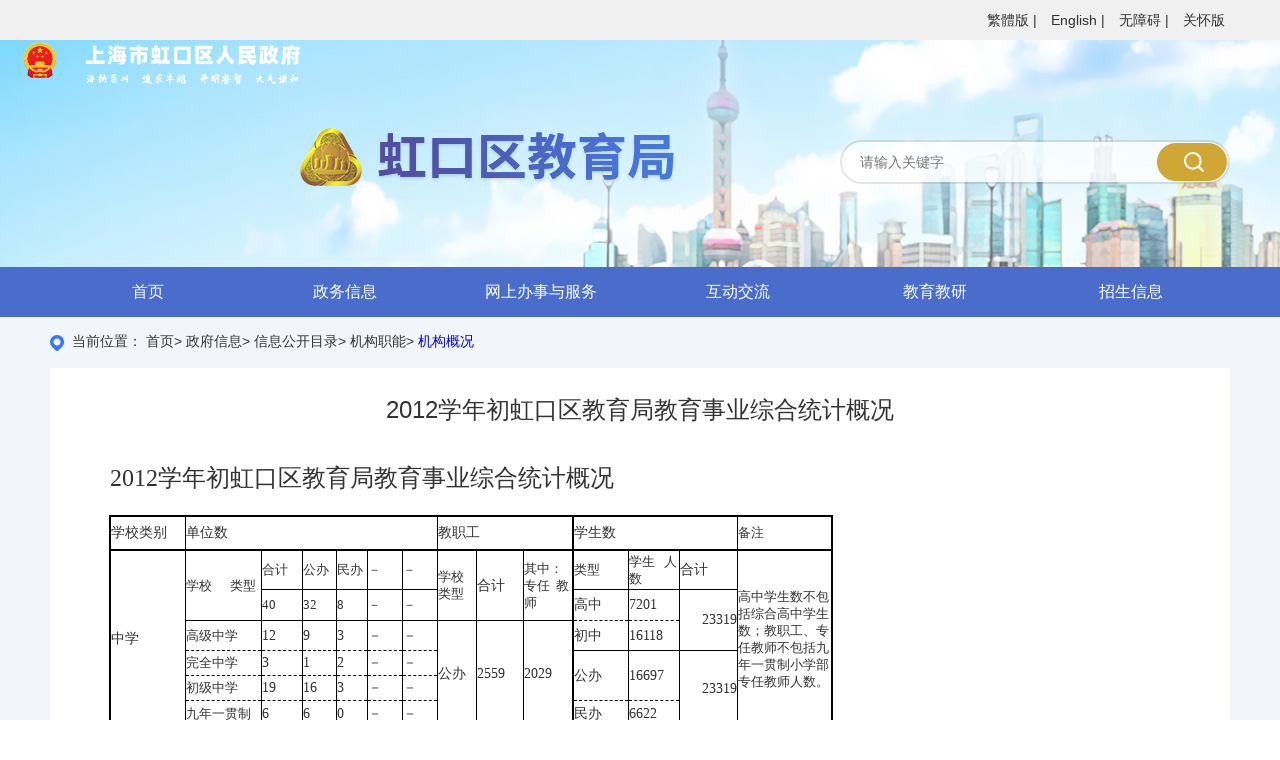

--- FILE ---
content_type: text/html; charset=utf-8
request_url: https://www.shhk.gov.cn/hkjy/zfxx/001002/001002001/001002001001/20141112/0b8f4732-703b-48fe-8711-a990cd6ffec5.html
body_size: 8710
content:
<!DOCTYPE html>
<html lang="zh-CN">

<head>
    <title>上海市虹口区教育局--2012学年初虹口区教育局教育事业综合统计概况</title>
            <meta name="location" content="province=上海;city=上海;coord=121.491193,31.237373" />
            <meta name="SiteName" content="上海市虹口区人民政府门户网站">
            <meta name="SiteDomain" content="http://www.shhk.gov.cn">
            <meta name="SiteIDCode" content="3101090002">
            <meta name="ColumnName" content="上海虹口：机构概况" />
            <meta name="ColumnDescription" content="此栏目名为：机构概况">
            <meta name="ColumnKeywords" content="此栏目关键词为：2012学年初虹口区教育局教育事业综合统计概况;机构概况;">
            <meta name="ColumnType" content="_机构概况" />
            <meta name="ArticleTitle" content="2012学年初虹口区教育局教育事业综合统计概况" />
            <meta name="PubDate" content="2014-11-12" />
            <meta name="ContentSource" content="系统管理部" />
            <meta name="Keywords" content="2012学年初虹口区教育局教育事业综合统计概况、机构概况" />
            <meta name="Author" content="系统管理员" />
            <meta name="Description" content="2012学年初虹口区教育局教育事业综合统计概况学校类别单位数教职工学生数备注中学学校&#160;&#" />
            <meta name="Url" content="http://www.shhk.gov.cn/zfxx/001002/001002001/001002001001/20141112/0b8f4732-703b-48fe-8711-a990cd6ffec5.html" />
            <title>上海市虹口区教育局--2012学年初虹口区教育局教育事业综合统计概况</title>
            <meta charset="UTF-8">
    <meta http-equiv="X-UA-Compatible" content="IE=Edge">
    <meta name="renderer" content="webkit">
    <!-- 用于响应式网站 -->
    <meta content="width=device-width, initial-scale=1.0, maximum-scale=1.0, user-scalable=0" name="viewport" />
    <link rel="stylesheet" href="/hkjy/css/bootstrap/bootstrap.css">
    <link rel="stylesheet" href="/hkjy/css/common.css">
    <link rel="stylesheet" href="/hkjy/css/subcommon.css">
    <link rel="stylesheet" href="/hkjy/css/details.css">
    
    <script src="/hkjy/js/WebData.js"></script>
    <script src="/hkjy/js/lib/jquery.min.js"></script>

   <link rel="stylesheet" href="/hkjy/css/webBuilderCommonGray.css"></head>

<body>
    
    <div id="container">
        <!-- header -->
        <div id="header"></div>
        <!-- 正文 -->
        <div class="container">
            <div class="ewb-loca" abtrole="navigation" abtdes="导航区" aria-regiontype="1" aria-label="导航区,当前位置" aria-region="true"  aria-autolabel="true">
                当前位置：
                <a href="/hkjy/" title="首页">首页</a>&gt; <a href="/hkjy/zfxx/moreinfo.html" title="政府信息">政府信息</a>&gt; <a href="/hkjy/zfxx/001002/moreinfo.html" title="信息公开目录">信息公开目录</a>&gt; <a href="/hkjy/zfxx/001002/001002001/moreinfo.html" title="机构职能">机构职能</a>&gt; <span><a href="/hkjy/zfxx/001002/001002001/001002001001/moreinfo.html" id="viewGuid" value="cms_001002001001_0b8f4732-703b-48fe-8711-a990cd6ffec5">机构概况</a></span></div>
            <div class="ewb-art" abtrole="window" abtdes="正文区" aria-regiontype="6" aria-labelledby="#title" aria-region="true" aria-autolabel="true" aria-regionactive="true">
                
	                        <div class="ewb-art-hd" id="ivs_title">2012学年初虹口区教育局教育事业综合统计概况</div>
	                        <div class="ewb-art-bd" id="ivs_content"><table style="WIDTH: 542pt; BORDER-COLLAPSE: collapse" border="0" cellspacing="0" cellpadding="0" width="721"><colgroup><col style="WIDTH: 59pt; mso-width-source: userset; mso-width-alt: 2528" width="79"><col style="WIDTH: 58pt; mso-width-source: userset; mso-width-alt: 2464" width="77"><col style="WIDTH: 31pt; mso-width-source: userset; mso-width-alt: 1312" width="41"><col style="WIDTH: 26pt; mso-width-source: userset; mso-width-alt: 1088" width="34"><col style="WIDTH: 23pt; mso-width-source: userset; mso-width-alt: 992" width="31"><col style="WIDTH: 26pt; mso-width-source: userset; mso-width-alt: 1120" width="35"><col style="WIDTH: 26pt; mso-width-source: userset; mso-width-alt: 1088" width="34"><col style="WIDTH: 29pt; mso-width-source: userset; mso-width-alt: 1248" width="39"><col style="WIDTH: 35pt; mso-width-source: userset; mso-width-alt: 1504" width="47"><col style="WIDTH: 36pt; mso-width-source: userset; mso-width-alt: 1536" width="48"><col style="WIDTH: 41pt; mso-width-source: userset; mso-width-alt: 1760" width="55"><col style="WIDTH: 38pt; mso-width-source: userset; mso-width-alt: 1600" width="50"><col style="WIDTH: 43pt; mso-width-source: userset; mso-width-alt: 1824" width="57"><col style="WIDTH: 71pt; mso-width-source: userset; mso-width-alt: 3008" width="94"><tr style="HEIGHT: 54.75pt; mso-height-source: userset" height="73"><td style="BORDER-BOTTOM: windowtext 1.5pt solid; BORDER-LEFT: #ece9d8; BACKGROUND-COLOR: transparent; WIDTH: 542pt; HEIGHT: 54.75pt; BORDER-TOP: #ece9d8; BORDER-RIGHT: #ece9d8" class="xl213" height="73" width="721" colspan="14"><font size="5" face="宋体"><strong>2012学年初虹口区教育局教育事业综合统计概况</strong></font></td></tr><tr style="HEIGHT: 24pt; mso-height-source: userset" height="32"><td style="BORDER-BOTTOM: #ece9d8; BORDER-LEFT: windowtext 1.5pt solid; BACKGROUND-COLOR: transparent; WIDTH: 59pt; HEIGHT: 24pt; BORDER-TOP: windowtext; BORDER-RIGHT: #ece9d8" class="xl69" height="32" width="79"><strong><font face="仿宋_GB2312">学校类别</font></strong></td><td style="BORDER-BOTTOM: windowtext 1.5pt solid; BORDER-LEFT: windowtext 1pt solid; BACKGROUND-COLOR: transparent; WIDTH: 190pt; BORDER-TOP: windowtext 1.5pt solid; BORDER-RIGHT: black 1pt solid" class="xl160" width="252" colspan="6"><strong><font face="仿宋_GB2312">单位数</font></strong></td><td style="BORDER-BOTTOM: windowtext 1.5pt solid; BORDER-LEFT: windowtext; BACKGROUND-COLOR: transparent; WIDTH: 100pt; BORDER-TOP: windowtext 1.5pt solid; BORDER-RIGHT: #ece9d8" class="xl160" width="134" colspan="3"><strong><font face="仿宋_GB2312">教职工</font></strong></td><td style="BORDER-BOTTOM: #ece9d8; BORDER-LEFT: windowtext 1.5pt solid; BACKGROUND-COLOR: transparent; WIDTH: 122pt; BORDER-TOP: windowtext 1.5pt solid; BORDER-RIGHT: black 1pt solid" class="xl69" width="162" colspan="3"><strong><font face="仿宋_GB2312">学生数</font></strong></td><td style="BORDER-BOTTOM: windowtext 1.5pt solid; BORDER-LEFT: #ece9d8; BACKGROUND-COLOR: transparent; WIDTH: 71pt; BORDER-TOP: windowtext; BORDER-RIGHT: windowtext 1.5pt solid" class="xl102" width="94"><font size="2" face="宋体">备注</font></td></tr><tr style="HEIGHT: 29.25pt; mso-height-source: userset" height="39"><td style="BORDER-BOTTOM: black 1.5pt solid; BORDER-LEFT: windowtext 1.5pt solid; BACKGROUND-COLOR: transparent; WIDTH: 59pt; HEIGHT: 129pt; BORDER-TOP: windowtext 1.5pt solid; BORDER-RIGHT: windowtext 1pt solid" class="xl177" height="172" rowspan="6" width="79"><strong><font face="仿宋_GB2312">中学</font></strong></td><td style="BORDER-BOTTOM: black 1pt solid; BORDER-LEFT: windowtext 1pt solid; BACKGROUND-COLOR: transparent; WIDTH: 58pt; BORDER-TOP: windowtext; BORDER-RIGHT: windowtext 1pt solid" class="xl154" rowspan="2" width="77"><font size="2" face="仿宋_GB2312"><strong>学校<span style="mso-spacerun: yes">&#160;&#160;&#160;&#160;&#160; </span>类型</strong></font></td><td style="BORDER-BOTTOM: windowtext 0.5pt solid; BORDER-LEFT: #ece9d8; BACKGROUND-COLOR: transparent; WIDTH: 31pt; BORDER-TOP: windowtext; BORDER-RIGHT: windowtext 0.5pt solid" class="xl112" width="41"><font size="2" face="仿宋_GB2312"><strong>合计</strong></font></td><td style="BORDER-BOTTOM: windowtext 0.5pt solid; BORDER-LEFT: windowtext; BACKGROUND-COLOR: transparent; WIDTH: 26pt; BORDER-TOP: windowtext; BORDER-RIGHT: windowtext 0.5pt solid" class="xl77" width="34"><font size="2" face="仿宋_GB2312"><strong>公办</strong></font></td><td style="BORDER-BOTTOM: windowtext 0.5pt solid; BORDER-LEFT: windowtext; BACKGROUND-COLOR: transparent; WIDTH: 23pt; BORDER-TOP: windowtext; BORDER-RIGHT: windowtext 0.5pt solid" class="xl77" width="31"><font size="2" face="仿宋_GB2312"><strong>民办</strong></font></td><td style="BORDER-BOTTOM: windowtext 0.5pt solid; BORDER-LEFT: windowtext; BACKGROUND-COLOR: transparent; WIDTH: 26pt; BORDER-TOP: windowtext; BORDER-RIGHT: windowtext 0.5pt solid" class="xl77" width="35"><font size="2" face="仿宋_GB2312"><strong>－</strong></font></td><td style="BORDER-BOTTOM: windowtext 0.5pt solid; BORDER-LEFT: windowtext; BACKGROUND-COLOR: transparent; WIDTH: 26pt; BORDER-TOP: windowtext; BORDER-RIGHT: windowtext 1pt solid" class="xl70" width="34"><font size="2" face="仿宋_GB2312"><strong>－</strong></font></td><td style="BORDER-BOTTOM: black 1pt solid; BORDER-LEFT: windowtext 1pt solid; BACKGROUND-COLOR: transparent; WIDTH: 29pt; BORDER-TOP: windowtext; BORDER-RIGHT: windowtext 1pt solid" class="xl111" rowspan="2" width="39"><font size="2" face="仿宋_GB2312"><strong>学校类型</strong></font></td><td style="BORDER-BOTTOM: black 1pt solid; BORDER-LEFT: windowtext 1pt solid; BACKGROUND-COLOR: transparent; WIDTH: 35pt; BORDER-TOP: windowtext; BORDER-RIGHT: windowtext 0.5pt solid" class="xl216" rowspan="2" width="47"><strong><font face="仿宋_GB2312">合计</font></strong></td><td style="BORDER-BOTTOM: black 1pt solid; BORDER-LEFT: windowtext 0.5pt solid; BACKGROUND-COLOR: transparent; WIDTH: 36pt; BORDER-TOP: windowtext; BORDER-RIGHT: #ece9d8" class="xl218" rowspan="2" width="48"><font size="2" face="仿宋_GB2312">其中：<span style="mso-spacerun: yes">&#160;&#160; </span>专任<span style="mso-spacerun: yes">&#160; </span>教师</font></td><td style="BORDER-BOTTOM: #ece9d8; BORDER-LEFT: windowtext 1.5pt solid; BACKGROUND-COLOR: transparent; WIDTH: 41pt; BORDER-TOP: windowtext 1.5pt solid; BORDER-RIGHT: windowtext 0.5pt solid" class="xl96" width="55"><font size="2" face="仿宋_GB2312"><strong>类型</strong></font></td><td style="BORDER-BOTTOM: #ece9d8; BORDER-LEFT: windowtext; BACKGROUND-COLOR: transparent; WIDTH: 38pt; BORDER-TOP: windowtext 1.5pt solid; BORDER-RIGHT: windowtext 1pt solid" class="xl71" width="50"><font size="2" face="仿宋_GB2312"><strong>学生<span style="mso-spacerun: yes">&#160;&#160; </span>人数</strong></font></td><td style="BORDER-BOTTOM: #ece9d8; BORDER-LEFT: #ece9d8; BACKGROUND-COLOR: transparent; WIDTH: 43pt; BORDER-TOP: windowtext 1.5pt solid; BORDER-RIGHT: windowtext 1pt solid" class="xl103" width="57"><strong><font face="仿宋_GB2312">合计<span style="mso-spacerun: yes">&#160;&#160;</span></font></strong></td><td style="BORDER-BOTTOM: black 1.5pt solid; BORDER-LEFT: windowtext 1pt solid; BACKGROUND-COLOR: transparent; WIDTH: 71pt; BORDER-TOP: windowtext; BORDER-RIGHT: windowtext 1.5pt solid" class="xl168" rowspan="6" width="94"><font size="2" face="宋体">高中学生数不包括综合高中学生数；教职工、专任教师不包括九年一贯制小学部专任教师人数。</font></td></tr><tr style="HEIGHT: 22.5pt; mso-height-source: userset" height="30"><td style="BORDER-BOTTOM: windowtext 1pt solid; BORDER-LEFT: #ece9d8; BACKGROUND-COLOR: transparent; WIDTH: 31pt; HEIGHT: 22.5pt; BORDER-TOP: windowtext; BORDER-RIGHT: windowtext 0.5pt solid" class="xl114" height="30" width="41"><strong><font size="2" face="仿宋_GB2312">40</font></strong></td><td style="BORDER-BOTTOM: windowtext 1pt solid; BORDER-LEFT: windowtext; BACKGROUND-COLOR: transparent; WIDTH: 26pt; BORDER-TOP: windowtext; BORDER-RIGHT: windowtext 0.5pt solid" class="xl115" width="34"><strong><font size="2" face="仿宋_GB2312">32</font></strong></td><td style="BORDER-BOTTOM: windowtext 1pt solid; BORDER-LEFT: windowtext; BACKGROUND-COLOR: transparent; WIDTH: 23pt; BORDER-TOP: windowtext; BORDER-RIGHT: windowtext 0.5pt solid" class="xl115" width="31"><strong><font size="2" face="仿宋_GB2312">8</font></strong></td><td style="BORDER-BOTTOM: windowtext 1pt solid; BORDER-LEFT: windowtext; BACKGROUND-COLOR: transparent; WIDTH: 26pt; BORDER-TOP: windowtext; BORDER-RIGHT: windowtext 0.5pt solid" class="xl115" width="35"><strong><font size="2" face="仿宋_GB2312">－</font></strong></td><td style="BORDER-BOTTOM: windowtext 1pt solid; BORDER-LEFT: windowtext; BACKGROUND-COLOR: transparent; WIDTH: 26pt; BORDER-TOP: windowtext; BORDER-RIGHT: windowtext 1pt solid" class="xl116" width="34"><strong><font size="2" face="仿宋_GB2312">－</font></strong></td><td style="BORDER-BOTTOM: #ece9d8; BORDER-LEFT: windowtext 1.5pt solid; BACKGROUND-COLOR: transparent; WIDTH: 41pt; BORDER-TOP: windowtext 0.5pt solid; BORDER-RIGHT: windowtext 0.5pt solid" class="xl97" width="55"><font face="仿宋_GB2312">高中</font></td><td style="BORDER-BOTTOM: #ece9d8; BORDER-LEFT: windowtext; BACKGROUND-COLOR: transparent; WIDTH: 38pt; BORDER-TOP: windowtext 0.5pt solid; BORDER-RIGHT: windowtext 1pt solid" class="xl131" width="50"><font face="仿宋_GB2312">7201</font></td><td style="BORDER-BOTTOM: black 1pt solid; BORDER-LEFT: #ece9d8; BACKGROUND-COLOR: transparent; WIDTH: 43pt; BORDER-TOP: windowtext 0.5pt solid; BORDER-RIGHT: windowtext 1pt solid" class="xl157" rowspan="2" width="57" align="right"><strong><font face="仿宋_GB2312">23319</font></strong></td></tr><tr style="HEIGHT: 21.75pt; mso-height-source: userset" height="29"><td style="BORDER-BOTTOM: windowtext 0.5pt dashed; BORDER-LEFT: windowtext; BACKGROUND-COLOR: transparent; WIDTH: 58pt; HEIGHT: 21.75pt; BORDER-TOP: windowtext; BORDER-RIGHT: windowtext 1pt solid" class="xl80" height="29" width="77"><font size="2" face="仿宋_GB2312">高级中学</font></td><td style="BORDER-BOTTOM: windowtext 0.5pt dashed; BORDER-LEFT: #ece9d8; BACKGROUND-COLOR: transparent; WIDTH: 31pt; BORDER-TOP: windowtext; BORDER-RIGHT: windowtext 0.5pt solid" class="xl85" width="41"><strong><font face="仿宋_GB2312">12</font></strong></td><td style="BORDER-BOTTOM: windowtext 0.5pt dashed; BORDER-LEFT: windowtext; BACKGROUND-COLOR: transparent; WIDTH: 26pt; BORDER-TOP: windowtext; BORDER-RIGHT: windowtext 0.5pt solid" class="xl66" width="34"><font face="仿宋_GB2312">9</font></td><td style="BORDER-BOTTOM: windowtext 0.5pt dashed; BORDER-LEFT: windowtext; BACKGROUND-COLOR: transparent; WIDTH: 23pt; BORDER-TOP: windowtext; BORDER-RIGHT: windowtext 0.5pt solid" class="xl66" width="31"><font face="仿宋_GB2312">3</font></td><td style="BORDER-BOTTOM: windowtext 0.5pt dashed; BORDER-LEFT: windowtext; BACKGROUND-COLOR: transparent; WIDTH: 26pt; BORDER-TOP: windowtext; BORDER-RIGHT: windowtext 0.5pt solid" class="xl66" width="35"><font face="仿宋_GB2312">－</font></td><td style="BORDER-BOTTOM: windowtext 0.5pt dashed; BORDER-LEFT: windowtext; BACKGROUND-COLOR: transparent; WIDTH: 26pt; BORDER-TOP: windowtext; BORDER-RIGHT: windowtext 1pt solid" class="xl73" width="34"><font face="仿宋_GB2312">－</font></td><td style="BORDER-BOTTOM: black 1.5pt solid; BORDER-LEFT: windowtext 1pt solid; BACKGROUND-COLOR: transparent; WIDTH: 29pt; BORDER-TOP: windowtext; BORDER-RIGHT: windowtext 1pt solid" class="xl184" rowspan="4" width="39"><strong><font face="仿宋_GB2312">公办</font></strong></td><td style="BORDER-BOTTOM: black 1.5pt solid; BORDER-LEFT: #ece9d8; BACKGROUND-COLOR: transparent; WIDTH: 35pt; BORDER-TOP: windowtext; BORDER-RIGHT: windowtext 0.5pt solid" class="xl186" rowspan="4" width="47"><strong><font face="仿宋_GB2312">2559</font></strong></td><td style="BORDER-BOTTOM: black 1.5pt solid; BORDER-LEFT: windowtext 0.5pt solid; BACKGROUND-COLOR: transparent; WIDTH: 36pt; BORDER-TOP: windowtext; BORDER-RIGHT: #ece9d8" class="xl211" rowspan="4" width="48"><font face="仿宋_GB2312">2029</font></td><td style="BORDER-BOTTOM: windowtext 1pt solid; BORDER-LEFT: windowtext 1.5pt solid; BACKGROUND-COLOR: transparent; WIDTH: 41pt; BORDER-TOP: windowtext 0.5pt dashed; BORDER-RIGHT: windowtext 0.5pt solid" class="xl98" width="55"><font face="仿宋_GB2312">初中</font></td><td style="BORDER-BOTTOM: windowtext 1pt solid; BORDER-LEFT: windowtext; BACKGROUND-COLOR: transparent; WIDTH: 38pt; BORDER-TOP: windowtext 0.5pt dashed; BORDER-RIGHT: windowtext 1pt solid" class="xl132" width="50"><font face="仿宋_GB2312">16118</font></td></tr><tr style="HEIGHT: 18pt; mso-height-source: userset" height="24"><td style="BORDER-BOTTOM: windowtext 0.5pt dashed; BORDER-LEFT: windowtext; BACKGROUND-COLOR: transparent; WIDTH: 58pt; HEIGHT: 18pt; BORDER-TOP: windowtext; BORDER-RIGHT: windowtext 1pt solid" class="xl81" height="24" width="77"><font size="2" face="仿宋_GB2312">完全中学</font></td><td style="BORDER-BOTTOM: windowtext 0.5pt dashed; BORDER-LEFT: #ece9d8; BACKGROUND-COLOR: transparent; WIDTH: 31pt; BORDER-TOP: windowtext; BORDER-RIGHT: windowtext 0.5pt solid" class="xl86" width="41"><strong><font face="仿宋_GB2312">3</font></strong></td><td style="BORDER-BOTTOM: windowtext 0.5pt dashed; BORDER-LEFT: windowtext; BACKGROUND-COLOR: transparent; WIDTH: 26pt; BORDER-TOP: windowtext; BORDER-RIGHT: windowtext 0.5pt solid" class="xl67" width="34"><font face="仿宋_GB2312">1</font></td><td style="BORDER-BOTTOM: windowtext 0.5pt dashed; BORDER-LEFT: windowtext; BACKGROUND-COLOR: transparent; WIDTH: 23pt; BORDER-TOP: windowtext; BORDER-RIGHT: windowtext 0.5pt solid" class="xl67" width="31"><font face="仿宋_GB2312">2</font></td><td style="BORDER-BOTTOM: windowtext 0.5pt dashed; BORDER-LEFT: windowtext; BACKGROUND-COLOR: transparent; WIDTH: 26pt; BORDER-TOP: windowtext; BORDER-RIGHT: windowtext 0.5pt solid" class="xl67" width="35"><font face="仿宋_GB2312">－</font></td><td style="BORDER-BOTTOM: windowtext 0.5pt dashed; BORDER-LEFT: windowtext; BACKGROUND-COLOR: transparent; WIDTH: 26pt; BORDER-TOP: windowtext; BORDER-RIGHT: windowtext 1pt solid" class="xl74" width="34"><font face="仿宋_GB2312">－</font></td><td style="BORDER-BOTTOM: #ece9d8; BORDER-LEFT: windowtext 1.5pt solid; BACKGROUND-COLOR: transparent; WIDTH: 41pt; BORDER-TOP: windowtext; BORDER-RIGHT: windowtext 0.5pt solid" class="xl220" rowspan="2" width="55"><font face="仿宋_GB2312">公办</font></td><td style="BORDER-BOTTOM: #ece9d8; BORDER-LEFT: windowtext 0.5pt solid; BACKGROUND-COLOR: transparent; WIDTH: 38pt; BORDER-TOP: windowtext; BORDER-RIGHT: windowtext 1pt solid" class="xl221" rowspan="2" width="50"><font face="仿宋_GB2312">16697</font></td><td style="BORDER-BOTTOM: black 1.5pt solid; BORDER-LEFT: #ece9d8; BACKGROUND-COLOR: transparent; WIDTH: 43pt; BORDER-TOP: windowtext; BORDER-RIGHT: windowtext 1pt solid" class="xl156" rowspan="3" width="57" align="right"><strong><font face="仿宋_GB2312">23319</font></strong></td></tr><tr style="HEIGHT: 18pt; mso-height-source: userset" height="24"><td style="BORDER-BOTTOM: windowtext 0.5pt dashed; BORDER-LEFT: windowtext; BACKGROUND-COLOR: transparent; WIDTH: 58pt; HEIGHT: 18pt; BORDER-TOP: windowtext; BORDER-RIGHT: windowtext 1pt solid" class="xl81" height="24" width="77"><font size="2" face="仿宋_GB2312">初级中学</font></td><td style="BORDER-BOTTOM: windowtext 0.5pt dashed; BORDER-LEFT: #ece9d8; BACKGROUND-COLOR: transparent; WIDTH: 31pt; BORDER-TOP: windowtext; BORDER-RIGHT: windowtext 0.5pt solid" class="xl86" width="41"><strong><font face="仿宋_GB2312">19</font></strong></td><td style="BORDER-BOTTOM: windowtext 0.5pt dashed; BORDER-LEFT: windowtext; BACKGROUND-COLOR: transparent; WIDTH: 26pt; BORDER-TOP: windowtext; BORDER-RIGHT: windowtext 0.5pt solid" class="xl67" width="34"><font face="仿宋_GB2312">16</font></td><td style="BORDER-BOTTOM: windowtext 0.5pt dashed; BORDER-LEFT: windowtext; BACKGROUND-COLOR: transparent; WIDTH: 23pt; BORDER-TOP: windowtext; BORDER-RIGHT: windowtext 0.5pt solid" class="xl67" width="31"><font face="仿宋_GB2312">3</font></td><td style="BORDER-BOTTOM: windowtext 0.5pt dashed; BORDER-LEFT: windowtext; BACKGROUND-COLOR: transparent; WIDTH: 26pt; BORDER-TOP: windowtext; BORDER-RIGHT: windowtext 0.5pt solid" class="xl67" width="35"><font face="仿宋_GB2312">－</font></td><td style="BORDER-BOTTOM: windowtext 0.5pt dashed; BORDER-LEFT: windowtext; BACKGROUND-COLOR: transparent; WIDTH: 26pt; BORDER-TOP: windowtext; BORDER-RIGHT: windowtext 1pt solid" class="xl74" width="34"><font face="仿宋_GB2312">－</font></td></tr><tr style="HEIGHT: 19.5pt; mso-height-source: userset" height="26"><td style="BORDER-BOTTOM: windowtext 1.5pt solid; BORDER-LEFT: windowtext; BACKGROUND-COLOR: transparent; WIDTH: 58pt; HEIGHT: 19.5pt; BORDER-TOP: windowtext; BORDER-RIGHT: windowtext 1pt solid" class="xl82" height="26" width="77"><font size="2" face="仿宋_GB2312">九年一贯制</font></td><td style="BORDER-BOTTOM: windowtext 1.5pt solid; BORDER-LEFT: #ece9d8; BACKGROUND-COLOR: transparent; WIDTH: 31pt; BORDER-TOP: windowtext; BORDER-RIGHT: windowtext 0.5pt solid" class="xl87" width="41"><strong><font face="仿宋_GB2312">6</font></strong></td><td style="BORDER-BOTTOM: windowtext 1.5pt solid; BORDER-LEFT: windowtext; BACKGROUND-COLOR: transparent; WIDTH: 26pt; BORDER-TOP: windowtext; BORDER-RIGHT: windowtext 0.5pt solid" class="xl68" width="34"><font face="仿宋_GB2312">6</font></td><td style="BORDER-BOTTOM: windowtext 1.5pt solid; BORDER-LEFT: windowtext; BACKGROUND-COLOR: transparent; WIDTH: 23pt; BORDER-TOP: windowtext; BORDER-RIGHT: windowtext 0.5pt solid" class="xl68" width="31"><font face="仿宋_GB2312">0</font></td><td style="BORDER-BOTTOM: windowtext 1.5pt solid; BORDER-LEFT: windowtext; BACKGROUND-COLOR: transparent; WIDTH: 26pt; BORDER-TOP: windowtext; BORDER-RIGHT: windowtext 0.5pt solid" class="xl68" width="35"><font face="仿宋_GB2312">－</font></td><td style="BORDER-BOTTOM: windowtext 1.5pt solid; BORDER-LEFT: windowtext; BACKGROUND-COLOR: transparent; WIDTH: 26pt; BORDER-TOP: windowtext; BORDER-RIGHT: windowtext 1pt solid" class="xl75" width="34"><font face="仿宋_GB2312">－</font></td><td style="BORDER-BOTTOM: windowtext 1.5pt solid; BORDER-LEFT: windowtext 1.5pt solid; BACKGROUND-COLOR: transparent; WIDTH: 41pt; BORDER-TOP: windowtext 0.5pt dashed; BORDER-RIGHT: windowtext 0.5pt solid" class="xl134" width="55"><font face="仿宋_GB2312">民办</font></td><td style="BORDER-BOTTOM: windowtext 1.5pt solid; BORDER-LEFT: windowtext; BACKGROUND-COLOR: transparent; WIDTH: 38pt; BORDER-TOP: windowtext 0.5pt dashed; BORDER-RIGHT: windowtext 1pt solid" class="xl75" width="50"><font face="仿宋_GB2312">6622</font></td></tr><tr style="HEIGHT: 38.25pt; mso-height-source: userset" height="51"><td style="BORDER-BOTTOM: #ece9d8; BORDER-LEFT: windowtext 1.5pt solid; BACKGROUND-COLOR: transparent; WIDTH: 59pt; HEIGHT: 75.75pt; BORDER-TOP: #ece9d8; BORDER-RIGHT: #ece9d8" class="xl180" height="101" rowspan="2" width="79"><strong><font face="仿宋_GB2312">小学</font></strong></td><td style="BORDER-BOTTOM: windowtext 0.5pt solid; BORDER-LEFT: windowtext 1pt solid; BACKGROUND-COLOR: transparent; WIDTH: 58pt; BORDER-TOP: #ece9d8; BORDER-RIGHT: windowtext 1pt solid" class="xl113" width="77"><strong><font size="2" face="仿宋_GB2312">学校<span style="mso-spacerun: yes">&#160;&#160;&#160;&#160;&#160;&#160; </span>类型</font></strong></td><td style="BORDER-BOTTOM: #ece9d8; BORDER-LEFT: #ece9d8; BACKGROUND-COLOR: transparent; WIDTH: 31pt; BORDER-TOP: #ece9d8; BORDER-RIGHT: windowtext 0.5pt solid" class="xl124" width="41"><strong><font size="2" face="仿宋_GB2312">合计</font></strong></td><td style="BORDER-BOTTOM: #ece9d8; BORDER-LEFT: windowtext; BACKGROUND-COLOR: transparent; WIDTH: 26pt; BORDER-TOP: #ece9d8; BORDER-RIGHT: windowtext 0.5pt solid" class="xl125" width="34"><strong><font size="2" face="仿宋_GB2312">公办</font></strong></td><td style="BORDER-BOTTOM: #ece9d8; BORDER-LEFT: windowtext; BACKGROUND-COLOR: transparent; WIDTH: 23pt; BORDER-TOP: #ece9d8; BORDER-RIGHT: windowtext 0.5pt solid" class="xl125" width="31"><strong><font size="2" face="仿宋_GB2312">民办</font></strong></td><td style="BORDER-BOTTOM: #ece9d8; BORDER-LEFT: windowtext; BACKGROUND-COLOR: transparent; WIDTH: 26pt; BORDER-TOP: windowtext 1pt solid; BORDER-RIGHT: windowtext 0.5pt solid" class="xl126" width="35"><font size="2" face="仿宋_GB2312">－</font></td><td style="BORDER-BOTTOM: #ece9d8; BORDER-LEFT: windowtext; BACKGROUND-COLOR: transparent; WIDTH: 26pt; BORDER-TOP: windowtext 1pt solid; BORDER-RIGHT: windowtext 1pt solid" class="xl127" width="34"><font size="2" face="仿宋_GB2312">－</font></td><td style="BORDER-BOTTOM: black 1.5pt solid; BORDER-LEFT: windowtext 1pt solid; BACKGROUND-COLOR: transparent; WIDTH: 29pt; BORDER-TOP: windowtext; BORDER-RIGHT: windowtext 1pt solid" class="xl154" rowspan="2" width="39"><font size="2" face="仿宋_GB2312"><strong>公办</strong></font></td><td style="BORDER-BOTTOM: windowtext 0.5pt solid; BORDER-LEFT: #ece9d8; BACKGROUND-COLOR: transparent; WIDTH: 35pt; BORDER-TOP: #ece9d8; BORDER-RIGHT: windowtext 0.5pt solid" class="xl182" rowspan="2" width="47"><strong><font face="仿宋_GB2312">1952</font></strong></td><td style="BORDER-BOTTOM: windowtext 0.5pt solid; BORDER-LEFT: windowtext 0.5pt solid; BACKGROUND-COLOR: transparent; WIDTH: 36pt; BORDER-TOP: #ece9d8; BORDER-RIGHT: #ece9d8" class="xl189" rowspan="2" width="48"><font face="仿宋_GB2312">1716</font></td><td style="BORDER-BOTTOM: #ece9d8; BORDER-LEFT: windowtext 1.5pt solid; BACKGROUND-COLOR: transparent; WIDTH: 41pt; BORDER-TOP: #ece9d8; BORDER-RIGHT: windowtext 0.5pt solid" class="xl99" width="55"><font face="仿宋_GB2312">公办</font></td><td style="BORDER-BOTTOM: #ece9d8; BORDER-LEFT: windowtext; BACKGROUND-COLOR: transparent; WIDTH: 38pt; BORDER-TOP: #ece9d8; BORDER-RIGHT: windowtext 1pt solid" class="xl88" width="50"><font face="仿宋_GB2312">18587</font></td><td style="BORDER-BOTTOM: black 1.5pt solid; BORDER-LEFT: windowtext 1pt solid; BACKGROUND-COLOR: transparent; WIDTH: 43pt; BORDER-TOP: windowtext; BORDER-RIGHT: windowtext 1pt solid" class="xl163" rowspan="2" width="57" align="right"><strong><font face="仿宋_GB2312">21338</font></strong></td><td style="BORDER-BOTTOM: black 1.5pt solid; BORDER-LEFT: windowtext 1pt solid; BACKGROUND-COLOR: transparent; WIDTH: 71pt; BORDER-TOP: windowtext; BORDER-RIGHT: windowtext 1.5pt solid" class="xl214" rowspan="2" width="94"><font size="2" face="宋体">学生数包括九年一贯制学校小学部学生数；教职工、专任教师包括九年一贯制小学部专任教师人数。</font></td></tr><tr style="HEIGHT: 37.5pt; mso-height-source: userset" height="50"><td style="BORDER-BOTTOM: #ece9d8; BORDER-LEFT: windowtext 1pt solid; BACKGROUND-COLOR: transparent; WIDTH: 58pt; HEIGHT: 37.5pt; BORDER-TOP: windowtext; BORDER-RIGHT: windowtext 1pt solid" class="xl83" height="50" width="77"><strong><font face="仿宋_GB2312">合计</font></strong></td><td style="BORDER-BOTTOM: windowtext 1.5pt solid; BORDER-LEFT: windowtext; BACKGROUND-COLOR: transparent; WIDTH: 31pt; BORDER-TOP: windowtext 0.5pt solid; BORDER-RIGHT: windowtext 0.5pt solid" class="xl128" width="41"><strong><font face="仿宋_GB2312">34</font></strong></td><td style="BORDER-BOTTOM: windowtext 1.5pt solid; BORDER-LEFT: windowtext; BACKGROUND-COLOR: transparent; WIDTH: 26pt; BORDER-TOP: windowtext 0.5pt solid; BORDER-RIGHT: windowtext 0.5pt solid" class="xl129" width="34"><font face="仿宋_GB2312">31</font></td><td style="BORDER-BOTTOM: windowtext 1.5pt solid; BORDER-LEFT: windowtext; BACKGROUND-COLOR: transparent; WIDTH: 23pt; BORDER-TOP: windowtext 0.5pt solid; BORDER-RIGHT: windowtext 0.5pt solid" class="xl129" width="31"><font face="仿宋_GB2312">3</font></td><td style="BORDER-BOTTOM: windowtext 1.5pt solid; BORDER-LEFT: windowtext; BACKGROUND-COLOR: transparent; WIDTH: 26pt; BORDER-TOP: windowtext 0.5pt solid; BORDER-RIGHT: windowtext 0.5pt solid" class="xl129" width="35"><font face="仿宋_GB2312">－</font></td><td style="BORDER-BOTTOM: windowtext 1.5pt solid; BORDER-LEFT: windowtext; BACKGROUND-COLOR: transparent; WIDTH: 26pt; BORDER-TOP: windowtext 0.5pt solid; BORDER-RIGHT: windowtext 1pt solid" class="xl130" width="34"><font face="仿宋_GB2312">－</font></td><td style="BORDER-BOTTOM: #ece9d8; BORDER-LEFT: windowtext 1.5pt solid; BACKGROUND-COLOR: transparent; WIDTH: 41pt; BORDER-TOP: windowtext 0.5pt dashed; BORDER-RIGHT: windowtext 0.5pt solid" class="xl135" width="55"><font face="仿宋_GB2312">民办</font></td><td style="BORDER-BOTTOM: #ece9d8; BORDER-LEFT: windowtext; BACKGROUND-COLOR: transparent; WIDTH: 38pt; BORDER-TOP: windowtext 0.5pt dashed; BORDER-RIGHT: windowtext 1pt solid" class="xl133" width="50"><font face="仿宋_GB2312">2751</font></td></tr><tr style="HEIGHT: 29.25pt; mso-height-source: userset" height="39"><td style="BORDER-BOTTOM: #ece9d8; BORDER-LEFT: windowtext 1.5pt solid; BACKGROUND-COLOR: transparent; WIDTH: 59pt; HEIGHT: 71.25pt; BORDER-TOP: windowtext 1.5pt solid; BORDER-RIGHT: #ece9d8" class="xl181" height="95" rowspan="3" width="79"><strong><font face="仿宋_GB2312">幼儿园</font></strong></td><td style="BORDER-BOTTOM: windowtext 0.5pt solid; BORDER-LEFT: windowtext 1pt solid; BACKGROUND-COLOR: transparent; WIDTH: 58pt; BORDER-TOP: windowtext 1.5pt solid; BORDER-RIGHT: windowtext 1pt solid" class="xl111" width="77"><font size="2" face="仿宋_GB2312"><strong>学校<span style="mso-spacerun: yes">&#160;&#160;&#160;&#160;&#160; </span>类型</strong></font></td><td style="BORDER-BOTTOM: windowtext 0.5pt solid; BORDER-LEFT: #ece9d8; BACKGROUND-COLOR: transparent; WIDTH: 31pt; BORDER-TOP: windowtext; BORDER-RIGHT: windowtext 0.5pt solid" class="xl112" width="41"><font size="2" face="仿宋_GB2312"><strong>合计</strong></font></td><td style="BORDER-BOTTOM: windowtext 0.5pt solid; BORDER-LEFT: windowtext; BACKGROUND-COLOR: transparent; WIDTH: 26pt; BORDER-TOP: windowtext; BORDER-RIGHT: windowtext 0.5pt solid" class="xl77" width="34"><font size="2" face="仿宋_GB2312"><strong>公办</strong></font></td><td style="BORDER-BOTTOM: windowtext 0.5pt solid; BORDER-LEFT: windowtext; BACKGROUND-COLOR: transparent; WIDTH: 23pt; BORDER-TOP: windowtext; BORDER-RIGHT: windowtext 0.5pt solid" class="xl77" width="31"><font size="2" face="仿宋_GB2312"><strong>民办</strong></font></td><td style="BORDER-BOTTOM: windowtext 0.5pt solid; BORDER-LEFT: windowtext; BACKGROUND-COLOR: transparent; WIDTH: 26pt; BORDER-TOP: windowtext; BORDER-RIGHT: #ece9d8" class="xl120" width="35"><font size="2" face="仿宋_GB2312"><strong>其他<span style="mso-spacerun: yes">&#160; </span>部门</strong></font></td><td style="BORDER-BOTTOM: windowtext 0.5pt solid; BORDER-LEFT: windowtext 0.5pt solid; BACKGROUND-COLOR: transparent; WIDTH: 26pt; BORDER-TOP: windowtext; BORDER-RIGHT: windowtext 1pt solid" class="xl121" width="34"><font size="2" face="仿宋_GB2312"><strong>集体部门</strong></font></td><td style="BORDER-BOTTOM: black 1.5pt solid; BORDER-LEFT: windowtext 1pt solid; BACKGROUND-COLOR: transparent; WIDTH: 29pt; BORDER-TOP: windowtext; BORDER-RIGHT: windowtext 1pt solid" class="xl154" rowspan="3" width="39"><font size="2" face="仿宋_GB2312"><strong>公办</strong></font></td><td style="BORDER-BOTTOM: #ece9d8; BORDER-LEFT: #ece9d8; BACKGROUND-COLOR: transparent; WIDTH: 35pt; BORDER-TOP: windowtext 1.5pt solid; BORDER-RIGHT: #ece9d8" class="xl191" rowspan="3" width="47"><strong><font face="仿宋_GB2312">859</font></strong></td><td style="BORDER-BOTTOM: #ece9d8; BORDER-LEFT: windowtext 0.5pt solid; BACKGROUND-COLOR: transparent; WIDTH: 36pt; BORDER-TOP: windowtext 1.5pt solid; BORDER-RIGHT: #ece9d8" class="xl171" rowspan="3" width="48"><font face="仿宋_GB2312">657</font></td><td style="BORDER-BOTTOM: windowtext 0.5pt dashed; BORDER-LEFT: windowtext 1.5pt solid; BACKGROUND-COLOR: transparent; WIDTH: 41pt; BORDER-TOP: windowtext 1.5pt solid; BORDER-RIGHT: windowtext 0.5pt solid" class="xl100" width="55"><font face="仿宋_GB2312">公办</font></td><td style="BORDER-BOTTOM: windowtext 0.5pt dashed; BORDER-LEFT: windowtext; BACKGROUND-COLOR: transparent; WIDTH: 38pt; BORDER-TOP: windowtext 1.5pt solid; BORDER-RIGHT: windowtext 1pt solid" class="xl92" width="50"><font face="仿宋_GB2312">10308</font></td><td style="BORDER-BOTTOM: #ece9d8; BORDER-LEFT: #ece9d8; BACKGROUND-COLOR: transparent; WIDTH: 43pt; BORDER-TOP: windowtext; BORDER-RIGHT: windowtext 1pt solid" class="xl173" rowspan="3" width="57" align="right"><strong><font face="仿宋_GB2312">14051</font></strong></td><td style="BORDER-BOTTOM: black 1.5pt solid; BORDER-LEFT: #ece9d8; BACKGROUND-COLOR: transparent; WIDTH: 71pt; BORDER-TOP: windowtext; BORDER-RIGHT: windowtext 1.5pt solid" class="xl165" rowspan="3" width="94"><font size="2" face="宋体">其中3周岁以下幼儿人数：454（民办和其他部门托班人数）</font></td></tr><tr style="HEIGHT: 21.75pt; mso-height-source: userset" height="29"><td style="BORDER-BOTTOM: windowtext 0.5pt solid; BORDER-LEFT: windowtext 1pt solid; BACKGROUND-COLOR: transparent; WIDTH: 58pt; HEIGHT: 42pt; BORDER-TOP: windowtext; BORDER-RIGHT: windowtext 1pt solid" class="xl138" height="56" rowspan="2" width="77"><strong><font face="仿宋_GB2312">合计</font></strong></td><td style="BORDER-BOTTOM: windowtext 0.5pt solid; BORDER-LEFT: #ece9d8; BACKGROUND-COLOR: transparent; WIDTH: 31pt; BORDER-TOP: windowtext; BORDER-RIGHT: windowtext 0.5pt solid" class="xl84" rowspan="2" width="41"><strong><font face="仿宋_GB2312">52</font></strong></td><td style="BORDER-BOTTOM: windowtext 0.5pt solid; BORDER-LEFT: windowtext 0.5pt solid; BACKGROUND-COLOR: transparent; WIDTH: 26pt; BORDER-TOP: windowtext; BORDER-RIGHT: windowtext 0.5pt solid" class="xl152" rowspan="2" width="34"><font face="仿宋_GB2312">39</font></td><td style="BORDER-BOTTOM: windowtext 0.5pt solid; BORDER-LEFT: windowtext 0.5pt solid; BACKGROUND-COLOR: transparent; WIDTH: 23pt; BORDER-TOP: windowtext; BORDER-RIGHT: windowtext 0.5pt solid" class="xl152" rowspan="2" width="31"><font face="仿宋_GB2312">9</font></td><td style="BORDER-BOTTOM: windowtext 0.5pt solid; BORDER-LEFT: windowtext 0.5pt solid; BACKGROUND-COLOR: transparent; WIDTH: 26pt; BORDER-TOP: windowtext; BORDER-RIGHT: windowtext 0.5pt solid" class="xl152" rowspan="2" width="35"><font face="仿宋_GB2312">4</font></td><td style="BORDER-BOTTOM: windowtext 0.5pt solid; BORDER-LEFT: windowtext 0.5pt solid; BACKGROUND-COLOR: transparent; WIDTH: 26pt; BORDER-TOP: windowtext; BORDER-RIGHT: windowtext 1pt solid" class="xl153" rowspan="2" width="34"><font face="仿宋_GB2312">0</font></td><td style="BORDER-BOTTOM: windowtext 0.5pt dashed; BORDER-LEFT: windowtext 1.5pt solid; BACKGROUND-COLOR: transparent; WIDTH: 41pt; BORDER-TOP: windowtext; BORDER-RIGHT: windowtext 0.5pt solid" class="xl136" width="55"><font face="仿宋_GB2312">民办</font></td><td style="BORDER-BOTTOM: windowtext 0.5pt dashed; BORDER-LEFT: windowtext; BACKGROUND-COLOR: transparent; WIDTH: 38pt; BORDER-TOP: windowtext; BORDER-RIGHT: windowtext 1pt solid" class="xl74" width="50"><font face="仿宋_GB2312">2398</font></td></tr><tr style="HEIGHT: 20.25pt; mso-height-source: userset" height="27"><td style="BORDER-BOTTOM: windowtext 0.5pt dashed; BORDER-LEFT: windowtext 1.5pt solid; BACKGROUND-COLOR: transparent; WIDTH: 41pt; HEIGHT: 20.25pt; BORDER-TOP: windowtext; BORDER-RIGHT: windowtext 0.5pt solid" class="xl108" height="27" width="55"><font size="2" face="宋体">其他部门</font></td><td style="BORDER-BOTTOM: windowtext 0.5pt dashed; BORDER-LEFT: windowtext; BACKGROUND-COLOR: transparent; WIDTH: 38pt; BORDER-TOP: windowtext; BORDER-RIGHT: windowtext 1pt solid" class="xl74" width="50"><font face="仿宋_GB2312">1345</font></td></tr><tr style="HEIGHT: 27.75pt; mso-height-source: userset" height="37"><td style="BORDER-BOTTOM: #ece9d8; BORDER-LEFT: windowtext 1.5pt solid; BACKGROUND-COLOR: transparent; WIDTH: 59pt; HEIGHT: 54.75pt; BORDER-TOP: windowtext 1.5pt solid; BORDER-RIGHT: windowtext 1pt solid" class="xl177" height="73" rowspan="2" width="79"><strong><font face="仿宋_GB2312">托儿所</font></strong></td><td style="BORDER-BOTTOM: windowtext 0.5pt solid; BORDER-LEFT: windowtext; BACKGROUND-COLOR: transparent; WIDTH: 58pt; BORDER-TOP: windowtext 1.5pt solid; BORDER-RIGHT: windowtext 1pt solid" class="xl78" width="77"><strong><font face="仿宋_GB2312">学校<span style="mso-spacerun: yes">&#160;&#160;&#160;&#160; </span>类型</font></strong></td><td style="BORDER-BOTTOM: windowtext 0.5pt solid; BORDER-LEFT: #ece9d8; BACKGROUND-COLOR: transparent; WIDTH: 31pt; BORDER-TOP: windowtext 1.5pt solid; BORDER-RIGHT: windowtext 0.5pt solid" class="xl76" width="41"><strong><font face="仿宋_GB2312">合计</font></strong></td><td style="BORDER-BOTTOM: windowtext 0.5pt solid; BORDER-LEFT: windowtext; BACKGROUND-COLOR: transparent; WIDTH: 26pt; BORDER-TOP: windowtext 1.5pt solid; BORDER-RIGHT: windowtext 0.5pt solid" class="xl77" width="34"><font size="2" face="仿宋_GB2312"><strong>公办</strong></font></td><td style="BORDER-BOTTOM: windowtext 0.5pt solid; BORDER-LEFT: windowtext; BACKGROUND-COLOR: transparent; WIDTH: 23pt; BORDER-TOP: windowtext 1.5pt solid; BORDER-RIGHT: windowtext 0.5pt solid" class="xl77" width="31"><font size="2" face="仿宋_GB2312"><strong>民办</strong></font></td><td style="BORDER-BOTTOM: windowtext 0.5pt solid; BORDER-LEFT: windowtext; BACKGROUND-COLOR: transparent; WIDTH: 26pt; BORDER-TOP: windowtext 1.5pt solid; BORDER-RIGHT: windowtext 0.5pt solid" class="xl122" width="35"><font size="2" face="仿宋_GB2312"><strong>其他<span style="mso-spacerun: yes">&#160; </span>部门</strong></font></td><td style="BORDER-BOTTOM: windowtext 0.5pt solid; BORDER-LEFT: windowtext; BACKGROUND-COLOR: transparent; WIDTH: 26pt; BORDER-TOP: windowtext 1.5pt solid; BORDER-RIGHT: windowtext 1pt solid" class="xl121" width="34"><font size="2" face="仿宋_GB2312"><strong>集体部门</strong></font></td><td style="BORDER-BOTTOM: #ece9d8; BORDER-LEFT: windowtext 1pt solid; BACKGROUND-COLOR: transparent; WIDTH: 29pt; BORDER-TOP: windowtext; BORDER-RIGHT: windowtext 1pt solid" class="xl154" rowspan="2" width="39"><font size="2" face="仿宋_GB2312"><strong>公办</strong></font></td><td style="BORDER-BOTTOM: #ece9d8; BORDER-LEFT: #ece9d8; BACKGROUND-COLOR: transparent; WIDTH: 35pt; BORDER-TOP: windowtext 1.5pt solid; BORDER-RIGHT: windowtext 0.5pt solid" class="xl193" rowspan="2" width="47"><strong><font face="仿宋_GB2312">0</font></strong></td><td style="BORDER-BOTTOM: #ece9d8; BORDER-LEFT: windowtext 0.5pt solid; BACKGROUND-COLOR: transparent; WIDTH: 36pt; BORDER-TOP: windowtext 1.5pt solid; BORDER-RIGHT: #ece9d8" class="xl171" rowspan="2" width="48"><font face="仿宋_GB2312">0</font></td><td style="BORDER-BOTTOM: windowtext 0.5pt dashed; BORDER-LEFT: windowtext 1.5pt solid; BACKGROUND-COLOR: transparent; WIDTH: 41pt; BORDER-TOP: windowtext 1.5pt solid; BORDER-RIGHT: windowtext 0.5pt solid" class="xl100" width="55"><font face="仿宋_GB2312">公办</font></td><td style="BORDER-BOTTOM: windowtext 0.5pt dashed; BORDER-LEFT: windowtext; BACKGROUND-COLOR: transparent; WIDTH: 38pt; BORDER-TOP: windowtext 1.5pt solid; BORDER-RIGHT: windowtext 1pt solid" class="xl92" width="50"><font face="仿宋_GB2312">0</font></td><td style="BORDER-BOTTOM: #ece9d8; BORDER-LEFT: windowtext 1pt solid; BACKGROUND-COLOR: transparent; WIDTH: 43pt; BORDER-TOP: windowtext 1.5pt solid; BORDER-RIGHT: windowtext 1pt solid" class="xl175" rowspan="2" width="57" align="right"><strong><font face="仿宋_GB2312">627</font></strong></td><td style="BORDER-BOTTOM: black 1.5pt solid; BORDER-LEFT: windowtext 1pt solid; BACKGROUND-COLOR: transparent; WIDTH: 71pt; BORDER-TOP: windowtext; BORDER-RIGHT: windowtext 1.5pt solid" class="xl168" rowspan="2" width="94"><font size="2" face="宋体"></font></td></tr><tr style="HEIGHT: 27pt; mso-height-source: userset" height="36"><td style="BORDER-BOTTOM: #ece9d8; BORDER-LEFT: windowtext; BACKGROUND-COLOR: transparent; WIDTH: 58pt; HEIGHT: 27pt; BORDER-TOP: #ece9d8; BORDER-RIGHT: windowtext 1pt solid" class="xl89" height="36" width="77"><strong><font face="仿宋_GB2312">合计</font></strong></td><td style="BORDER-BOTTOM: #ece9d8; BORDER-LEFT: #ece9d8; BACKGROUND-COLOR: transparent; WIDTH: 31pt; BORDER-TOP: #ece9d8; BORDER-RIGHT: windowtext 0.5pt solid" class="xl90" width="41"><strong><font face="仿宋_GB2312">5</font></strong></td><td style="BORDER-BOTTOM: #ece9d8; BORDER-LEFT: windowtext; BACKGROUND-COLOR: transparent; WIDTH: 26pt; BORDER-TOP: #ece9d8; BORDER-RIGHT: windowtext 0.5pt solid" class="xl91" width="34"><font face="仿宋_GB2312">0</font></td><td style="BORDER-BOTTOM: #ece9d8; BORDER-LEFT: windowtext; BACKGROUND-COLOR: transparent; WIDTH: 23pt; BORDER-TOP: #ece9d8; BORDER-RIGHT: windowtext 0.5pt solid" class="xl91" width="31"><font face="仿宋_GB2312">0</font></td><td style="BORDER-BOTTOM: #ece9d8; BORDER-LEFT: windowtext; BACKGROUND-COLOR: transparent; WIDTH: 26pt; BORDER-TOP: #ece9d8; BORDER-RIGHT: windowtext 0.5pt solid" class="xl91" width="35"><font face="仿宋_GB2312">0</font></td><td style="BORDER-BOTTOM: #ece9d8; BORDER-LEFT: windowtext; BACKGROUND-COLOR: transparent; WIDTH: 26pt; BORDER-TOP: #ece9d8; BORDER-RIGHT: windowtext 1pt solid" class="xl88" width="34"><font face="仿宋_GB2312">5</font></td><td style="BORDER-BOTTOM: windowtext 0.5pt dashed; BORDER-LEFT: windowtext 1.5pt solid; BACKGROUND-COLOR: transparent; WIDTH: 41pt; BORDER-TOP: windowtext; BORDER-RIGHT: windowtext 0.5pt solid" class="xl101" width="55"><font size="2" face="仿宋_GB2312">集体</font></td><td style="BORDER-BOTTOM: windowtext 0.5pt dashed; BORDER-LEFT: windowtext; BACKGROUND-COLOR: transparent; WIDTH: 38pt; BORDER-TOP: windowtext; BORDER-RIGHT: windowtext 1pt solid" class="xl74" width="50"><font face="仿宋_GB2312">627</font></td></tr><tr style="HEIGHT: 24pt; mso-height-source: userset" height="32"><td style="BORDER-BOTTOM: windowtext 0.5pt solid; BORDER-LEFT: windowtext 1.5pt solid; BACKGROUND-COLOR: transparent; WIDTH: 59pt; HEIGHT: 24pt; BORDER-TOP: windowtext 1.5pt solid; BORDER-RIGHT: windowtext 1pt solid" class="xl119" height="32" width="79"><font size="2" face="仿宋_GB2312"><strong>职业学校</strong></font></td><td style="BORDER-BOTTOM: black 1pt solid; BORDER-LEFT: windowtext 1pt solid; BACKGROUND-COLOR: transparent; WIDTH: 58pt; BORDER-TOP: windowtext 1.5pt solid; BORDER-RIGHT: windowtext 1pt solid" class="xl139" rowspan="5" width="77"><font face="@仿宋_GB2312"><strong>公<span style="mso-spacerun: yes">&#160; </span>办</strong></font></td><td style="BORDER-BOTTOM: windowtext 0.5pt solid; BORDER-LEFT: windowtext; BACKGROUND-COLOR: transparent; WIDTH: 132pt; BORDER-TOP: windowtext 1.5pt solid; BORDER-RIGHT: windowtext 1pt solid" class="xl78" width="175" colspan="5"><font face="仿宋_GB2312"><strong>1</strong></font></td><td style="BORDER-BOTTOM: black 1pt solid; BORDER-LEFT: windowtext 1pt solid; BACKGROUND-COLOR: transparent; WIDTH: 29pt; BORDER-TOP: windowtext 1.5pt solid; BORDER-RIGHT: windowtext 1pt solid" class="xl203" rowspan="5" width="39"><font face="@仿宋_GB2312"><strong>公<span style="mso-spacerun: yes">&#160;&#160; </span>办</strong></font></td><td style="BORDER-BOTTOM: windowtext 0.5pt solid; BORDER-LEFT: #ece9d8; BACKGROUND-COLOR: transparent; WIDTH: 35pt; BORDER-TOP: windowtext 1.5pt solid; BORDER-RIGHT: windowtext 0.5pt solid" class="xl76" width="47"><strong><font face="仿宋_GB2312">374</font></strong></td><td style="BORDER-BOTTOM: windowtext 0.5pt solid; BORDER-LEFT: windowtext; BACKGROUND-COLOR: transparent; WIDTH: 36pt; BORDER-TOP: windowtext 1.5pt solid; BORDER-RIGHT: #ece9d8" class="xl93" width="48"><font face="仿宋_GB2312">247</font></td><td style="BORDER-BOTTOM: windowtext 0.5pt solid; BORDER-LEFT: windowtext 1.5pt solid; BACKGROUND-COLOR: transparent; WIDTH: 122pt; BORDER-TOP: windowtext 1.5pt solid; BORDER-RIGHT: black 1pt solid" class="xl197" width="162" colspan="3"><strong><font face="仿宋_GB2312">3769</font></strong></td><td style="BORDER-BOTTOM: windowtext 0.5pt solid; BORDER-LEFT: #ece9d8; BACKGROUND-COLOR: transparent; WIDTH: 71pt; BORDER-TOP: windowtext; BORDER-RIGHT: windowtext 1.5pt solid" class="xl104" width="94"><font size="2" face="宋体">其中：综合高中人数：157</font></td></tr><tr style="HEIGHT: 20.1pt; mso-height-source: userset" height="26"><td style="BORDER-BOTTOM: windowtext 0.5pt solid; BORDER-LEFT: windowtext 1.5pt solid; BACKGROUND-COLOR: transparent; WIDTH: 59pt; HEIGHT: 20.1pt; BORDER-TOP: windowtext; BORDER-RIGHT: windowtext 1pt solid" class="xl79" height="26" width="79"><strong><font face="仿宋_GB2312">大<span style="mso-spacerun: yes">&#160;&#160; </span>学</font></strong></td><td style="BORDER-BOTTOM: windowtext 0.5pt solid; BORDER-LEFT: windowtext; BACKGROUND-COLOR: transparent; WIDTH: 132pt; BORDER-TOP: windowtext 0.5pt solid; BORDER-RIGHT: windowtext 1pt solid" class="xl138" width="175" colspan="5"><strong><font face="仿宋_GB2312">2</font></strong></td><td style="BORDER-BOTTOM: windowtext 0.5pt solid; BORDER-LEFT: #ece9d8; BACKGROUND-COLOR: transparent; WIDTH: 35pt; BORDER-TOP: windowtext; BORDER-RIGHT: windowtext 0.5pt solid" class="xl84" width="47"><strong><font face="仿宋_GB2312">189</font></strong></td><td style="BORDER-BOTTOM: windowtext 0.5pt solid; BORDER-LEFT: windowtext; BACKGROUND-COLOR: transparent; WIDTH: 36pt; BORDER-TOP: windowtext; BORDER-RIGHT: #ece9d8" class="xl94" width="48"><font face="仿宋_GB2312">120</font></td><td style="BORDER-BOTTOM: windowtext 0.5pt solid; BORDER-LEFT: windowtext 1.5pt solid; BACKGROUND-COLOR: transparent; WIDTH: 122pt; BORDER-TOP: windowtext 0.5pt solid; BORDER-RIGHT: black 1pt solid" class="xl200" width="162" colspan="3"><strong><font size="2" face="仿宋_GB2312">0</font></strong></td><td style="BORDER-BOTTOM: windowtext 0.5pt solid; BORDER-LEFT: #ece9d8; BACKGROUND-COLOR: transparent; WIDTH: 71pt; BORDER-TOP: windowtext; BORDER-RIGHT: windowtext 1.5pt solid" class="xl109" width="94"><font face="宋体">--</font></td></tr><tr style="HEIGHT: 20.1pt; mso-height-source: userset" height="26"><td style="BORDER-BOTTOM: windowtext 0.5pt solid; BORDER-LEFT: windowtext 1.5pt solid; BACKGROUND-COLOR: transparent; WIDTH: 59pt; HEIGHT: 20.1pt; BORDER-TOP: windowtext; BORDER-RIGHT: windowtext 1pt solid" class="xl79" height="26" width="79"><strong><font face="仿宋_GB2312">工<span style="mso-spacerun: yes">&#160;&#160; </span>读</font></strong></td><td style="BORDER-BOTTOM: windowtext 0.5pt solid; BORDER-LEFT: windowtext; BACKGROUND-COLOR: transparent; WIDTH: 132pt; BORDER-TOP: windowtext 0.5pt solid; BORDER-RIGHT: windowtext 1pt solid" class="xl138" width="175" colspan="5"><strong><font face="仿宋_GB2312">1</font></strong></td><td style="BORDER-BOTTOM: windowtext 0.5pt solid; BORDER-LEFT: #ece9d8; BACKGROUND-COLOR: transparent; WIDTH: 35pt; BORDER-TOP: windowtext; BORDER-RIGHT: windowtext 0.5pt solid" class="xl84" width="47"><strong><font face="仿宋_GB2312">28</font></strong></td><td style="BORDER-BOTTOM: windowtext 0.5pt solid; BORDER-LEFT: windowtext; BACKGROUND-COLOR: transparent; WIDTH: 36pt; BORDER-TOP: windowtext; BORDER-RIGHT: #ece9d8" class="xl94" width="48"><font face="仿宋_GB2312">21</font></td><td style="BORDER-BOTTOM: windowtext 0.5pt solid; BORDER-LEFT: windowtext 1.5pt solid; BACKGROUND-COLOR: transparent; WIDTH: 122pt; BORDER-TOP: windowtext 0.5pt solid; BORDER-RIGHT: black 1pt solid" class="xl142" width="162" colspan="3"><strong><font face="仿宋_GB2312">309</font></strong></td><td style="BORDER-BOTTOM: windowtext 0.5pt solid; BORDER-LEFT: #ece9d8; BACKGROUND-COLOR: transparent; WIDTH: 71pt; BORDER-TOP: windowtext; BORDER-RIGHT: windowtext 1.5pt solid" class="xl109" width="94"><font face="宋体">--</font></td></tr><tr style="HEIGHT: 23.25pt; mso-height-source: userset" height="31"><td style="BORDER-BOTTOM: windowtext 0.5pt solid; BORDER-LEFT: windowtext 1.5pt solid; BACKGROUND-COLOR: transparent; WIDTH: 59pt; HEIGHT: 23.25pt; BORDER-TOP: windowtext; BORDER-RIGHT: windowtext 1pt solid" class="xl117" height="31" width="79"><font size="2" face="仿宋_GB2312"><strong>特殊教育</strong></font></td><td style="BORDER-BOTTOM: windowtext 0.5pt solid; BORDER-LEFT: windowtext; BACKGROUND-COLOR: transparent; WIDTH: 132pt; BORDER-TOP: windowtext 0.5pt solid; BORDER-RIGHT: windowtext 1pt solid" class="xl138" width="175" colspan="5"><strong><font face="仿宋_GB2312">1</font></strong></td><td style="BORDER-BOTTOM: windowtext 0.5pt solid; BORDER-LEFT: #ece9d8; BACKGROUND-COLOR: transparent; WIDTH: 35pt; BORDER-TOP: windowtext; BORDER-RIGHT: windowtext 0.5pt solid" class="xl84" width="47"><strong><font face="仿宋_GB2312">50</font></strong></td><td style="BORDER-BOTTOM: windowtext 0.5pt solid; BORDER-LEFT: windowtext; BACKGROUND-COLOR: transparent; WIDTH: 36pt; BORDER-TOP: windowtext; BORDER-RIGHT: #ece9d8" class="xl94" width="48"><font face="仿宋_GB2312">47</font></td><td style="BORDER-BOTTOM: windowtext 0.5pt solid; BORDER-LEFT: windowtext 1.5pt solid; BACKGROUND-COLOR: transparent; WIDTH: 122pt; BORDER-TOP: windowtext 0.5pt solid; BORDER-RIGHT: black 1pt solid" class="xl142" width="162" colspan="3"><strong><font face="仿宋_GB2312">127</font></strong></td><td style="BORDER-BOTTOM: windowtext 0.5pt solid; BORDER-LEFT: #ece9d8; BACKGROUND-COLOR: transparent; WIDTH: 71pt; BORDER-TOP: windowtext; BORDER-RIGHT: windowtext 1.5pt solid" class="xl118" width="94"><font size="2" face="宋体">包括广中小学爱心班12人</font></td></tr><tr style="HEIGHT: 20.1pt; mso-height-source: userset" height="26"><td style="BORDER-BOTTOM: windowtext 0.5pt solid; BORDER-LEFT: windowtext 1.5pt solid; BACKGROUND-COLOR: transparent; WIDTH: 59pt; HEIGHT: 20.1pt; BORDER-TOP: windowtext; BORDER-RIGHT: windowtext 1pt solid" class="xl117" height="26" width="79"><font size="2" face="仿宋_GB2312"><strong>其他学校</strong></font></td><td style="BORDER-BOTTOM: windowtext 1pt solid; BORDER-LEFT: windowtext; BACKGROUND-COLOR: transparent; WIDTH: 132pt; BORDER-TOP: windowtext 0.5pt solid; BORDER-RIGHT: windowtext 1pt solid" class="xl146" width="175" colspan="5"><strong><font face="仿宋_GB2312">5</font></strong></td><td style="BORDER-BOTTOM: windowtext 1pt solid; BORDER-LEFT: #ece9d8; BACKGROUND-COLOR: transparent; WIDTH: 35pt; BORDER-TOP: windowtext; BORDER-RIGHT: windowtext 0.5pt solid" class="xl72" width="47"><strong><font face="仿宋_GB2312">165</font></strong></td><td style="BORDER-BOTTOM: windowtext 1pt solid; BORDER-LEFT: windowtext; BACKGROUND-COLOR: transparent; WIDTH: 36pt; BORDER-TOP: windowtext; BORDER-RIGHT: #ece9d8" class="xl95" width="48"><font face="仿宋_GB2312">52</font></td><td style="BORDER-BOTTOM: windowtext 1pt solid; BORDER-LEFT: windowtext 1.5pt solid; BACKGROUND-COLOR: transparent; WIDTH: 122pt; BORDER-TOP: windowtext 0.5pt solid; BORDER-RIGHT: black 1pt solid" class="xl147" width="162" colspan="3"><strong><font face="仿宋_GB2312">0</font></strong></td><td style="BORDER-BOTTOM: windowtext 1pt solid; BORDER-LEFT: #ece9d8; BACKGROUND-COLOR: transparent; WIDTH: 71pt; BORDER-TOP: windowtext; BORDER-RIGHT: windowtext 1.5pt solid" class="xl110" width="94"><font face="宋体">--</font></td></tr><tr style="HEIGHT: 22.5pt; mso-height-source: userset" height="30"><td style="BORDER-BOTTOM: windowtext 1.5pt solid; BORDER-LEFT: windowtext 1.5pt solid; BACKGROUND-COLOR: transparent; WIDTH: 59pt; HEIGHT: 22.5pt; BORDER-TOP: windowtext 1pt solid; BORDER-RIGHT: #ece9d8" class="xl123" height="30" width="79"><strong><font size="5" face="仿宋_GB2312">总 计</font></strong></td><td style="BORDER-BOTTOM: windowtext 1.5pt solid; BORDER-LEFT: windowtext 1pt solid; BACKGROUND-COLOR: transparent; BORDER-TOP: windowtext; BORDER-RIGHT: #ece9d8" class="xl137"><font color="#ff0000"><font size="2"><font face="宋体">单位数:<font class="font6"><strong>141</strong></font></font></font></font></td><td style="BORDER-BOTTOM: windowtext 1.5pt solid; BORDER-LEFT: windowtext 1pt solid; BACKGROUND-COLOR: transparent; BORDER-TOP: windowtext; BORDER-RIGHT: #ece9d8" class="xl105"><font size="2" face="宋体">教职工</font></td><td style="BORDER-BOTTOM: windowtext 1.5pt solid; BORDER-LEFT: #ece9d8; BACKGROUND-COLOR: transparent; WIDTH: 49pt; BORDER-TOP: windowtext 1pt solid; BORDER-RIGHT: black 1pt solid" class="xl194" width="65" colspan="2"><strong><font size="2" face="宋体">6176</font></strong></td><td style="BORDER-BOTTOM: windowtext 1.5pt solid; BORDER-LEFT: windowtext; BACKGROUND-COLOR: transparent; WIDTH: 52pt; BORDER-TOP: windowtext 1pt solid; BORDER-RIGHT: #ece9d8" class="xl106" width="69" colspan="2"><font size="2" face="宋体">专任教师</font></td><td style="BORDER-BOTTOM: windowtext 1.5pt solid; BORDER-LEFT: #ece9d8; BACKGROUND-COLOR: transparent; WIDTH: 64pt; BORDER-TOP: windowtext 1pt solid; BORDER-RIGHT: #ece9d8" class="xl194" width="86" colspan="2"><strong><font size="2" face="宋体">4889</font></strong></td><td style="BORDER-BOTTOM: windowtext 1.5pt solid; BORDER-LEFT: windowtext 1pt solid; BACKGROUND-COLOR: transparent; WIDTH: 36pt; BORDER-TOP: windowtext; BORDER-RIGHT: #ece9d8" class="xl106" width="48"><font size="2" face="宋体">学生数</font></td><td style="BORDER-BOTTOM: windowtext 1.5pt solid; BORDER-LEFT: #ece9d8; BACKGROUND-COLOR: transparent; WIDTH: 41pt; BORDER-TOP: windowtext; BORDER-RIGHT: #ece9d8" class="xl107" width="55" align="right"><strong><font size="2" face="宋体">63540</font></strong></td><td style="BORDER-BOTTOM: windowtext 1.5pt solid; BORDER-LEFT: #ece9d8; BACKGROUND-COLOR: transparent; WIDTH: 152pt; BORDER-TOP: windowtext 1pt solid; BORDER-RIGHT: black 1.5pt solid" class="xl196" width="201" colspan="3"><font size="2" face="宋体">（其中：公办学生数49797)</font></td></tr><tr style="HEIGHT: 24pt; mso-height-source: userset" height="32"><td style="BORDER-BOTTOM: #ece9d8; BORDER-LEFT: #ece9d8; BACKGROUND-COLOR: transparent; WIDTH: 471pt; HEIGHT: 24pt; BORDER-TOP: windowtext 1.5pt solid; BORDER-RIGHT: #ece9d8" class="xl207" height="32" width="627" colspan="13"><font face="楷体_GB2312">说明 1.2012年学年初教育事业综合统计报表统计时点2012年9月10日。</font></td><td style="BORDER-BOTTOM: #ece9d8; BORDER-LEFT: #ece9d8; BACKGROUND-COLOR: transparent; WIDTH: 71pt; BORDER-TOP: #ece9d8; BORDER-RIGHT: #ece9d8" class="xl65" width="94"><font face="楷体_GB2312"></font></td></tr><tr style="HEIGHT: 15.95pt; mso-height-source: userset" height="21"><td style="BORDER-BOTTOM: #ece9d8; BORDER-LEFT: #ece9d8; BACKGROUND-COLOR: transparent; WIDTH: 471pt; HEIGHT: 15.95pt; BORDER-TOP: #ece9d8; BORDER-RIGHT: #ece9d8" class="xl145" height="21" width="627" colspan="13"><font face="楷体_GB2312"><span style="mso-spacerun: yes">&#160;&#160;&#160;&#160; </span>2.本表剔除了上海外国语大学附属外国语学校相关数据。</font></td><td style="BORDER-BOTTOM: #ece9d8; BORDER-LEFT: #ece9d8; BACKGROUND-COLOR: transparent; WIDTH: 71pt; BORDER-TOP: #ece9d8; BORDER-RIGHT: #ece9d8" class="xl65" width="94"><font face="楷体_GB2312"></font></td></tr><tr style="HEIGHT: 15.95pt; mso-height-source: userset" height="21"><td style="BORDER-BOTTOM: #ece9d8; BORDER-LEFT: #ece9d8; BACKGROUND-COLOR: transparent; WIDTH: 471pt; HEIGHT: 15.95pt; BORDER-TOP: #ece9d8; BORDER-RIGHT: #ece9d8" class="xl145" height="21" width="627" colspan="13"><font face="楷体_GB2312"><span style="mso-spacerun: yes">&#160;&#160;&#160;&#160; </span>3.公办中学学生数16697人，其中高中生6349；初中生10348人。<span style="mso-spacerun: yes">&#160;&#160;&#160;&#160;&#160;&#160;&#160;&#160;&#160;&#160;&#160;&#160;&#160;&#160;&#160;&#160;&#160;&#160;&#160;&#160;&#160;&#160;&#160;&#160;&#160;&#160;&#160;&#160;&#160;&#160;&#160;&#160;&#160;&#160;&#160;&#160;&#160;&#160;&#160;&#160;&#160;&#160;&#160;&#160;&#160;&#160;&#160;&#160;&#160;&#160;&#160;&#160;&#160;&#160;&#160;&#160;&#160;&#160;&#160;&#160;&#160;&#160;&#160;&#160;&#160;&#160;&#160;&#160;</span></font></td><td style="BORDER-BOTTOM: #ece9d8; BORDER-LEFT: #ece9d8; BACKGROUND-COLOR: transparent; WIDTH: 71pt; BORDER-TOP: #ece9d8; BORDER-RIGHT: #ece9d8" class="xl65" width="94"><font face="楷体_GB2312"></font></td></tr><tr style="HEIGHT: 15.95pt; mso-height-source: userset" height="21"><td style="BORDER-BOTTOM: #ece9d8; BORDER-LEFT: #ece9d8; BACKGROUND-COLOR: transparent; WIDTH: 471pt; HEIGHT: 15.95pt; BORDER-TOP: #ece9d8; BORDER-RIGHT: #ece9d8" class="xl145" height="21" width="627" colspan="13"><font face="楷体_GB2312"><span style="mso-spacerun: yes">&#160;&#160;&#160;&#160;&#160;&#160; </span>民办中学学生数6622人，其中高中生852人；初中生5770人。</font></td><td style="BORDER-BOTTOM: #ece9d8; BORDER-LEFT: #ece9d8; BACKGROUND-COLOR: transparent; WIDTH: 71pt; BORDER-TOP: #ece9d8; BORDER-RIGHT: #ece9d8" class="xl65" width="94"><font face="楷体_GB2312"></font></td></tr><tr style="HEIGHT: 30pt; mso-height-source: userset" height="40"><td style="BORDER-BOTTOM: #ece9d8; BORDER-LEFT: #ece9d8; BACKGROUND-COLOR: transparent; WIDTH: 542pt; HEIGHT: 30pt; BORDER-TOP: #ece9d8; BORDER-RIGHT: #ece9d8" class="xl145" height="40" width="721" colspan="14"><font face="楷体_GB2312"><span style="mso-spacerun: yes">&#160;&#160;&#160;&#160; </span>4.南湖职业学校一分校综合高中在校生157人，按市教委统计要求规定列入职业学校统计，未包括在本表高中人数内。</font></td></tr><tr style="HEIGHT: 15.95pt; mso-height-source: userset" height="21"><td style="BORDER-BOTTOM: #ece9d8; BORDER-LEFT: #ece9d8; BACKGROUND-COLOR: transparent; WIDTH: 471pt; HEIGHT: 15.95pt; BORDER-TOP: #ece9d8; BORDER-RIGHT: #ece9d8" class="xl145" height="21" width="627" colspan="13"><font face="楷体_GB2312"><span style="mso-spacerun: yes">&#160;&#160;&#160;&#160; </span>5.中学学生数中，非沪籍人数（包括外籍）：3940，农村户口人数：2240人</font></td><td style="BORDER-BOTTOM: #ece9d8; BORDER-LEFT: #ece9d8; BACKGROUND-COLOR: transparent; WIDTH: 71pt; BORDER-TOP: #ece9d8; BORDER-RIGHT: #ece9d8" class="xl65" width="94"><font face="楷体_GB2312"></font></td></tr><tr style="HEIGHT: 15.95pt; mso-height-source: userset" height="21"><td style="BORDER-BOTTOM: #ece9d8; BORDER-LEFT: #ece9d8; BACKGROUND-COLOR: transparent; WIDTH: 471pt; HEIGHT: 15.95pt; BORDER-TOP: #ece9d8; BORDER-RIGHT: #ece9d8" class="xl145" height="21" width="627" colspan="13"><font face="楷体_GB2312"><span style="mso-spacerun: yes">&#160;&#160;&#160;&#160;&#160;&#160; </span>小学学生数中，非沪籍人数（包括外籍）：8074人，农村户口人数：5644人</font></td><td style="BORDER-BOTTOM: #ece9d8; BORDER-LEFT: #ece9d8; BACKGROUND-COLOR: transparent; WIDTH: 71pt; BORDER-TOP: #ece9d8; BORDER-RIGHT: #ece9d8" class="xl65" width="94"><font face="楷体_GB2312"></font></td></tr><tr style="HEIGHT: 15.95pt; mso-height-source: userset" height="21"><td style="BORDER-BOTTOM: #ece9d8; BORDER-LEFT: #ece9d8; BACKGROUND-COLOR: transparent; WIDTH: 471pt; HEIGHT: 15.95pt; BORDER-TOP: #ece9d8; BORDER-RIGHT: #ece9d8" class="xl145" height="21" width="627" colspan="13"><font face="楷体_GB2312"><span style="mso-spacerun: yes">&#160;&#160;&#160;&#160;&#160;&#160; </span>职业学校学生数中，非沪籍人数：1149人，农村户口人数：680人</font></td><td style="BORDER-BOTTOM: #ece9d8; BORDER-LEFT: #ece9d8; BACKGROUND-COLOR: transparent; BORDER-TOP: #ece9d8; BORDER-RIGHT: #ece9d8"><font face="楷体_GB2312"></font></td></tr><tr style="HEIGHT: 15.95pt; mso-height-source: userset" height="21"><td style="BORDER-BOTTOM: #ece9d8; BORDER-LEFT: #ece9d8; BACKGROUND-COLOR: transparent; WIDTH: 542pt; HEIGHT: 15.95pt; BORDER-TOP: #ece9d8; BORDER-RIGHT: #ece9d8" class="xl209" height="21" width="721" colspan="14"><font face="楷体_GB2312"><span style="mso-spacerun: yes">&#160;&#160;&#160;&#160; </span>幼儿园幼儿数中，非沪籍人数（包括外籍）：4778人，本报表对幼儿园农村户口人数不作统计。</font></td></tr><tr style="HEIGHT: 29.25pt; mso-height-source: userset" height="39"><td style="BORDER-BOTTOM: #ece9d8; BORDER-LEFT: #ece9d8; BACKGROUND-COLOR: transparent; HEIGHT: 29.25pt; BORDER-TOP: #ece9d8; BORDER-RIGHT: #ece9d8" class="xl206" height="39" colspan="13"><font face="楷体_GB2312"><span style="mso-spacerun: yes">&#160;&#160;&#160; </span>6.教职工、专任教师是在编人数，不包括人事代理人数。</font></td><td style="BORDER-BOTTOM: #ece9d8; BORDER-LEFT: #ece9d8; BACKGROUND-COLOR: transparent; WIDTH: 71pt; BORDER-TOP: #ece9d8; BORDER-RIGHT: #ece9d8" class="xl65" width="94"><font face="楷体_GB2312"></font></td></tr><tr style="HEIGHT: 15.95pt; mso-height-source: userset" height="21"><td style="BORDER-BOTTOM: #ece9d8; BORDER-LEFT: #ece9d8; BACKGROUND-COLOR: transparent; WIDTH: 471pt; HEIGHT: 15.95pt; BORDER-TOP: #ece9d8; BORDER-RIGHT: #ece9d8" class="xl145" height="21" width="627" colspan="13"><font face="楷体_GB2312"><span style="mso-spacerun: yes">&#160;&#160;&#160; </span>7.业余大学学生数不属本统计范围内。</font></td><td style="BORDER-BOTTOM: #ece9d8; BORDER-LEFT: #ece9d8; BACKGROUND-COLOR: transparent; WIDTH: 71pt; BORDER-TOP: #ece9d8; BORDER-RIGHT: #ece9d8" class="xl65" width="94"></td></tr></col></col></col></col></col></col></col></col></col></col></col></col></col></col></colgroup></table><div></div></div> 
	                        <script type="text/javascript">var voiceconverturl = 'http://yyfw.epoint.com.cn/FrontVoice/DefaultFlash.aspx?altstop=1';</script>
	                        </div>
        </div>
        <!-- footer -->
        <div id="footer"></div>
        <!-- 登录态相关 -->
        <script src="/hkjy/js/webBuilderCommon.js"></script>
        <script src="/hkjy/js/gxhWebBuilderCommon.js"></script>
        <script src="/hkjy/OAuth/js/js.cookie.min.js"></script>
        <script src="/hkjy/OAuth/js/OAuth.js"></script>
        <script src="/hkjy/OAuth/js/Common.js"></script>
        <!-- 页面脚本 -->
        <script src="/hkjy/js/lib/jquery.placeholder.min.js"></script>
        <script src="/hkjy/js/common.js"></script>
        <!-- 访问量统计 -->
    	<script src="/hkjy/js/pageView.js"></script>
    	<script src="/hkjy/js/userVisitStatistics.js"></script>
        <script src="/hkjy/js/ABT/ABTLoad.js" charset="utf-8"></script>
        <script>
            if($("#PDF").children("a").length >0 && $("#PDF").children("a").attr("href").substr($("#PDF").children("a").attr("href").length-3,$("#PDF").children("a").attr("href").length)=='pdf'){
                $("#PDF").attr("style","display:none");
                $("#iframelist").attr("src","/js/libs/pdfjs/web/viewer.html?file="+$("#PDF").children("a").attr("href"));
            }
            $.each($('.attachmodule'), function (i, item) {
                if($(item).children('p').attr('id') !='PDF'){
                    $(item).children('div').remove();
                }
            });
        </script>
        <!--<script src="/hkjyjs/JsHelper.Js"></script>-->
    </div>
</body>

</html>


--- FILE ---
content_type: text/html; charset=utf-8
request_url: https://www.shhk.gov.cn/hkjy/header.inc.html
body_size: 1724
content:
<!-- top -->
<script src="/hkjy/js/tianqi.js"></script>
<div class="ewb-top">
    <div class="container">
        <div class="clearfix">
            <div class="ewb-wea l hidden" id="tianqi">
               
                 <ul id="tianqiUL">
                    <li>
                        <a id="A1" href="http://www.weather.com.cn/weather/101020100.shtml" target="_blank" style="color:#333">上海虹口：</a>
                    </li>
                    <li style="display:none;"><a id="url2" href="http://www.weather.com.cn/weather/101020100.shtml" target="_blank">
                        <img alt="天气" id="small1"  width="20" height="20"></a></li>
                    <li><a id="url3" href="http://www.weather.com.cn/weather/101020100.shtml" target="_blank"><em style="color:#333; font-style:normal;" id="temp1"></em></a></li>
                    <li id="pm25"></li>
                </ul>
                <div class="tianqipre" style="display:none;" id="tianqipre"></div>
            </div>
            <div class="ewb-tools l">
                <a name="gb2big5" title="點擊以繁體中文方式浏覽" id="gb2big5" href="javascript:StranBody()" class="ewb-version" href="#">繁体版 |</a>
                <a href="http://www.shhk.gov.cn/English/" title="英文版" class="ewb-version icon2" href="#">English |</a>
                <a href="javascript:;" onclick="aria.start()" id="wza" class="ewb-version hidden-phone" title="无障碍">无障碍 |</a>
                <a href="javascript:void(0)" onclick="aria.oldFixedStart()" class="ewb-version">关怀版</a>
            	<script language="Javascript" src="/hkjy/js/gb2big5.Js"></script>
            </div>
        </div>
    </div>
</div>
<img src="http://www.shhk.gov.cn/images/logo1.png" class="l" style="height: 40px;margin-left: 20px;">
<img src="http://www.shhk.gov.cn/images/logo2.png" class="l logo-name" alt="上海市虹口区人民政府" style="height: 40px;">
<!-- header -->
<div class="ewb-lcheader" aria-regiontype="3" aria-label="交互区,搜索输入框" aria-region="true" aria-autolabel="true">
    <div class="ewb-state container clearfix">
        <img src="/hkjy/images/head_logo.png" alt="" class="ewb-lcheader-logo l">
        <div class="ewb-sea r">
            <input title="输入搜索框" class="ewb-sea-inp l" id="txtKeys" type="text" placeholder="请输入关键字">
            <button type="button" title="搜索" class="ewb-sea-btn r" onclick="search1();"></button>
        </div>
    </div>
</div>
<!-- nav -->
<div class="ewb-nav">
    <div class="container">
        <ul class="ewb-nav-list clearfix">
            <li class="ewb-nav-item l">
                <a title="首页" href="/hkjy/">首页</a>
            </li>
            
						<li class="ewb-nav-item l">
			                <a title="政务信息" href="/hkjy/zfxx/moreinfo.html">政务信息</a>
			            </li>
		            <!-- <li class="ewb-nav-item l">
                <a title="新闻信息报送" href="/hkjy/bsfw/002004/">新闻信息报送</a>
            </li> -->
            
						<li class="ewb-nav-item l">
			                <a title="网上办事与服务" href="/hkjy/bsfw/moreinfo.html">网上办事与服务</a>
			            </li>
		            
						<li class="ewb-nav-item l">
			                <a title="互动交流" href="/hkjy/hdjl/moreinfo.html">互动交流</a>
			            </li>
		            <li class="ewb-nav-item l">
                <a title="教育教研" href="https://www.hongkouedu.com/" target="_blank">教育教研</a>
            </li>
			<li class="ewb-nav-item l">
				<a title="招生信息" href="/hkjy/zfxx/001007/moreinfo.html">招生信息</a><div class="ewb-navshow">
                    <ul class="ewb-navshow-items">
                    	
						        <li>
						            <a href="/hkjy/zfxx/001007/001007001/moreinfo.html" title="高中招考">高中招考</a>
						        </li>
						        
						        <li>
						            <a href="/hkjy/zfxx/001007/001007002/moreinfo.html" title="初中招考">初中招考</a>
						        </li>
						        
						        <li>
						            <a href="/hkjy/zfxx/001007/001007003/moreinfo.html" title="小学招考">小学招考</a>
						        </li>
						        
						        <li>
						            <a href="/hkjy/zfxx/001007/001007004/moreinfo.html" title="托幼园所招生">托幼园所招生</a>
						        </li>
						        
						        <li>
						            <a href="http://www.shmeea.edu.cn/page/index.html" title="中考报名及查询" target="_blank">中考报名及查询</a>
						        </li>
						        
						        <li>
						            <a href="/hkjy/zfxx/001007/001007008/moreinfo.html" title="民办小学报名">民办小学报名</a>
						        </li>
						        </ul>
                </div>
            </li>
        </ul>
    </div>
</div>


--- FILE ---
content_type: text/html; charset=utf-8
request_url: https://www.shhk.gov.cn/hkjy/footer.inc.html
body_size: 1516
content:
<!-- footer -->
<!-- <script type='text/javascript' src='http://static.gridsumdissector.com/js/Clients/GWD-801923-5BE0DA/gs.js'></script> -->
<div class="ewb-footer" abtrole="server" abtdes="服务区">
    <div class="container ewb-footer-link">
        <p class="footer-hd">
            <a title="公务信箱" href="https://www.shhk.gov.cn/usercenter/login.html?type=1" target="_blank">公务信箱</a>|<a title="网站导航" href="https://www.shhk.gov.cn/wzdh/webmap.html" target="_blank">网站导航</a>|<a title="联系我们" href="https://www.shhk.gov.cn/lxwm/qqglmore.html" target="_blank">联系我们</a>
        </p>
        <div class="ewb-copy">
            <ul class="clearfix">
                <li>
                    <label>主办单位：</label><span>上海市虹口区教育局</span>
                </li>
                <li>
                    <label>电话：</label><span>65756666</span>
                </li>
                <li>
                    <label>地址：</label><span>上海市虹口区祥德路96弄11号</span>
                </li>
                <li>
                    <label>应急热线：</label><span>25657110</span>
                </li>
                <li>
                    <label>工作时间：</label><span>周一至周五 8：30-17：30</span>
                </li>
                <li>
                    <a target="_blank" title="沪公网安备 3 1 0 1 0 9 0 2 0 0 1 2 1 2号 " href="http://www.beian.gov.cn/portal/registerSystemInfo?recordcode=31010902001212" class="copy-link"><img src="/hkjy/images/01.png"/>&nbsp;&nbsp;沪公网安备 31010902001212号</a>　
                    <a target="_blank" title="沪ICP备05004058" href="https://beian.miit.gov.cn/#/Integrated/index" class="copy-link">沪ICP备05004058</a>　
                    <label><span>网站标识码 3101090002</span></label>
                </li>
            </ul>
		</div>
     
            <style>
             #_span_jiucuo img {
                    height: 55px;
                }
            </style>
         <div class="ewb-footer-img1 visible-desktop yx_not">
            <!--  <script id="_jiucuo_" sitecode='3101090002' src='http://pucha.kaipuyun.cn/exposure/jiucuo.js'></script>
             <span id="_span_jiucuo">
			 </span> -->
			  <a href="javascript:void(0);" onclick="Link('3101090002')" title="政府网站找错">
                <img src="https://zfwzgl.www.gov.cn/exposure/images/jiucuo.png?v=3101090002" alt="政府网站找错" />
            	</a>
         </div>
         <div class="ewb-footer-img2 visible-desktop yx_not">
             <!-- <span id='_ideConac'></span>
             <script src='http://dcs.conac.cn/js/02/026/0000/60540946/CA020260000605409460001.js' type='text/javascript'></script> -->
             <a href="https://bszs.conac.cn/sitename?method=show&id=1DA5524307C747D1E053012819ACDFB9" target="_blank" title="党政机关">
                <img src="/hkjy/images/footer_ico1.png" alt="党政机关" />
            </a>
         </div>

        <div class="ewb-footer-img3 visible-desktop yx_not">
            <span id='_reportCenter'>
                <a href="https://www.12377.cn/" target="_blank">
                    <img src="/hkjy/images/bad.png" />
                </a>
            </span>
           
        </div>
    </div>
</div>


--- FILE ---
content_type: text/html;charset=UTF-8
request_url: https://www.shhk.gov.cn/shhk-web/rest/getOauthInfoAction/getAppInfo
body_size: 305
content:
{"controls":[],"custom":{"oauthLogoutUrl":"","oauthLoginUrl":"/usercenter/login.html?redirect_uri=","client_id":"admin11","ssoPath":"http://172.25.9.24:8081/shhk-web-interface"},"status":{"code":1,"state":"error","text":"操作成功","top":false,"url":""}}

--- FILE ---
content_type: text/html;charset=UTF-8
request_url: https://www.shhk.gov.cn/shhk-web/rest/getOauthInfoAction/getNoUserAccessToken
body_size: 199
content:
{"controls":[],"custom":{"access_token":"a9df89d6b37c48bddea16f0f2f1447a0","refresh_token":"b32815643cc6d94c2e432bd7a23e58eb"},"status":{"code":1,"state":"error","text":"操作成功","top":false,"url":""}}

--- FILE ---
content_type: text/html;charset=UTF-8
request_url: https://www.shhk.gov.cn/shhk-web/rest/getOauthInfoAction/refreshAccessToken
body_size: 396
content:
{"controls":[],"custom":{"access_token":"778b3cd9a9dbb3e00547fdb03eb94abc","refresh_token":"002ef036a444ea1cf9924858eb37a269"},"status":{"code":1,"state":"error","text":"操作成功","top":false,"url":""}}

--- FILE ---
content_type: text/html;charset=UTF-8
request_url: https://www.shhk.gov.cn/shhk-web/rest/frontAppNotNeedLoginAction/addPageView
body_size: 141
content:
{"controls":[],"custom":{"viewCount":"34"},"status":{"code":1,"state":"error","text":"操作成功","top":false,"url":""}}

--- FILE ---
content_type: text/html;charset=UTF-8
request_url: https://www.shhk.gov.cn/shhk-web/rest/frontAppNotNeedLoginAction/getSiteViewCount
body_size: 149
content:
{"controls":[],"custom":{"siteViewCount":"339705"},"status":{"code":1,"state":"error","text":"操作成功","top":false,"url":""}}

--- FILE ---
content_type: text/css
request_url: https://www.shhk.gov.cn/hkjy/css/bootstrap/bootstrap.css
body_size: 19797
content:
/*!
 * Bootstrap v2.3.2
 *
 * Grid System Only
 * 998*24*24
 */

.clearfix {
    *zoom: 1;
}

.clearfix:before,
.clearfix:after {
    display: table;
    content: "";
    line-height: 0;
}

.clearfix:after {
    clear: both;
}

.hide-text {
    font: 0/0 a;
    color: transparent;
    text-shadow: none;
    background-color: transparent;
    border: 0;
}

html {
    font-size: 100%;
    -webkit-text-size-adjust: 100%;
    -ms-text-size-adjust: 100%;
}

a:focus {
    outline: thin dotted #333;
    outline: 5px auto -webkit-focus-ring-color;
    outline-offset: -2px;
}

a:hover,
a:active {
    outline: 0;
}

img {
    /* Responsive images (ensure images don't scale beyond their parents) */
    max-width: 100%;
    /* Part 1: Set a maxium relative to the parent */
    width: auto\9;
    /* IE7-8 need help adjusting responsive images */
    height: auto;
    /* Part 2: Scale the height according to the width, otherwise you get stretching */
    vertical-align: middle;
    border: 0;
    -ms-interpolation-mode: bicubic;
}

body {
    margin: 0;
    font-family: "Helvetica Neue", Helvetica, Arial, sans-serif;
    font-size: 14px;
    line-height: 20px;
    color: #333333;
    background-color: #ffffff;
}

a {
    text-decoration: none;
}

a:hover,
a:focus {
    text-decoration: none;
}

.row {
    margin-left: -20px;
    *zoom: 1;
}

.row:before,
.row:after {
    display: table;
    content: "";
    line-height: 0;
}

.row:after {
    clear: both;
}

[class*="span"] {
    float: left;
    min-height: 1px;
    margin-left: 20px;
}

.container {
    width: 1180px;
}


.span1 {
    float: left;
    width: 30px;
}

.span2 {
    float: left;
    width: 80px;
}

.span3 {
    float: left;
    width: 130px;
}

.span4 {
    float: left;
    width: 180px;
}

.span5 {
    float: left;
    width: 230px;
}

.span6 {
    float: left;
    width: 280px;
}

.span7 {
    float: left;
    width: 330px;
}

.span8 {
    float: left;
    width: 380px;
}

.span9 {
    float: left;
    width: 430px;
}

.span10 {
    float: left;
    width: 480px;
}

.span11 {
    float: left;
    width: 530px;
}

.span12 {
    float: left;
    width: 580px;
}

.span13 {
    float: left;
    width: 630px;
}

.span14 {
    float: left;
    width: 680px;
}

.span15 {
    float: left;
    width: 730px;
}

.span16 {
    float: left;
    width: 780px;
}

.span17 {
    float: left;
    width: 830px;
}

.span18 {
    float: left;
    width: 880px;
}

.span19 {
    float: left;
    width: 930px;
}

.span20 {
    float: left;
    width: 980px;
}

.span21 {
    float: left;
    width: 1030px;
}

.span22 {
    float: left;
    width: 1080px;
}

.span23 {
    float: left;
    width: 1130px;
}

.span24 {
    float: left;
    width: 1180px;
}

.row-fluid {
    width: 100%;
    *zoom: 1;
}

.row-fluid:before,
.row-fluid:after {
    display: table;
    content: "";
    line-height: 0;
}

.row-fluid:after {
    clear: both;
}

.row-fluid [class*="span"] {
    display: block;
    width: 100%;
    min-height: 30px;
    -webkit-box-sizing: border-box;
    -moz-box-sizing: border-box;
    box-sizing: border-box;
    float: left;
    margin-left: 1.002004008016032%;
    *margin-left: 0.9519038076152304%;
}

.row-fluid [class*="span"]:first-child {
    margin-left: 0;
}

.row-fluid .controls-row [class*="span"]+[class*="span"] {
    margin-left: 1.002004008016032%;
}

.row-fluid .span24 {
    width: 99.99999999999999%;
    *width: 99.94989979959918%;
}

.row-fluid .span23 {
    width: 95.79158316633266%;
    *width: 95.74148296593185%;
}

.row-fluid .span22 {
    width: 91.58316633266533%;
    *width: 91.53306613226452%;
}

.row-fluid .span21 {
    width: 87.37474949899799%;
    *width: 87.32464929859718%;
}

.row-fluid .span20 {
    width: 83.16633266533066%;
    *width: 83.11623246492985%;
}

.row-fluid .span19 {
    width: 78.95791583166331%;
    *width: 78.90781563126251%;
}

.row-fluid .span18 {
    width: 74.74949899799599%;
    *width: 74.69939879759518%;
}

.row-fluid .span17 {
    width: 70.54108216432864%;
    *width: 70.49098196392784%;
}

.row-fluid .span16 {
    width: 66.33266533066131%;
    *width: 66.28256513026051%;
}

.row-fluid .span15 {
    width: 62.124248496993985%;
    *width: 62.07414829659319%;
}

.row-fluid .span14 {
    width: 57.91583166332665%;
    *width: 57.86573146292585%;
}

.row-fluid .span13 {
    width: 53.707414829659314%;
    *width: 53.657314629258515%;
}

.row-fluid .span12 {
    width: 49.49899799599198%;
    *width: 49.44889779559118%;
}

.row-fluid .span11 {
    width: 45.29058116232465%;
    *width: 45.24048096192385%;
}

.row-fluid .span10 {
    width: 41.08216432865731%;
    *width: 41.032064128256515%;
}

.row-fluid .span9 {
    width: 36.87374749498998%;
    *width: 36.82364729458918%;
}

.row-fluid .span8 {
    width: 32.66533066132264%;
    *width: 32.61523046092184%;
}

.row-fluid .span7 {
    width: 28.456913827655306%;
    *width: 28.406813627254504%;
}

.row-fluid .span6 {
    width: 24.248496993987974%;
    *width: 24.19839679358717%;
}

.row-fluid .span5 {
    width: 20.040080160320638%;
    *width: 19.989979959919836%;
}

.row-fluid .span4 {
    width: 15.831663326653306%;
    *width: 15.781563126252504%;
}

.row-fluid .span3 {
    width: 11.62324649298597%;
    *width: 11.573146292585168%;
}

.row-fluid .span2 {
    width: 7.414829659318636%;
    *width: 7.364729458917835%;
}

.row-fluid .span1 {
    width: 3.2064128256513023%;
    *width: 3.1563126252505005%;
}

.container {
    margin-right: auto;
    margin-left: auto;
    *zoom: 1;
}

.container:before,
.container:after {
    display: table;
    content: "";
    line-height: 0;
}

.container:after {
    clear: both;
}

.container-fluid {
    padding-right: 10px;
    padding-left: 10px;
    *zoom: 1;
}

.container-fluid:before,
.container-fluid:after {
    display: table;
    content: "";
    line-height: 0;
}

.container-fluid:after {
    clear: both;
}

@-ms-viewport {
    width: device-width;
}

.hidden {
    display: none;
    visibility: hidden;
}

.visible-phone {
    display: none !important;
}

.visible-tablet {
    display: none !important;
}

.hidden-desktop {
    display: none !important;
}

.visible-desktop {
    display: inherit !important;
}

@media (min-width: 768px) and (max-width: 979px) {
    .hidden-desktop {
        display: inherit !important;
    }

    .visible-desktop {
        display: none !important;
    }

    .visible-tablet {
        display: inherit !important;
    }

    .hidden-tablet {
        display: none !important;
    }
}

@media (max-width: 767px) {
    .hidden-desktop {
        display: inherit !important;
    }

    .visible-desktop {
        display: none !important;
    }

    .visible-phone {
        display: inherit !important;
    }

    .hidden-phone {
        display: none !important;
    }
}

.visible-print {
    display: none !important;
}

@media print {
    .visible-print {
        display: inherit !important;
    }

    .hidden-print {
        display: none !important;
    }
}

@media (max-width: 767px) {
    body {
        padding-left: 20px;
        padding-right: 20px;
    }

    .navbar-fixed-top,
    .navbar-fixed-bottom,
    .navbar-static-top {
        margin-left: -20px;
        margin-right: -20px;
    }

    .container-fluid {
        padding: 0;
    }

    .container {
        width: auto;
    }

    .row-fluid {
        width: 100%;
    }

    .row,
    [class*="span"],
    .uneditable-input[class*="span"],
    .row-fluid [class*="span"] {
        float: none;
        display: block;
        width: 100%;
        margin-left: 0;
        -webkit-box-sizing: border-box;
        -moz-box-sizing: border-box;
        box-sizing: border-box;
    }

    .span12,
    .row-fluid .span12 {
        width: 100%;
        -webkit-box-sizing: border-box;
        -moz-box-sizing: border-box;
        box-sizing: border-box;
    }

    .row-fluid [class*="offset"]:first-child {
        margin-left: 0;
    }
}

@media (max-width: 480px) {

    input[type="checkbox"],
    input[type="radio"] {
        border: 1px solid #ccc;
    }
}

@media (min-width: 768px) and (max-width: 979px) {
    .row {
        margin-left: -8px;
        *zoom: 1;
    }

    .row:before,
    .row:after {
        display: table;
        content: "";
        line-height: 0;
    }

    .row:after {
        clear: both;
    }

    [class*="span"] {
        float: left;
        min-height: 1px;
        margin-left: 8px;
    }

    .container {
        width: 760px;
    }

    .span24 {
        width: 760px;
    }

    .span23 {
        width: 728px;
    }

    .span22 {
        width: 696px;
    }

    .span21 {
        width: 664px;
    }

    .span20 {
        width: 632px;
    }

    .span19 {
        width: 600px;
    }

    .span18 {
        width: 568px;
    }

    .span17 {
        width: 536px;
    }

    .span16 {
        width: 504px;
    }

    .span15 {
        width: 472px;
    }

    .span14 {
        width: 440px;
    }

    .span13 {
        width: 408px;
    }

    .span12 {
        width: 376px;
    }

    .span11 {
        width: 344px;
    }

    .span10 {
        width: 312px;
    }

    .span9 {
        width: 280px;
    }

    .span8 {
        width: 248px;
    }

    .span7 {
        width: 216px;
    }

    .span6 {
        width: 184px;
    }

    .span5 {
        width: 152px;
    }

    .span4 {
        width: 120px;
    }

    .span3 {
        width: 88px;
    }

    .span2 {
        width: 56px;
    }

    .span1 {
        width: 24px;
    }

    .row-fluid {
        width: 100%;
        *zoom: 1;
    }

    .row-fluid:before,
    .row-fluid:after {
        display: table;
        content: "";
        line-height: 0;
    }

    .row-fluid:after {
        clear: both;
    }

    .row-fluid [class*="span"] {
        display: block;
        width: 100%;
        min-height: 30px;
        -webkit-box-sizing: border-box;
        -moz-box-sizing: border-box;
        box-sizing: border-box;
        float: left;
        margin-left: 1.0526315789473684%;
        *margin-left: 1.0025313785465668%;
    }

    .row-fluid [class*="span"]:first-child {
        margin-left: 0;
    }

    .row-fluid .controls-row [class*="span"]+[class*="span"] {
        margin-left: 1.0526315789473684%;
    }

    .row-fluid .span24 {
        width: 100%;
        *width: 99.9498997995992%;
    }

    .row-fluid .span23 {
        width: 95.78947368421052%;
        *width: 95.73937348380971%;
    }

    .row-fluid .span22 {
        width: 91.57894736842105%;
        *width: 91.52884716802025%;
    }

    .row-fluid .span21 {
        width: 87.36842105263158%;
        *width: 87.31832085223077%;
    }

    .row-fluid .span20 {
        width: 83.15789473684211%;
        *width: 83.1077945364413%;
    }

    .row-fluid .span19 {
        width: 78.94736842105263%;
        *width: 78.89726822065182%;
    }

    .row-fluid .span18 {
        width: 74.73684210526316%;
        *width: 74.68674190486236%;
    }

    .row-fluid .span17 {
        width: 70.52631578947368%;
        *width: 70.47621558907288%;
    }

    .row-fluid .span16 {
        width: 66.3157894736842%;
        *width: 66.2656892732834%;
    }

    .row-fluid .span15 {
        width: 62.10526315789474%;
        *width: 62.05516295749394%;
    }

    .row-fluid .span14 {
        width: 57.89473684210526%;
        *width: 57.84463664170446%;
    }

    .row-fluid .span13 {
        width: 53.684210526315795%;
        *width: 53.634110325914996%;
    }

    .row-fluid .span12 {
        width: 49.473684210526315%;
        *width: 49.423584010125516%;
    }

    .row-fluid .span11 {
        width: 45.26315789473684%;
        *width: 45.213057694336044%;
    }

    .row-fluid .span10 {
        width: 41.05263157894737%;
        *width: 41.00253137854657%;
    }

    .row-fluid .span9 {
        width: 36.8421052631579%;
        *width: 36.7920050627571%;
    }

    .row-fluid .span8 {
        width: 32.631578947368425%;
        *width: 32.581478746967626%;
    }

    .row-fluid .span7 {
        width: 28.421052631578945%;
        *width: 28.370952431178143%;
    }

    .row-fluid .span6 {
        width: 24.210526315789473%;
        *width: 24.16042611538867%;
    }

    .row-fluid .span5 {
        width: 20%;
        *width: 19.949899799599198%;
    }

    .row-fluid .span4 {
        width: 15.789473684210527%;
        *width: 15.739373483809725%;
    }

    .row-fluid .span3 {
        width: 11.578947368421051%;
        *width: 11.52884716802025%;
    }

    .row-fluid .span2 {
        width: 7.368421052631579%;
        *width: 7.318320852230777%;
    }

    .row-fluid .span1 {
        width: 3.1578947368421053%;
        *width: 3.1077945364413035%;
    }
}

@media (min-width: 1200px) {
    .row {
        margin-left: -20px;
        *zoom: 1;
    }

    .row:before,
    .row:after {
        display: table;
        content: "";
        line-height: 0;
    }

    .row:after {
        clear: both;
    }

    [class*="span"] {
        float: left;
        min-height: 1px;
        margin-left: 20px;
    }

    .container {
        width: 1180px;
    }

    .span1 {
        float: left;
        width: 30px;
    }

    .span2 {
        float: left;
        width: 80px;
    }

    .span3 {
        float: left;
        width: 130px;
    }

    .span4 {
        float: left;
        width: 180px;
    }

    .span5 {
        float: left;
        width: 230px;
    }

    .span6 {
        float: left;
        width: 280px;
    }

    .span7 {
        float: left;
        width: 330px;
    }

    .span8 {
        float: left;
        width: 380px;
    }

    .span9 {
        float: left;
        width: 430px;
    }

    .span10 {
        float: left;
        width: 480px;
    }

    .span11 {
        float: left;
        width: 530px;
    }

    .span12 {
        float: left;
        width: 580px;
    }

    .span13 {
        float: left;
        width: 630px;
    }

    .span14 {
        float: left;
        width: 680px;
    }

    .span15 {
        float: left;
        width: 730px;
    }

    .span16 {
        float: left;
        width: 780px;
    }

    .span17 {
        float: left;
        width: 830px;
    }

    .span18 {
        float: left;
        width: 880px;
    }

    .span19 {
        float: left;
        width: 930px;
    }

    .span20 {
        float: left;
        width: 980px;
    }

    .span21 {
        float: left;
        width: 1030px;
    }

    .span22 {
        float: left;
        width: 1080px;
    }

    .span23 {
        float: left;
        width: 1130px;
    }

    .span24 {
        float: left;
        width: 1180px;
    }

    .row-fluid {
        width: 100%;
        *zoom: 1;
    }

    .row-fluid:before,
    .row-fluid:after {
        display: table;
        content: "";
        line-height: 0;
    }

    .row-fluid:after {
        clear: both;
    }

    .row-fluid [class*="span"] {
        display: block;
        width: 100%;
        min-height: 30px;
        -webkit-box-sizing: border-box;
        -moz-box-sizing: border-box;
        box-sizing: border-box;
        float: left;
        margin-left: 1.002004008016032%;
        *margin-left: 0.9519038076152304%;
    }

    .row-fluid [class*="span"]:first-child {
        margin-left: 0;
    }

    .row-fluid .controls-row [class*="span"]+[class*="span"] {
        margin-left: 1.002004008016032%;
    }

    .row-fluid .span24 {
        width: 99.99999999999999%;
        *width: 99.94989979959918%;
    }

    .row-fluid .span23 {
        width: 95.79158316633266%;
        *width: 95.74148296593185%;
    }

    .row-fluid .span22 {
        width: 91.58316633266533%;
        *width: 91.53306613226452%;
    }

    .row-fluid .span21 {
        width: 87.37474949899799%;
        *width: 87.32464929859718%;
    }

    .row-fluid .span20 {
        width: 83.16633266533066%;
        *width: 83.11623246492985%;
    }

    .row-fluid .span19 {
        width: 78.95791583166331%;
        *width: 78.90781563126251%;
    }

    .row-fluid .span18 {
        width: 74.74949899799599%;
        *width: 74.69939879759518%;
    }

    .row-fluid .span17 {
        width: 70.54108216432864%;
        *width: 70.49098196392784%;
    }

    .row-fluid .span16 {
        width: 66.33266533066131%;
        *width: 66.28256513026051%;
    }

    .row-fluid .span15 {
        width: 62.124248496993985%;
        *width: 62.07414829659319%;
    }

    .row-fluid .span14 {
        width: 57.91583166332665%;
        *width: 57.86573146292585%;
    }

    .row-fluid .span13 {
        width: 53.707414829659314%;
        *width: 53.657314629258515%;
    }

    .row-fluid .span12 {
        width: 49.49899799599198%;
        *width: 49.44889779559118%;
    }

    .row-fluid .span11 {
        width: 45.29058116232465%;
        *width: 45.24048096192385%;
    }

    .row-fluid .span10 {
        width: 41.08216432865731%;
        *width: 41.032064128256515%;
    }

    .row-fluid .span9 {
        width: 36.87374749498998%;
        *width: 36.82364729458918%;
    }

    .row-fluid .span8 {
        width: 32.66533066132264%;
        *width: 32.61523046092184%;
    }

    .row-fluid .span7 {
        width: 28.456913827655306%;
        *width: 28.406813627254504%;
    }

    .row-fluid .span6 {
        width: 24.248496993987974%;
        *width: 24.19839679358717%;
    }

    .row-fluid .span5 {
        width: 20.040080160320638%;
        *width: 19.989979959919836%;
    }

    .row-fluid .span4 {
        width: 15.831663326653306%;
        *width: 15.781563126252504%;
    }

    .row-fluid .span3 {
        width: 11.62324649298597%;
        *width: 11.573146292585168%;
    }

    .row-fluid .span2 {
        width: 7.414829659318636%;
        *width: 7.364729458917835%;
    }

    .row-fluid .span1 {
        width: 3.2064128256513023%;
        *width: 3.1563126252505005%;
    }
}


/* 表格 */

.table-responsive {
    min-height: .01%;
    overflow-x: auto;
}

@media screen and (max-width: 767px) {
    .table-responsive {
        width: 100%;
        margin-bottom: 15px;
        overflow-y: hidden;
        -ms-overflow-style: -ms-autohiding-scrollbar;
    }

    .table-responsive>.table {
        margin-bottom: 0;
        width: 757px;
    }

    .table-responsive>.table>thead>tr>th,
    .table-responsive>.table>tbody>tr>th,
    .table-responsive>.table>tfoot>tr>th,
    .table-responsive>.table>thead>tr>td,
    .table-responsive>.table>tbody>tr>td,
    .table-responsive>.table>tfoot>tr>td {
        white-space: nowrap;
    }

    .table-responsive>.table-bordered {
        border: 0;
    }

    .table-responsive>.table-bordered>thead>tr>th:first-child,
    .table-responsive>.table-bordered>tbody>tr>th:first-child,
    .table-responsive>.table-bordered>tfoot>tr>th:first-child,
    .table-responsive>.table-bordered>thead>tr>td:first-child,
    .table-responsive>.table-bordered>tbody>tr>td:first-child,
    .table-responsive>.table-bordered>tfoot>tr>td:first-child {
        border-left: 0;
    }

    .table-responsive>.table-bordered>thead>tr>th:last-child,
    .table-responsive>.table-bordered>tbody>tr>th:last-child,
    .table-responsive>.table-bordered>tfoot>tr>th:last-child,
    .table-responsive>.table-bordered>thead>tr>td:last-child,
    .table-responsive>.table-bordered>tbody>tr>td:last-child,
    .table-responsive>.table-bordered>tfoot>tr>td:last-child {
        border-right: 0;
    }

    .table-responsive>.table-bordered>tbody>tr:last-child>th,
    .table-responsive>.table-bordered>tfoot>tr:last-child>th,
    .table-responsive>.table-bordered>tbody>tr:last-child>td,
    .table-responsive>.table-bordered>tfoot>tr:last-child>td {
        border-bottom: 0;
    }
}

--- FILE ---
content_type: text/css
request_url: https://www.shhk.gov.cn/hkjy/css/common.css
body_size: 6998
content:
/* yui3 reset.css */

html {
    color: #000;
    background: #FFF;
}

body,
div,
dl,
dt,
dd,
ul,
ol,
li,
h1,
h2,
h3,
h4,
h5,
h6,
pre,
code,
form,
fieldset,
legend,
input,
textarea,
p,
blockquote,
th,
td {
    margin: 0;
    padding: 0;
}

table {
    border-collapse: collapse;
    border-spacing: 0;
}

fieldset,
img {
    border: 0;
    vertical-align: top;
}

address,
caption,
cite,
code,
dfn,
em,
strong,
th,
var {
    font-style: normal;
    font-weight: normal;
}

ol,
ul {
    list-style: none;
}

caption,
th {
    text-align: left;
}

h1,
h2,
h3,
h4,
h5,
h6 {
    font-size: 100%;
    font-weight: normal;
}

q:before,
q:after {
    content: '';
}

abbr,
acronym {
    border: 0;
    font-variant: normal;
}

sup {
    vertical-align: text-top;
}

sub {
    vertical-align: text-bottom;
}

input,
textarea,
select {
    font-family: inherit;
    font-size: inherit;
    font-weight: inherit;
    *font-size: 100%;
}

legend {
    color: #000;
}

iframe {
    display: block;
    margin: auto;
}


/* yui3 fonts */

body {
    font: 14px/1.231 "Microsoft YaHei", arial, helvetica, clean, sans-serif;
    color: #333;
}

select,
input,
button,
textarea {
    font: 99% arial, helvetica, clean, sans-serif;
}

table {
    font-size: inherit;
    font: 100%;
}

pre,
code,
kbd,
samp,
tt {
    font-family: monospace;
    *font-size: 108%;
    line-height: 100%;
}

a {
    text-decoration: none;
}


/* utilities */
.bgcolor {
    background-color: #f3faff;
    padding: 0 10px;
}

.center-block {
    display: block;
    margin-left: auto;
    margin-right: auto;
}

.clearfix {
    *zoom: 1;
}

.clearfix:before,
.clearfix:after {
    display: table;
    line-height: 0;
    content: "";
}

.clearfix:after {
    clear: both;
}

.l {
    float: left !important;
}

.r {
    float: right !important;
}

.hidden {
    display: none !important;
}

.invisible {
    visibility: hidden !important;
}

.ewb-mt10 {
    margin-top: 10px;
}


/** 
 * 以下可追加项目中的公共样式，
 * 比如body上进行全局的文字设置（字体，大小，行高），全局a链接的基本状态定义，
 * 适合页面的栅格系统
 * 页面公共头尾部分等
 */

@media (min-width: 980px) {
    body {
        min-width: 1182px;
    }
}

/* top */

.ewb-top {
    line-height: 40px;
    background-color: #f0f0f0;
}

.ewb-wea {
    width: 60%;
    *width: 39%;
}

.ewb-tools {
    /* width: 40%; */
    width: 100%;
    text-align: right;
}

.ewb-btns {
    width: 35%;
}

.ewb-version {
    color: #333;
    margin: 0 5px;
}

/* header */
.ewb-lcheader {
    height: 227px;
    background: url(../images/head_bg.jpg) center top no-repeat;
}

.ewb-lcheader img {
    margin-top: 88px;
    vertical-align: top;
}

/*天气*/
#tianqiUL {
    list-style: none;
    margin: 0px;
    padding: 0px;
}

#tianqiUL img {
    vertical-align: middle;
}

#tianqiUL li {
    display: inline;
    margin: 0px 1px;
}

#tianqiUL li a {
    color: #333;
}

/* sea */
.ewb-sea{
    margin-top: 100px;
    width: 390px;
    height: 44px;
    background: url(../images/sea_bg.png) left top no-repeat;
}

.ewb-sea-inp{
    margin-left: 20px;
    margin-top: 2px;
    width: 285px;
    height: 40px;
    line-height: 40px;
    color: #999;
    border: 0;
    outline: 0;
    background: none;
}

.ewb-sea-btn{
    margin-top: 3px;
    margin-right: 4px;
    width: 70px;
    height: 39px;
    line-height: 39px;
    border: 0;
    outline: 0;
    cursor: pointer;
    background: none;
}

/* nav */

.ewb-nav {
    line-height: 50px;
    background-color: #4a6dcb;
}

.ewb-nav-item {
    position: relative;
    height: 50px;
    width: 16.66%;
    *width: 16.6%;
    font-size: 16px;
    z-index: 11;
}

.ewb-nav-item>a {
    display: block;
    text-align: center;
    height: 50px;
    color: #fff;
}

.ewb-nav-item:hover>a,
.ewb-nav-item.current>a {
    background-color: #395bb5;
}

.ewb-navshow{
    display: none;
    position: absolute;
    top: 50px;
    left: 0;
    right: 0;
    z-index: 10;
    border-bottom-left-radius: 2px;
    border-bottom-right-radius: 2px;
    background-color: #4a6dcb;
}

.ewb-navshow-items{
    padding: 7px 5px 15px 5px;
}

.ewb-navshow-items>li{
    text-align: center;
}

.ewb-navshow a{
    padding: 9px 0;
    display: block;
    line-height: 24px;
    font-size: 16px;
    color: #fff;
    border-radius: 2px;
}

.ewb-navshow a:hover{
    background-color: #4261b4;
}

.ewb-nav-item:hover .ewb-navshow{
    display: block;
}

/* footer */

/* .ewb-footer {
    padding: 13px 0 22px 0;
    border-top: 2px solid #4a6dcb;
    background-color: #f3f3f3;
}

.ewb-footer p {
    text-align: center;
}

.ewb-footer p a {
    font-size: 13px;
    margin: 0 5px;
    color: #333;
}

.ewb-copy {
    margin-top: 18px;
    line-height: 20px;
}

.ewb-footer-link {
    position: relative;
}

.ewb-footer-img1 {
    position: absolute;
    top: 33px;
    right: 150px;
}

.ewb-footer-img2 {
    position: absolute;
    top: 20px;
    right: 60px;
}

.ewb-footer-img3 {
    position: absolute;
    top: 46px;
    right: -50px;
} */



/* list */

.wb-data-list {
    line-height: 41px;
    padding-left: 20px;
    background: url(../images/listimg.jpg) 5px 50% no-repeat;
}

.wb-data-infor {
    margin-right: 110px;
    overflow: hidden;
    white-space: nowrap;
    text-overflow: ellipsis;
}

.wb-data-infor a {
    color: #333;
}

.wb-data-date {
    float: right;
    padding-right: 5px;
    margin-top: -41px;
    color: #999;
}

.wb-data-list:hover .wb-data-date,
.wb-data-list:hover a {
    cursor: pointer;
    color: #bb9221;
}



/* 平板电脑和小屏电脑之间的分辨率 */
@media (min-width: 768px) and (max-width: 979px) {
    .ewb-lcheader-logo{
        width: 350px;
    }

    .ewb-sea{
        margin-top: 74px;
        width: 340px;
        background-size: 100% 100%;
    }

    .ewb-sea-inp{
        width: 242px;
    }

    .ewb-sea-btn{
        width: 60px;
    }
}
 
/* 横向放置的手机和竖向放置的平板之间的分辨率 */
@media (max-width: 767px) {
    .ewb-wea {
        width: 95%;
        padding-left: 5%;
    }

    .ewb-tools {
        width: 99%;
    }

    .ewb-version {
        margin-left: 0;
    }

    .ewb-lcheader{
        height: auto;
        background-position: center bottom;
    }

    /* nav */
    .ewb-nav-item {
        width: 33.3%;
    }

    .ewb-lcheader img{
        margin-top: 20px;
        margin-left: 10px;
        max-width: 376px;
        width: 80%;
    }

    .ewb-sea{
        float: left !important;
        margin-left: 10px;
        margin-top: 30px;
    }

    .ewb-state{
        padding-bottom: 30px;
    }
}
 
/* 横向放置的手机及分辨率更小的设备 */
@media (max-width: 480px) {
    .ewb-sea{
        width: 90%;
        background-size: 100% 100%;
    }

    .ewb-sea-inp{
        width: 60%;
    }

    .ewb-sea-btn{
        width: 17%;
    }
}




--- FILE ---
content_type: text/css
request_url: https://www.shhk.gov.cn/hkjy/css/subcommon.css
body_size: 5715
content:
/* logo */
.logo-name {
    margin: 5px 0 0 26px;
}

/* footer */

.ewb-footer {
    /* margin-top: 24px; */
    padding-bottom: 22px;
    background-color: #001227;
    color: #fff;
}

.ewb-footer-link {
    width: 1200px;
}

.footer-hd {
    padding-top: 7px;
    height: 40px;
    line-height: 40px;
    border-bottom: 1px solid #334152;
}

.ewb-footer p {
    text-align: center;
}

.ewb-footer p a {
    font-size: 14px;
    margin: 0 8px;
    color: #fff;
}

.ewb-footer .ewb-copy {
    margin: 18px 340px 0 0;
    line-height: 30px;
    text-align: left;
}

.ewb-copy li {
    display: inline-block;
    vertical-align: top;
    width: 278px;
}

.ewb-copy li:nth-child(even) {
    width: 550px;
}

.ewb-copy li label,
.copy-link {
    color: #999;
}

.ewb-footer-link {
    position: relative;
}

.ewb-footer-img1 {
    position: absolute;
    top: 82px;
    right: 86px;
}

.ewb-footer-img2 {
    position: absolute;
    top: 70px;
    right: -8px;
}

.ewb-footer-img3 {
    position: absolute;
    top: 82px;
    right: 229px;
}

.ewb-article-sources {
    text-align: center;
    color: #666;
    line-height: 30px;
    background: #eee;
    margin-top: 15px;
}

.ewb-article-sources a {
    color: #666;
    transform: translate(-50%,-50%);
}

.accfocus,
.accfocus > h1,
.accfocus > h2,
.accfocus > h3 {
    text-decoration: underline !important;
}

@media (max-width: 979px) {
    .ewb-wea {
        display: none;
    }
    .ewb-header img {
        margin-top: 10px;
        height: 64px
    }
    .ewb-header img:first-child {
        margin-top: 5px;
    }
    .ewb-footer-link {
        width: auto;
    }
    .ewb-footer .ewb-copy {
        margin-right: 0;
        text-align: center;
    }
    .ewb-copy li,
    .ewb-copy li:nth-child(even) {
        width: auto;
        margin: 0 10px;
    }
}

@media (max-width: 767px) {
    body {
        background-size: auto 240px;
    }
    #header {
        height: auto;
    }
    /* top */
    .ewb-wea {
        width: 95%;
        padding-left: 5%;
    }
    .ewb-tools {
        width: 100%;
        margin-right: 0;
    }
    .ewb-btns {
        float: left;
        width: 100%;
        /* margin-right: 1%; */
    }
    .ewb-version {
        margin-left: 0;
    }
    /* header */
    .ewb-header {
        padding: 10px 0;
        height: auto;
    }
    .ewb-inpu {
        font-size: 12px;
    }
    /* nav */
    .ewb-nav-item {
        width: 25%;
    }
    .ewb-search-box {
        margin: 0 2%;
        margin-top: 70px;
    }

    .color {
        padding: 0;
    }
    .ewb-bg1 {
        padding: 0;
    }

    .ewb-article-sources {
        font-size: 12px;
        line-height: 26px;
    }
    .ewb-tools > a {
        float: none;
        display:inline-block;
        vertical-align: top;
        margin-left: 10px;
        margin-right: 10px;
    }
    .ewb-tools > a:before {
        right: -12px;
    }
    .ewb-header img {
        margin-left:5px;
        height: 46px;
    }
    .ewb-header .logo-name {
        margin-left: 10px;
    }
}
/* 1030增 */
body.useOldFixed .copy-link img {
    vertical-align:middle;
    margin-top:-6px;
}

body.useOldFixed  .ewb-copy {
    padding-bottom:100px;
}
body.useOldFixed  .ewb-footer-img1,body.useOldFixed  .ewb-footer-img2,body.useOldFixed  .ewb-footer-img3 {
    display:block !important;
    bottom:0;
    top:auto;
    transform:translateX(-50%);
}
body.useOldFixed  .ewb-footer-img1 {
    right:550px;
}
body.useOldFixed  .ewb-footer-img2 {
    right:400px;
}
body.useOldFixed  .ewb-footer-img3 {
    right:800px;
}
body.useOldFixed .ewb-sea {
    background-size:100% 100%;
    margin-top: 75px;
    width: 650px;
}
body.useOldFixed .ewb-sea-inp {
    width: calc(100% - 140px) !important;
}
body.useOldFixed .ewb-sea-btn {
    width: 112px;
}
    
    
body.useOldFixed .ewb-nav .container {
    overflow: visible !important;
}
    
body.useOldFixed .ewb-navshow {
    top:72px;
}

body.useOldFixed .owl-carousel .owl-item {
    float:left !important;
    clear:none !important;
}
    
body.useOldFixed .hack-break .do-tt {
    background-size:100% 100%;
}
body.useOldFixed .ewb-make,
body.useOldFixed .ewb-do{
    height:auto;
}
body.useOldFixed .ewb-look-items>li {
    margin-bottom:16px;
}
body.useOldFixed .wb-data-infor {
    text-align:left;
}
body.useOldFixed .ewb-play-items .play-lk {
    /* font-size:16px !important; */
}
body.useOldFixed .ewb-play-items {
    display:flex;
    flex-wrap:wrap;
}
body.useOldFixed .ewb-play-items>li{
    width:calc(33.33% - 16px);
    float:none;
    margin:0;
    height:186px;
    box-sizing:border-box;
    margin:0 24px 24px 0;
}
body.useOldFixed .ewb-play-items {
    padding-right:19px;
}
body.useOldFixed .ewb-play-items>li:nth-child(3n) {
    margin-right:0;
}
body.useOldFixed .ewb-play-items .play-lk {
    width:100%;
    height:186px !important;
    box-sizing:border-box;
} 
 body.useOldFixed .play-lk.bg01 {
     line-height:120px;
     background-position: 34px;
     padding-top:0;
    line-height:186px;
     background-size:80px;
 }
body.useOldFixed .play-lk.bg03 ,body.useOldFixed  .play-lk.bg04{
    line-height:186px;
}
body.useOldFixed .play-lk.bg04 {
    padding:0;
}
body.useOldFixed .play-lk.bg02 ,body.useOldFixed .play-lk.bg03{
    padding-left:0;
}
body.useOldFixed .play-lk.bg02,
body.useOldFixed .play-lk.bg04,
body.useOldFixed .play-lk.bg05,
body.useOldFixed .play-lk.bg06{
    background-position: 34px;
    background-size:80px;
}
body.useOldFixed .play-lk.bg03  {
    text-indent:0;
    background-size:80px;
} 
body.useOldFixed .ewb-code {
    right: 200px;
    bottom: 0;
}


--- FILE ---
content_type: text/css
request_url: https://www.shhk.gov.cn/hkjy/css/details.css
body_size: 1173
content:
body {
    background-color: #f2f5fa;
}

.ewb-footer {
    margin-top: 20px;
}

/* loca */
.ewb-loca {
    padding-left: 22px;
    padding-bottom: 3px;
    height: 48px;
    line-height: 48px;
    color: #333;
    background: url(../images/loca_img.png) left center no-repeat;
}

.ewb-loca>a {
    color: #333;
}

.ewb-loca>span {
    color: #395bb5;
}

.ewb-art-bd{
	padding: 0 40px 20px 40px;
}

/* art */
.ewb-art{
	padding: 0 20px;
	padding-top: 10px;
	padding-bottom: 34px;
	background-color: #fff;
	overflow: hidden;
}

.ewb-art-hd{
	padding: 17px 0;
	line-height: 30px;
	font-size: 24px;
	text-align: center;
}

/* 横向放置的手机和竖向放置的平板之间的分辨率 */
@media (max-width: 767px) {
	.ewb-loca {
	    margin-left: 10px;
	    padding-top: 10px;
	    padding-bottom: 10px;
	    height: auto;
	    line-height: 24px;
	}
}

.ewb-myleft {
    color: #fff;
    background-color: #4a6dcb;
}
.ewb-mybtn {
    display: block;
    width: 126px;
    height: 40px;
    border: 0;
    outline: none;
	cursor: pointer;
	margin: auto;
}

--- FILE ---
content_type: text/css
request_url: https://www.shhk.gov.cn/js/ABT/skins/jinganGov/skin_zh-CN.css
body_size: 21915
content:
html {
    /*background-image:url(about:blank);*/
    background-attachment: fixed;
}

em {
    font-style: normal;
}
em.getmessage,
em.getmainmessage {
    font-style: normal;
}
div#ABTToolbar {
    top: 0px;
    left: 0px;
    /* position: relative; */
    /* *position: absolute;
    *top: expression(eval(document.documentElement.scrollTop)); */
    position: fixed;
    width: 100%;
    padding: 0px 0px;
    color: #000;
    z-index: 1000;
    font-size: 10pt;
    line-height: 16px;
    text-align: center;
    background-color: #f5f3f4;
}
div#ABTToolbar a:link {
    color: #333;
    text-decoration: none;
}
div#ABTToolbar a:visited {
    color: #333;
    text-decoration: none;
}
div#ABTToolbar a:hover {
    color: #333;
    text-decoration: none;
}

.toolbarlistwrap {
    width: 1366px;
    margin: 0 auto;
}
div#ABTToolbar ul#toolbarList {
    width: 1370px;
    margin: 0px auto;
    padding: 7px 0px 5px 5px;
    transform: scale(0.89);
    z-index: 10;
    position: relative;
}
div#ABTToolbar ul#toolbarList li {
    display: inline;
    list-style-type: none;
    position: relative;
    padding: 1px 3px 1px 3px;
    z-index: 12;
}

#toolbarList .check {
    background-color: #fff;
}

div#ABTToolbar ul#toolbarList li#abtClear {
    float: none;
    width: 100%;
    clear: both;
    padding: 0px;
    height: 0px;
    line-height: 0px;
    font-size: 0px;
    overflow: hidden;
}
div#ABTToolbar ul#toolbarList li#hightcontrast {
    position: relative;
}
div#ABTToolbar ul#toolbarList li ul#hightcontrastlist {
    position: absolute;
    display: none;
    width: 88px;
    top: 17px;
    left: -2px;
    border: 1px solid #000;
    text-align: left;
    padding: 0px;
    background: #ccc;
    text-align: center;
}
div#ABTToolbar ul#toolbarList li ul#hightcontrastlist li {
    display: block;
    width: 100%;
    padding: 2px 0px;
}
div#guidesbox {
    width: 100%;
    height: 0px;
    line-height: 0px;
    font-size: 0px;
}
div#guidesbox div#guidesXLine {
    position: absolute;
    width: 100%;
    height: 4px;
    left: 0px;
    top: 0px;
    font-size: 0px;
    line-height: 0px;
    z-index: 9999;
    pointer-events: none; 
}
div#guidesbox div#guidesYLine {
    position: absolute;
    width: 4px;
    height: 100%;
    top: 0px;
    font-size: 0px;
    line-height: 0px;
    z-index: 9998;
    pointer-events: none; 
}
div.skipelement {
    width: 0px;
    height: 0px;
    line-height: 0px;
    font-size: 0px;
}
div#gettextmessagebox {
    width: 100%;
    position: fixed;
    bottom: 0px;
    left: 0px;
    text-align: center;
    *position: absolute;
    *bottom: auto;
    *top: expression(
        eval(
            document.documentElement.scrollTop +
                document.documentElement.clientHeight-this.offsetHeight-(parseInt(this.currentStyle.marginTop, 10) ||0)-
                (parseInt(this.currentStyle.marginBottom, 10) ||0)
        )
    );
    /* border-top: 2px solid #000; */
    background: #999;
    height: 270px;
    z-index: 1000;
    overflow: hidden;
    border-radius: 10px 10px 0 0;
}
div#gettextmessagebox div#closetextmessagebox {
    float: right;
    width: 18px;
    height: 18px;
    font-size: 0px;
    line-height: 0px;
    padding: 8px 8px 0px 0px;
}
div#gettextmessagebox div#closetextmessagebox a {
    /* display: block;
    width: 18px;
    height: 18px;
    line-height: 0px;
    background: url(images/newbg.gif) no-repeat left bottom; */
}
div#gettextmessagebox a {
    font-size: 12px;
}
div#gettextmessagebox a:link {
    color: #333;
    text-decoration: none;
}
div#gettextmessagebox a:visited {
    color: #333;
    text-decoration: none;
}
div#gettextmessagebox a:hover {
    color: #333;
    text-decoration: underline;
}
div#gettextmessagebox div#textbgbuttonbox {
    float: right;
    height: 18px;
    line-height: 18px;
    padding: 8px 8px 0px 0px;
}
div#gettextmessagebox div#pinyinbuttonbox {
    float: right;
    height: 18px;
    line-height: 18px;
    padding: 8px 8px 0px 0px;
}
div#gettextmessagebox div#gettextmessagecontent {
    clear: both;
    padding-top: 20px;
    font-family: '微软雅黑';
    font-size: 45px;
    line-height: 55px;
    line-height: 46px\0;
    margin-left: 160px;
    margin-right: 20px;
    height: 222px;
    background: #dee0df;
    margin-top: 23px;
}
div#gettextmessagebox div#gettextmessagecontent span {
    display: inline-block;
    padding: 35px 2px;
    margin-top: -20px;
    height: 28px;
    font-size: 40px;
    line-height: 35px;
}
div#gettextmessagebox div#gettextmessagecontent span sup {
    display: block;
    margin-top: -60px;
    font-size: 30px;
    line-height: 2px;
}

/* .accfocus {
    text-decoration: underline !important;
} */

#toolbarList > li a {
    display: inline-block;
    vertical-align: middle;
    position: relative;
    width: 85px;
    height: 85px;
    text-align: center;
    z-index: 19 !important;
    /* z-index: 9999999999 !important; */
}

#toolbarList > li i {
    display: inline-block;
    width: 76px;
    height: 76px;
    background-position: center;
    transition: all 0.3s;
    border-radius: 12px;
}

#toolbarList > li > a:hover i {
    width: 85px;
    height: 85px;
    transition: all 0.3s;
    background-position: center;
    box-shadow: -0.707px 0.707px 10px 0px rgba(78, 68, 139, 0.5);
}

.abt-old {
    position: fixed;
    left: 0;
    top: 0;
    height: 100%;
    width: 100%;
    background-color: rgba(0, 0, 0, 0.6);
    z-index: 9999;
}

.abt-old .abt-pop-wrap {
    position: absolute;
    left: 50%;
    top: 50%;
    margin-left: -475px;
    margin-top: -306px;
    width: 951px;
    box-sizing: border-box;
    height: 612px;
    border-radius: 10px;
    background-color: #fff;
    overflow: hidden;
}

.abt-pop-wrap > h3 {
    font-size: 30px;
    color: #fff;
    text-align: center;
    height: 75px;
    line-height: 75px;
    font-weight: bold;
}

.abt-pop-wrap > h3 > .abt-state {
    display: inline-block;
    vertical-align: middle;
    width: 74px;
    height: 75px;
    background: url('../../images/old-icon.png') no-repeat;
    margin: 0 12px;
}

.abt-chose-list {
    padding: 0 15px;
}

.abt-chose-list > li {
    float: left;
    width: 33.3%;
}

.abt-chose {
    position: relative;
    display: block;
    width: 276px;
    margin: 0 auto;
    height: 315px;
    margin-top: 30px;
    border: 2px solid #fff;
    border-radius: 10px;
    box-sizing: border-box;
    padding: 24px 9px;
    background-image: -moz-linear-gradient(90deg, rgb(17, 180, 250) 0%, rgb(59, 140, 238) 100%);
    background-image: -webkit-linear-gradient(90deg, rgb(17, 180, 250) 0%, rgb(59, 140, 238) 100%);
    background-image: -ms-linear-gradient(90deg, rgb(17, 180, 250) 0%, rgb(59, 140, 238) 100%);
}

.abt-chose > h4 {
    font-weight: bold;
    font-size: 32px;
    color: #fff;
    text-align: center;
}

.abt-chose > p {
    font-weight: bold;
    font-size: 28px;
    color: #fff;
    text-align: center;
    line-height: 40px;
}

.abt-chose > i {
    position: absolute;
    width: 60px;
    height: 60px;
    border: 2px solid #fff;
    border-radius: 50%;
    bottom: 24px;
    left: 50%;
    margin-left: -30px;
}

.abt-chose:hover {
    border-width: 4px;
    margin-top: 17px;
    width: 288px;
    height: 327px;
    box-shadow: 0px -3px 20px 0px rgba(255, 255, 255, 0.004);
    background-image: -moz-linear-gradient(-90deg, rgba(246, 167, 91, 0.99608) 0%, rgb(230, 119, 80) 100%);
    background-image: -webkit-linear-gradient(-90deg, rgba(246, 167, 91, 0.99608) 0%, rgb(230, 119, 80) 100%);
    background-image: -ms-linear-gradient(-90deg, rgba(246, 167, 91, 0.99608) 0%, rgb(230, 119, 80) 100%);
}

.abt-chose:hover i {
    background: url('../../images/check-icon.png') no-repeat center;
    box-shadow: 0px -3px 10px 0px rgba(255, 255, 255, 0.8);
}

/* .abt-close-btn {
    display: block;
    width: 150px;
    height: 60px;
    border: 2px solid #fff;
    border-radius: 10px;
    width: 146px;
    margin: 30px auto 0;
    height: 56px;
    color: #fff;
    font-size: 30px;
    padding-left: 69px;
    line-height: 52px;
    background: url('../../images/close-icon.png') no-repeat 18px center rgb(14, 160, 224);
}

.abt-close-btn:hover {
    background: #fff;
    color: #13b3f9;
    background: url('../../images/close-ac.png') no-repeat 18px center #fff;
    box-shadow: 0px 0px 10px 0px rgba(255, 255, 255, 0.4);
} */

.abt-tip {
    color: #fff;
    text-align: center;
    margin-top: 24px;
    font-size: 18px;
}

.pingyinbtn {
    position: absolute;
    height: 48px;
    width: 120px;
    box-sizing: border-box;
    border: 1px solid #fff;
    background-color: #4e448b;
    left: 20px;
    top: 82px;
    border-radius: 10px;
    font-size: 16px !important;
    line-height: 46px;
    color: #fff !important;
}

.abt-biaoji {
    top: 140px;
}

.pingyinbtn:hover {
    background-color: #dee0df;
    color: #4e448b !important;
}

.abt-close {
    top: 198px;
}

.abt-traditional {
    position: absolute;
    height: 48px;
    width: 120px;
    box-sizing: border-box;
    border: 1px solid #fff;
    background-color: #4e448b;
    left: 20px;
    border-radius: 10px;
    overflow: hidden;
    top: 24px;
}

.abt-traditional > a {
    float: left;
    width: 50%;
    height: 46px;
    line-height: 46px;
    text-align: center;
    font-size: 16px !important;
    color: #fff !important;
}

.abt-traditional > a:first-child {
    border-right: 1px solid #fff;
}

.abt-traditional > a:last-child {
    border-left: 1px solid #fff;
}

.abt-traditional > a.active,
.abt-traditional > a:hover {
    background-color: #dee0df;
    color: #4e448b !important;
}

.abt-pop-top {
    position: relative;
    height: 110px;
    background-color: rgb(237, 240, 245);
    line-height: 110px;
}

.abt-pop-top > h3 {
    font-size: 30px;
    float: left;
    margin-left: 35px;
}

.abt-pop-top > h3 > i {
    display: inline-block;
    width: 64px;
    height: 64px;
    vertical-align: middle;
    background: url('../../images/old-icon-top.png') no-repeat;
    margin: 0 16px;
}

.abt-close-btn {
    position: absolute;
    width: 45px;
    height: 45px;
    background: url('../../images/abt-close-icon.png') no-repeat;
    right: 30px;
    top: 35px;
}

.abt-pop-list {
    margin: 20px 30px 0;
}

.abt-pop-list > li {
    height: 140px;
    padding-top: 10px;
    box-sizing: border-box;
}

.abt-pop-item {
    position: relative;
    display: block;
    height: 120px;
    border-width: 1px;
    border-color: rgb(255, 255, 255);
    border-style: solid;
    border-radius: 10px;
    line-height: 118px;
    transition: height 0.3s;
}

.abt-pop-item::before {
    content: '';
    position: absolute;
    width: 40px;
    height: 40px;
    border-width: 2px;
    border-color: rgb(255, 255, 255);
    border-style: solid;
    border-radius: 10px;
    top: 38px;
    right: 29px;
}

body .abt-pop-item:hover {
    background: #fff;
    background-image: none !important;
    height: 140px;
    margin-top: -10px;
    line-height: 138px;
    transition: height 0.3s;
}

body .abt-pop-item:hover p {
    color: #e61118 !important;
}

body .abt-pop-item:hover::before {
    background: url('../../images/rect-ac.png') no-repeat center;
    top: 50px;
}

.abt-pop-list > li:nth-child(1) .abt-pop-item {
    background-image: -moz-linear-gradient(90deg, rgb(71, 188, 231) 0%, rgb(91, 213, 228) 100%);
    background-image: -webkit-linear-gradient(90deg, rgb(71, 188, 231) 0%, rgb(91, 213, 228) 100%);
    background-image: -ms-linear-gradient(90deg, rgb(71, 188, 231) 0%, rgb(91, 213, 228) 100%);
    box-shadow: 0px 1px 10px 0px rgba(73, 191, 230, 0.5);
}

.abt-pop-list > li:nth-child(2) .abt-pop-type {
    font-size: 32px;
}

.abt-pop-list > li:nth-child(2) .abt-pop-tip {
    font-size: 24px;
}

.abt-pop-list > li:nth-child(2) .abt-pop-item {
    background-image: -moz-linear-gradient(90deg, rgb(73, 144, 226) 0%, rgb(118, 185, 253) 99%);
    background-image: -webkit-linear-gradient(90deg, rgb(73, 144, 226) 0%, rgb(118, 185, 253) 99%);
    background-image: -ms-linear-gradient(90deg, rgb(73, 144, 226) 0%, rgb(118, 185, 253) 99%);
    box-shadow: 0px 1px 10px 0px rgba(76, 146, 227, 0.5);
}

.abt-pop-list > li:nth-child(3) .abt-pop-item {
    background-image: -moz-linear-gradient(90deg, rgb(134, 120, 233) 0%, rgb(164, 152, 252) 100%);
    background-image: -webkit-linear-gradient(90deg, rgb(134, 120, 233) 0%, rgb(164, 152, 252) 100%);
    background-image: -ms-linear-gradient(90deg, rgb(134, 120, 233) 0%, rgb(164, 152, 252) 100%);
    box-shadow: 0px 1px 10px 0px rgba(137, 123, 235, 0.5);
}

.abt-pop-list > li:nth-child(3) .abt-pop-type {
    font-size: 34px;
}

.abt-pop-list > li:nth-child(3) .abt-pop-tip {
    font-size: 26px;
}

.abt-pop-type {
    float: left;
    font-size: 30px;
    font-weight: bold;
    color: #fff;
    margin-left: 30px;
}

.abt-pop-tip {
    margin-left: 152px;
    font-size: 20px;
    color: #fff;
    font-weight: bold;
}

.foot-abt-tip {
    color: #666666;
    text-align: center;
    font-size: 18px;
    margin-top: 14px;
}

/* 
#oldbutton a {
    position: absolute;
    z-index: 99999;
} */

.abt-guid {
    position: fixed;
    left: 0;
    top: 97px;
    height: 100%;
    width: 100%;
    background-color: rgba(0, 0, 0, 0.6);
    z-index: 9999;
}

.abt-guid-shadow {
    display: none;
    position: absolute;
    left: 0;
    right: 0;
    bottom: 0;
    top: 0;
    background-color: rgba(0, 0, 0, 0.6);
    z-index: 9;
}

.abt-shadow-ul .abt-guid-shadow {
    display: block;
}

#toolbarList a i {
    position: relative;
}

.abt-shadow-ul #toolbarList a i::before {
    content: '';
    position: absolute;
    left: 0;
    right: 0;
    bottom: 0;
    top: 0;
    background-color: rgba(0, 0, 0, 0.6);
    z-index: 9;
    border-radius: 10px;
}

.abt-shadow-ul #toolbarList a {
    pointer-events: none;
}

.abt-guid-pop {
    position: absolute;
    border-radius: 10px;
    background-color: rgb(255, 255, 255);
    width: 400px;
    height: 209px;
    left: 50%;
    padding: 14px 20px;
}

.abt-guid-pop > p {
    font-size: 18px;
    line-height: 27px;
    height: 110px;
}

/* .abt-guid-pop::before {
    content: '';
    position: absolute;
    width: 26px;
    height: 17px;
    background: url('../../images/abt-arrow.png') no-repeat;
    top: -16px;
    left: 50%;
    margin-left: -13px;
} */

.abt-guid-list {
    text-align: center;
}

.abt-guid-list > li {
    display: inline-block;
    width: 10px;
    height: 10px;
    border-radius: 50%;
    background-color: #e6e6e6;
    margin: 0 3px;
    vertical-align: top;
    cursor: pointer;
}

.abt-guid-list > li.active {
    background-color: #4e448b;
}

.abt-guid-btnwrap {
    margin-top: 14px;
}

.abt-close-guid {
    float: left;
    height: 36px;
    width: 105px;
    background-color: #4e448b;
    text-align: center;
    line-height: 36px;
    font-size: 18px;
    border-radius: 5px;
    color: #fff;
    border-width: 1px;
    border-color: rgb(255, 255, 255);
    border-style: solid;
    box-sizing: border-box;
}

.abt-close-guid:hover {
    background-color: rgb(1, 118, 227);
}

.abt-arrow-wrap > a {
    position: relative;
    float: left;
    width: 117px;
    height: 38px;
    background-color: #4e448b;
    color: #fff;
    line-height: 38px;
    font-size: 18px;
}

.abt-arrow-wrap > a.unable {
    cursor: not-allowed;
    background-color: #cac7dc;
}

.abt-arrow-wrap > a.unable:hover {
    cursor: not-allowed;
    background-color: #cac7dc;
}

.abt-arrow-wrap > a:hover {
    background-color: rgb(1, 118, 227);
}

.abt-prev {
    border-radius: 5px 0 0 5px;
    padding-left: 42px;
}

.abt-prev::before {
    content: '';
    position: absolute;
    width: 20px;
    height: 14px;
    left: 12px;
    top: 12px;
    background: url('../../images/arrow-prev.png') no-repeat center;
}

.abt-next {
    border-radius: 0 5px 5px 0;
    text-align: right;
    padding-right: 42px;
}

.abt-next::before {
    content: '';
    position: absolute;
    width: 20px;
    height: 14px;
    right: 12px;
    top: 12px;
    background: url('../../images/arrow-next.png') no-repeat center;
}

.abt-guide-state1 .abt-guid-pop {
    margin-left: -640px;
}

.abt-guide-state2 .abt-guid-pop {
    margin-left: -640px;
}

.abt-guide-state3 .abt-guid-pop {
    margin-left: -640px;
}

.abt-guide-state4 .abt-guid-pop {
    margin-left: -540px;
}

.abt-guide-state5 .abt-guid-pop {
    margin-left: -460px;
}

.abt-guide-state6 .abt-guid-pop {
    margin-left: -370px;
}

.abt-guide-state7 .abt-guid-pop {
    margin-left: -270px;
}

.abt-guide-state8 .abt-guid-pop {
    margin-left: -170px;
}

.abt-guide-state9 .abt-guid-pop {
    margin-left: -70px;
}

.abt-guide-state10 .abt-guid-pop {
    margin-left: 30px;
}

.abt-guide-state11 .abt-guid-pop {
    margin-left: 130px;
}

.abt-guide-state12 .abt-guid-pop {
    margin-left: 230px;
}

.abt-guide-state13 .abt-guid-pop {
    margin-left: 250px;
}

.abt-guide-state14 .abt-guid-pop {
    margin-left: 250px;
}

.abt-guide-state15 .abt-guid-pop {
    margin-left: 250px;
}

.abt-guide-state1 #toolbarList li:nth-child(1) i::before {
    display: none;
}

.abt-guide-state2 #toolbarList li:nth-child(2) i::before {
    display: none;
}

.abt-guide-state3 #toolbarList li:nth-child(3) i::before {
    display: none;
}

.abt-guide-state4 #toolbarList li:nth-child(4) i::before {
    display: none;
}

.abt-guide-state5 #toolbarList li:nth-child(5) i::before {
    display: none;
}

.abt-guide-state6 #toolbarList li:nth-child(6) i::before {
    display: none;
}

.abt-guide-state7 #toolbarList li:nth-child(7) i::before {
    display: none;
}

.abt-guide-state8 #toolbarList li:nth-child(8) i::before {
    display: none;
}

.abt-guide-state9 #toolbarList li:nth-child(9) i::before {
    display: none;
}

.abt-guide-state10 #toolbarList li:nth-child(10) i::before {
    display: none;
}

.abt-guide-state11 #toolbarList li:nth-child(11) i::before {
    display: none;
}

.abt-guide-state12 #toolbarList li:nth-child(12) i::before {
    display: none;
}

.abt-guide-state13 #toolbarList li:nth-child(13) i::before {
    display: none;
}

.abt-guide-state14 #toolbarList li:nth-child(14) i::before {
    display: none;
}

.abt-guide-state15 #toolbarList li:nth-child(15) i::before {
    display: none;
}

.abt-guide-state1 #toolbarList li:nth-child(1) a {
    pointer-events: all;
}

.abt-guide-state2 #toolbarList li:nth-child(2) a {
    pointer-events: all;
}

.abt-guide-state3 #toolbarList li:nth-child(3) a {
    pointer-events: all;
}

.abt-guide-state4 #toolbarList li:nth-child(4) a {
    pointer-events: all;
}

.abt-guide-state5 #toolbarList li:nth-child(5) a {
    pointer-events: all;
}

.abt-guide-state6 #toolbarList li:nth-child(6) a {
    pointer-events: all;
}

.abt-guide-state7 #toolbarList li:nth-child(7) a {
    pointer-events: all;
}

.abt-guide-state8 #toolbarList li:nth-child(8) a {
    pointer-events: all;
}

.abt-guide-state9 #toolbarList li:nth-child(9) a {
    pointer-events: all;
}

.abt-guide-state10 #toolbarList li:nth-child(10) a {
    pointer-events: all;
}

.abt-guide-state11 #toolbarList li:nth-child(11) a {
    pointer-events: all;
}

.abt-guide-state12 #toolbarList li:nth-child(12) a {
    pointer-events: all;
}

.abt-guide-state13 #toolbarList li:nth-child(13) a {
    pointer-events: all;
}

.abt-guide-state14 #toolbarList li:nth-child(14) a {
    pointer-events: all;
}

.abt-guide-state15 #toolbarList li:nth-child(15) a {
    pointer-events: all;
}

@media screen and (max-width: 800px) {
    div#ABTToolbar {
        height: 100px;
    }

    div#ABTToolbar ul#toolbarList {
        width: auto;
        white-space: nowrap;
        margin-left: -38px;
        transform: scale(0.7);
    }

    .toolbarlistwrap {
        width: auto;
    }
}

#gettextmessagebox * {
    box-sizing: border-box;
}

div#ABTToolbar .toolbarlistwrap.areastate #toolbarList {
    float: right;
    width: 520px;
}

div#ABTToolbar .toolbarlistwrap.areastate #toolbarList li {
    display: none;
}

div#ABTToolbar .toolbarlistwrap.areastate #toolbarList #overSoundModebutton {
    display: inline;
}

div#ABTToolbar .toolbarlistwrap.areastate #toolbarList #ABTHelpbutton {
    display: inline;
}

div#ABTToolbar .toolbarlistwrap.areastate #toolbarList #areabutton {
    display: inline;
}

div#ABTToolbar .toolbarlistwrap.areastate #toolbarList #texttipsbutton {
    display: inline;
}

div#ABTToolbar .toolbarlistwrap.areastate #toolbarList #closetoolbar {
    display: inline;
}

.toolbarlistwrap.areastate {
    width: 1200px;
}

.abt-area {
    height: 97px;
    float: left;
}

.abt-area > li {
    float: left;
    width: 100px;
    padding: 10px;
    box-sizing: border-box;
    margin-right: 10px;
}

div#ABTToolbar .abt-area > li > a {
    display: block;
    color: #4e448b;
    font-size: 16px;
    text-align: left;
}

div#ABTToolbar .abt-area > li > a > p {
    margin-bottom: 10px;
}

.abt-area-name {
    font-size: 18px;
    line-height: 36px;
    font-weight: bold;
}

.abtarea-bg {
    border-radius: 3px;
    box-shadow: 0 0 0 2px #01aaed;
    outline: 2px solid rgba(1, 170, 237, 1) !important;
}

.abt-tiparea {
    display: none;
}

.abt-textbg.getmessage {
    background-color: red !important;
    color: #fff !important;
}

body.abt-hightcolor1,
body.abt-hightcolor1 * {
    background-color: #0000fe !important;
    color: #f5fc00 !important;
}

body.abt-hightcolor2,
body.abt-hightcolor2 * {
    background-color: #f5fc00 !important;
    color: #0000fe !important;
}

body.abt-hightcolor3,
body.abt-hightcolor3 * {
    background-color: #000 !important;
    color: #fff !important;
}

body.abt-hightcolor4,
body.abt-hightcolor4 * {
    background-color: #fff !important;
    color: #000 !important;
}

#guidesXLine {
    background: #F00 !important;
}

#guidesYLine {
    background: #F00 !important;
}

--- FILE ---
content_type: text/javascript;charset=utf-8
request_url: https://jhelper.shanghai.gov.cn/publicJS/3101090002.js
body_size: 4541
content:
var LoadAllJs = new function () {};
 LoadAllJs.AllFiles = [{code: "UTF-8", isdefer: 0, ID: 0, url: "https://stat.shanghai.gov.cn/js/ew_tracker.js"}, {code: "UTF-8", isdefer: 0, ID: 1, url: "https://stat.shanghai.gov.cn/wzagjt/jhelper_wza.js"}, {code: "UTF-8", isdefer: 0, ID: 2, url: "https://stat.shanghai.gov.cn/wzagjt/a11y/access_notracker.js"}, {code: "UTF-8", isdefer: 0, ID: 3, url: "https://wzagjt.shanghai.gov.cn/dist/aria.js?appid=3ec837cc9ff64af5466a9296e4dbd033"}, {code: "UTF-8", isdefer: 0, ID: 4, url: "https://stat.shanghai.gov.cn/wzagjt/jhelper_wza.js"}, {code: "UTF-8", isdefer: 0, ID: 5, url: "https://stat.shanghai.gov.cn/js/point_js/point_314.js"}, {code: "UTF-8", isdefer: 0, ID: 6, url: "https://stat.shanghai.gov.cn/plugin/ew_magic.js"}];
LoadAllJs.Domain_ID = [{domain: "http://www.shhk.gov.cn", IDs: [0,1,2,3,4,5,6]}, {domain: "https://www.shhk.gov.cn", IDs: [0,1,2,3,4,5,6]}];LoadAllJs.filesUTF8 = [];
LoadAllJs.filesGBK = [];
LoadAllJs.filesAdddefer = [];
LoadAllJs.getAbsolutePath = function(relateivePath, _currPath) {
	if (relateivePath.indexOf("http:") == 0 || relateivePath.indexOf("https:") == 0) return relateivePath;
	else if (relateivePath.indexOf("/") == 0) {
		var h = _currPath.substr(0, _currPath.indexOf("//") + 2);
		var m = _currPath.substr(_currPath.indexOf("//") + 2);
		m = m.substr(0, m.indexOf("/"));
		return h + m + relateivePath
	} else {
		var h = _currPath.substr(0, _currPath.lastIndexOf("/"));
		while (relateivePath.indexOf("../") == 0) {
			relateivePath = relateivePath.substr(3);
			h = h.substr(0, h.lastIndexOf("/"))
		}
		return h + "/" + relateivePath
	}
};
LoadAllJs.needIDs = [];
for (var dii = 0; dii < LoadAllJs.Domain_ID.length; dii++) {
	if (location.href.toLowerCase().indexOf(LoadAllJs.Domain_ID[dii].domain.toLowerCase()) == 0) {
		LoadAllJs.needIDs = LoadAllJs.Domain_ID[dii].IDs;
		break
	}
}
for (var nii = 0; nii < LoadAllJs.needIDs.length; nii++) {
	for (var afi = 0; afi < LoadAllJs.AllFiles.length; afi++) {
		var fileone = LoadAllJs.AllFiles[afi];
		if (fileone.ID == LoadAllJs.needIDs[nii]) {
			if (fileone.code.toLowerCase() == "utf-8") LoadAllJs.filesUTF8.push(fileone.url);
			else LoadAllJs.filesGBK.push(fileone.url);
			if (fileone.isdefer == "1") LoadAllJs.filesAdddefer.push(fileone.url);
			break
		}
	}
}
LoadAllJs.scripts = document.getElementsByTagName("script");
LoadAllJs.currPath = LoadAllJs.scripts[LoadAllJs.scripts.length - 1].getAttribute("src");
LoadAllJs.currPath = LoadAllJs.getAbsolutePath(LoadAllJs.currPath, location.href);
LoadAllJs.judgeSrcExist = function(_tagname, _src) {
	var _end = _src.toLocaleLowerCase();
	if (_end.indexOf("/") > -1) _end = _end.substr(_end.lastIndexOf("/") + 1);
	var hasExist = false;
	var tags = document.getElementsByTagName(_tagname);
	var attrName = _tagname == "link" ? "href" : "src";
	for (var ij = 0; ij < tags.length; ij++) {
		if (!tags[ij].getAttribute(attrName)) continue;
		var hisSrc = tags[ij].getAttribute(attrName).toLocaleLowerCase();
		if (hisSrc.indexOf("/") > -1) hisSrc = hisSrc.substr(hisSrc.lastIndexOf("/") + 1);
		if (_tagname == "script" && _end.indexOf("jquery") > -1) {
			if (hisSrc.indexOf("jquery") > -1) {
				hasExist = true;
				break
			}
		} else {
			if (_end == hisSrc) {
				hasExist = true;
				break
			}
		}
	}
	return hasExist
};
LoadAllJs.WriteDom = function(_filename, _charset) {
	var isJsFile = _filename.toLocaleLowerCase().lastIndexOf(".css") != _filename.length - 4;
	if (isJsFile) {
		if (LoadAllJs.judgeSrcExist("script", _filename) == false) {
			var deferStr = "";
			if (LoadAllJs.InArr(_filename, LoadAllJs.filesAdddefer)) {
				deferStr = " defer=\"defer\""
			}
			document.write("<script type=\"text/javascript\"" + deferStr + " charset=\"" + _charset + "\" src=\"" + LoadAllJs.getAbsolutePath(_filename, LoadAllJs.currPath) + "\"></script>")
		}
	} else {
		if (LoadAllJs.judgeSrcExist("link", _filename) == false) {
			document.write("<link href=\"" + LoadAllJs.getAbsolutePath(_filename, LoadAllJs.currPath) + "\" charset=\"" + _charset + "\" rel=\"stylesheet\" type=\"text/css\" />")
		}
	}
};
LoadAllJs.InArr = function(_filename, _arr) {
	for (var i = 0; i < _arr.length; i++) {
		if (_arr[i] == _filename) return true
	}
	return false
};
for (var i = 0; i < LoadAllJs.filesUTF8.length; i++) {
	LoadAllJs.WriteDom(LoadAllJs.filesUTF8[i], "utf-8")
}
for (var i = 0; i < LoadAllJs.filesGBK.length; i++) {
	LoadAllJs.WriteDom(LoadAllJs.filesGBK[i], "gbk")
}

--- FILE ---
content_type: application/javascript; charset=utf-8
request_url: https://www.shhk.gov.cn/hkjy/js/gxhWebBuilderCommon.js
body_size: 1241
content:
jQuery.extend(webbuilder, (function(win, $) {
	return {
		//个性化获取分页列表
		getCustomPageInfoListNew: function(controlname, categoryNum, pageIndex, callback) {

			var ImgGuid = "";
			var YZM = "";
			var str = {
				"siteGuid": siteInfo.siteGuid,
				"categoryNum": categoryNum,
				"pageIndex": pageIndex,
				"controlname": controlname,
				"ImgGuid": ImgGuid,
				"YZM": YZM
			};
			Util.ajax({
				url: siteInfo.projectName + "/rest/shhkFrontAppNotNeedLoginAction/getPageInfoListNew",
				data: str,
				type: 'POST',
				success: function(msg) {
					callback(checkJson(msg.custom));
				}
			}, true);

		},
		// 个性化获取评论列表
        getfeedback: function (infoid, categorynum, pageIndex, pageSize, callback) {
        	var str = {"siteGuid": siteInfo.siteGuid,"infoid": infoid,"categorynum": categorynum,"pageIndex": pageIndex,"pageSize": pageSize};
			Util.ajax({
				url: siteInfo.projectName + "/rest/shhkFrontAppNeedLoginAction/getInfofeedback",
				data: str,
				success: function(msg) {
					callback(checkJson(msg.custom));
				}
			}, true);
        },
	}
}(this, jQuery)));


--- FILE ---
content_type: application/javascript; charset=utf-8
request_url: https://www.shhk.gov.cn/hkjy/js/common.js
body_size: 2001
content:
var siteroot="/hkjy/";
var root = "/hkjy/";
 /* 页面交互公共效果 */
 (function(win, $) {

     var Include = function(cfg) {
         this.cfg = cfg;

         this._init();
     };

     Include.prototype = {
         constructor: Include,

         _init: function() {
             var c = this.cfg;

             if (c.async !== false) c.async = true;

             this.$container = $('#' + c.id);
         },

         fetch: function() {
             var c = this.cfg,
                 self = this;

             return $.ajax({
                 url: c.src,
                 type: 'GET',
                 dataType: 'html',
                 async: c.async,
                 success: function(html) {
                     self.$container.html(html);

                     c.onload && c.onload(html);
                 }
             });
         }
     };

     // 需要引入的代码片段
     var includes = [{
         id: 'header',
         src: siteroot+'header.inc.html',
         onload: function() {
             // console.log('...header loaded...');
         }
     }, {
         id: 'footer',
         src: siteroot+'footer.inc.html',
         onload: function() {
             // console.log('...footer loaded...');
         }
     }];

     $.each(includes, function(i, cfg) {
         if ($('#' + cfg.id).length) {
             new Include(cfg).fetch();
         }
     });

 }(this, jQuery));

 function search1() {
    if (document.getElementById("txtKeys").value == "" || document.getElementById("txtKeys").value == '请输入要查询的信息') {
        alert("请输入要查询的信息");
        document.getElementById("txtKeys").value = '';
    } else {
        var mykeyword = encodeURIComponent(document.getElementById("txtKeys").value);
        var url = "http://shhk.mayabot.com/ss/search?q=" + mykeyword;
        window.open(url)
    }
}


--- FILE ---
content_type: application/javascript; charset=utf-8
request_url: https://www.shhk.gov.cn/hkjy/js/WebData.js
body_size: 10606
content:
//--------------分页控件-----------------//
var nowId = 1;
var TotalNum = 0;

function PageList(PageID, nowIndex, Total) {
    nowId = nowIndex;
    Total = TotalNum;
    nowId = nowIndex;
    var mret = "";
    obj = document.getElementById(PageID);
    var PrePage = "<div class=\"PrePage\"  onclick=\"GetPageByIndex(" + (nowId - 1) + ");PageList('" + PageID + "'," + (nowId - 1) + "," + Total + ")\">上一页</div>";
    var NextPage = "<div class=\"NextPage\"  onclick=\"GetPageByIndex(" + (nowId + 1) + ");PageList('" + PageID + "'," + (nowId + 1) + "," + Total + ");\">下一页</div>";
    var PageNum = "<div>下一页</div>";
    var showNum = 6;
    var MidNum = "";
    if (Total > showNum) {
        showNum = Total;
        MidNum = "<div class=\"MidNum\">……</div>"
    }
    mret += PrePage;
    for (var i = 0; i < showNum; i++) {
        var numBtn = "<div class=\"ShowNum\"  onclick=\"PageList('" + PageID + "'," + (1 + i) + "," + Total + ")\">" + (i + 1) + "</div>";
        if ((1 + i) == nowIndex) {
            mret += "<div class=\"NowPage\">" + (i + 1) + "</div>";
        }

        else if (i == (showNum - 1)) {
            mret += MidNum + numBtn + NextPage;
        }
        else {
            mret += numBtn
        }
    }

    obj.innerHTML = mret;
}
//--------------分页控件-----------------//

function RequestString(vName) {
    var mret
    var valueList = document.URL.split("?")
    if (valueList.length > 1) {
        var thisURL = "&" + valueList[1].toLowerCase() + "&";


        var re = new RegExp("&" + vName.toLowerCase() + "=((.|\\n)*?)&", "g");
        if (re.test(thisURL) > 0) {
            var tarr = thisURL.match(re);
            var needrep = vName.toLowerCase() + "=";
            mret = tarr[0]
            mret = mret.replace(needrep, "");
            mret = mret.replace(/&/g, "");
        }
    }
    return mret;

}

function GetString(mUrl, mdata) {
    var rtndata;
    $.ajax({
        type: "POST",
        url: mUrl,
        data: mdata,
        contentType: "application/json; charset=utf-8",

        async: false,
        success: function (msg) {

            rtndata = msg.d;
            //$("#jsonDiv").html(t);
        },
        error: function (msg) {
            alert(msg.d.responseText);
        }
    });
    return rtndata;
};

var mUrlCatch;
var ContentIDCatch;
function GetPageByIndex(indexPage) {
    GetDataAuto(mUrlCatch, ContentIDCatch, indexPage)
}
var IndexArr = new Array();



function GetDataAuto(mUrl, ContentID, mData) {
    //  var mData = "{PageIndex:\"" + indexPage + "\"}";

 //document.getElementById(ContentID).style.display="none";
    mUrlCatch = mUrl;
    ContentIDCatch = ContentID;
    var mIndex = "";
    var idIndex = $.inArray(ContentID, IdArr); //判断有没缓存记录
    var mcontent = document.getElementById(ContentID).innerHTML;
    if (idIndex > -1) {
        mIndex = IndexArr[idIndex];
    } else {
        var re = new RegExp("@((.|\\n)*?)#", "g");
        if (re.test(mcontent) > 0) {

            var tarr = mcontent.match(re);
            for (var i = 0; i < tarr.length; i++) {
                var mvalue = getValueName(tarr[i])
                mIndex += "@" + mvalue + "#=" + mvalue;
                if (i != (tarr.length - 1)) {
                    mIndex += "|";
                }
            }
            IndexArr.push(mIndex);

        }
    }

    if (mIndex != "") {
        var date = GetData(mUrl, mData);
		
        if (date == undefined) {
            $('#' + ContentID).html("暂无内容！");
            return false;
        }
		if (date == 0) {
            $('#' + ContentID).html("今年暂无信件！");
            return false;
        }
        if (date.hasOwnProperty("errMsg")) {
            $('#' + ContentID).html(date.errMsg);
            return false;
        }
        if (date.hasOwnProperty("RowCount") && date.RowCount ==0) {
			$('#' + ContentID).html("暂无内容！");
            return false;
        }
        if (date != undefined) {
            $('#' + ContentID).html(Repter(ContentID, date, mIndex));
            return true;
        }
    }
		// document.getElementById(ContentID).style.display="";
}
function getValueName(mvalue) {
    mvalue = mvalue.replace("@", "").replace("#", "")
    return mvalue;
}
function GetDataOutTotal(mUrl, mdata) {
    var rtndata;
    $.ajax({
        type: "POST",
        url: mUrl,
        data: mdata,
        contentType: "application/json; charset=utf-8",
        dataType: "json",
        async: false,
        success: function (msg) {
            
            var MsgArr = msg.split("|");
            var data = eval("(" + MsgArr[0] + ")");
            TotalNum = MsgArr[1];
            jQuery.each(data, function (rec) {

            });
            rtndata = data;
            //$("#jsonDiv").html(t);
        },
        error: function (msg) {
            rtndata = { "errMsg" : "" };
        }
    });
    return rtndata;
};

function GetData(mUrl, mdata) {
    var rtndata;
    $.ajax({
        type: "POST",
        url: mUrl,
        data: mdata,
        contentType: "application/json; charset=utf-8",
        dataType: "json",
        async: false,
        success: function (msg) {
            if (msg.d != "" && msg.d != '{"Table" : ]}') {
                eval("rtndata =" + msg.d + ";");
            }
            //$("#jsonDiv").html(t);
        },
        error: function (msg) {
            rtndata = { "errMsg": "" };
            //alert(msg.responseText);
        }
    });
    return rtndata;
};
function SelectBind(mID, mData, TextName, ValueName) {

    if (mData.Table.length > 0) {
        for (var i = 0; i < mData.Table.length; i++) {
            jsadditemtoselect(mID, eval("mData.Table[i]." + TextName), eval("mData.Table[i]." + ValueName));

        }
    }
}



function jsadditemtoselect(mID, objitemtext, objitemvalue) {    //判断是否存在 
    objselect = document.getElementById(mID)
    var varitem = new Option(objitemtext, objitemvalue);
    objselect.options.add(varitem);


}


var IdArr = new Array();

var tempArr = new Array();

function Repter(mID, BoxData, Index) {
    var mHtml = "";



    var idIndex = $.inArray(mID, IdArr);
    if (idIndex > -1) {

        mHtml = tempArr[idIndex];
    }
    else {
        IdArr.push(mID);
        mHtml = document.getElementById(mID).innerHTML;
        tempArr.push(mHtml);
    }


    var mIndex = Index.split("|");

    var mReturn = "";

    if (BoxData.Table && BoxData.Table.length > 0) {


        for (var i = 0; i < BoxData.Table.length; i++) {

            var ListShow = mHtml;
            ListShow = ListShow.replace("@NO#", (i + 1));
            for (var j = 0; j < mIndex.length; j++) {

                var mIndexText = mIndex[j].split("=")[0];

                var mIndexXmlText = mIndex[j].split("=")[1];

                var mshow = eval("BoxData.Table[i]." + mIndexXmlText);
                ListShow = ListShow.replace(mIndexText, mshow).replace(/&lt;%#/g, "<%#").replace(/%&gt;/g, "%>");

            }



            var re = new RegExp("<%#((.|\\n)*?)%>", "g");
            if (re.test(ListShow) > 0) {

                var NeedScArr = ListShow.match(re);
                for (var k = 0; k < NeedScArr.length; k++) {
                    var oldSc = NeedScArr[k];
                    var mSc = NeedScArr[k].replace("<%#", "").replace("%>", "").replace("(", "(\"").replace(")", "\")").replace(/,/g, "\",\"");

                    ListShow = ListShow.replace(oldSc, eval(mSc));
                }
            }

            mReturn += ListShow

        }
    }


    // document.getElementById(mID).innerHTML = mReturn;
    return mReturn;
}


function GetTemConten(mID, mXml, Index) {
    var ListWidth = document.getElementById(mID).offsetWidth;
    var infoLen = ListWidth / 20;

    var mHtml = document.getElementById(mID).innerHTML;
    var xmldoc = loadXML2(mXml);
    var nodes = xmldoc.documentElement.childNodes;

    var mIndex = Index.split("|");

    var mReturn = "";

    for (var i = 0; i < nodes.length; i++) {
        //try{
        var ListShow = mHtml;
        for (var j = 0; j < mIndex.length; j++) {

            var mIndexText = mIndex[j].split("=")[0];

            var mIndexXmlText = mIndex[j].split("=")[1];

            var mshow = xmldoc.documentElement.childNodes[i].getElementsByTagName(mIndexXmlText)[0].text.substring(0, infoLen);

            ListShow = ListShow.replace(mIndexText, mshow);



        }

        //}catch(e){}


        mReturn += ListShow

        //mReturn+= mHtml.replace("@title",xmldoc.documentElement.childNodes[i].text);


    }
    return mReturn;
}
function WebInfoList(mID, mXml, Index) {

    document.getElementById(mID).innerHTML = GetTemConten(mID, mXml, Index);
}

function CheckValue(mID) {
    if (document.getElementById(mID).value != "") {
    }
    else {
    }

}

function getShorDate(str) {

    var d = new Date(str.replace(/-/g, "/"));

    return (d.getMonth() + 1) + "- " + d.getDate();
}
function getDate(str) {

    var d = new Date(str.replace(/-/g, "/"));

    return d.getYear() + "-" + (d.getMonth() + 1) + "- " + d.getDate();
}
function set(str, len) {
    var mret = str;
    if (str.length > len) {
        mret = str.substring(0, len) + "...";
    }
    return mret;
}

function mImg(url, width, height) {
    return "<img src=\"" + url + "\" width=\"" + width + "\"  height=\"" + height + "\">";
    //document.write("<img src='"+url+"' width='"+width+"' height='"+height+"'>");
    //	document.write("111111");
}


function ShowHide(mid) {
    if (document.getElementById(mid).style.display == "none") {
        document.getElementById(mid).style.display = "";
    }
    else {
        document.getElementById(mid).style.display = "none"
    }
}
function HidTR(tabName, outClass, conname, hidindex) {



    document.getElementById(tabName + hidindex).className = outClass;
    document.getElementById(conname + hidindex).style.display = "none";



}
function ShowTR(tabName, overClass, outClass, conname, showindex, total) {

    for (i = 1; i <= total; i++) {
        var AllconID = conname + i;
        var TabID = tabName + i
        if (showindex != i) {
            document.getElementById(TabID).className = overClass;
            document.getElementById(AllconID).style.display = "none";
        } else {
            document.getElementById(TabID).className = outClass;
            document.getElementById(AllconID).style.display = "";
        }
    }
}



--- FILE ---
content_type: application/javascript; charset=utf-8
request_url: https://www.shhk.gov.cn/js/ABT/config.js
body_size: 18121
content:
var toolbar = new Object();
var htmlTitle = $('title').text();
var Sound;
if(htmlTitle.indexOf("-") != -1 ){
    Sound = htmlTitle.split("-")[0];
}
else {
    Sound = htmlTitle;
}
toolbar.hoverState = true;

//悬浮改变
toolbar.hoverFn = function (dom, style) {
    if (toolbar.hoverState) {
        $(dom).children('i').attr({
            style: style //高亮背景图
        });
        toolbar.hoverState = false;
    }
};

toolbar.config = {
    baiduaddress: '/shhk-web-interface/rest/frontAppNotNeedLoginAction/getBaiduToken', //百度语音接口
    openSound: '欢迎进入'+Sound, //打开无障碍语音配置
    //适老模式
    oldstate: {
        style: 'background:url(/js/ABT/images/new-icon1.jpg)  no-repeat center', //默认背景图
        hoverState: true,
        isoldhight:false,
        onmousemove: function (i) {
            if (toolbar.cookie.getCookie('oldtype') === 'normal'&&!this.isoldhight) {
                toolbar.hoverFn(i, 'background:url(/js/ABT/images/new-icon1-ac.jpg) no-repeat center');
            }
        },
        onmouseout: function (i) {
            if (toolbar.cookie.getCookie('oldtype') === 'normal'&&!this.isoldhight) {
                $(i).children('i').attr({
                    style: 'background:url(/js/ABT/images/new-icon1.jpg)  no-repeat center' //默认背景图
                });
                toolbar.hoverState = true;
            }
        },
        statebg0: 'background:url(/js/ABT/images/old-mid-ac.jpg)  no-repeat center', //中等模式
        statebg1: 'background:url(/js/ABT/images/old-high-ac.jpg)  no-repeat center', //高等模式
        show: true, //是否显示
        oldUrl: '/slh/index.html' //高等模式链接
    },
    //指读模式
    overSound: {
        style: 'background:url(/js/ABT/images/new-icon2.jpg)  no-repeat center', //默认背景图
        onmousemove: function (i) {
            if (!toolbar.Function.overSoundMode.overSoundModeState) {
                toolbar.hoverFn(i, 'background:url(/js/ABT/images/new-icon2-ac.jpg) no-repeat center');
            }
        },
        onmouseout: function (i) {
            if (!toolbar.Function.overSoundMode.overSoundModeState) {
                $(i).children('i').attr({
                    style: 'background:url(/js/ABT/images/new-icon2.jpg)  no-repeat center' //默认背景图
                });
                toolbar.hoverState = true;
            }
        },
        unreadClass:['yx_not'], //无需阅读类名配置
        statebg0: 'background:url(/js/ABT/images/new-icon2-st.jpg)  no-repeat center', //选中样式
        show: true //是否显示
    },
    //语音播报模式
    continuous: {
        starSound: '即将开始语音播报，请将鼠标悬浮至起始位置', //开始播报前的语音播报
        starTimes: 8000, //几秒后开始语音播报
    
        style: 'background:url(/js/ABT/images/new-icon3.jpg)  no-repeat center', //默认背景图
        onmousemove: function (i) {
            if (!toolbar.Function.continuous.continuous) {
                toolbar.hoverFn(i, 'background:url(/js/ABT/images/new-icon3-ac.jpg) no-repeat center'); //悬浮图
            }
        },
        onmouseout: function (i) {
            if (!toolbar.Function.continuous.continuous) {
                $(i).children('i').attr({
                    style: 'background:url(/js/ABT/images/new-icon3.jpg)  no-repeat center' //默认背景图
                });
                toolbar.hoverState = true;
            }
        },
        statebg0: 'background:url(/js/ABT/images/new-icon3-st.jpg)  no-repeat center', //选中样式
        show: true, //是否显示
        unreadClass:['yx_not','str_move_clone','cloned','caption-tt','ewb-rslides1-stag','ewb-icon1','ewb-icon2','owl-nav','owl-dots','owl-dot','owl-prev','owl-next'], //无需阅读类名配置
        callback:function(e){
            //回调函数  参数e为当前阅读的dom
            //可在此调用页面全局方法
            // console.log(e);

            //政务公开首页
        	var year = new Date().getFullYear();
            if(e.innerHTML.indexOf('决策公开')!=-1){
                $('#002001').css('display','block');
            }
            if(e.innerHTML.indexOf('执行公开')!=-1){
                $('#002001').css('display','none');
                $('#002002').css('display','block');
            }
            if(e.innerHTML.indexOf('结果公开')!=-1){
                $('#002002').css('display','none');
                $('#002003').css('display','block');
            }
            if(e.innerHTML.indexOf('管理公开')!=-1){
                $('#002003').css('display','none');
                $('#002004').css('display','block');
            }
            if(e.innerHTML.indexOf('服务公开')!=-1){
                $('#002004').css('display','none');
                $('#002005').css('display','block');
            }
            if(e.innerHTML.indexOf('公文检索')!=-1){
                $('#002005').css('display','none');
            }
            if(e.innerHTML.indexOf('--请选择发布机构--')!=-1){
                $('.deptselect').trigger('chosen:open');
            }
            if(e.innerHTML.indexOf('--请选择所属目录--')!=-1){
                $('.dirselect').trigger('chosen:open');
                $('#002005').css('display','none');
            }
            if(e.innerHTML.indexOf(year)!=-1){
                $('.yearselect').trigger('chosen:open');
            }
            if(e.innerHTML.indexOf('查询')!=-1){
                $('.dirselect').trigger('chosen:close');
            }
            if(e.innerHTML.indexOf('部门信息公开')!=-1){
                $('.bmxxgk').addClass("active");
                $('#dept-info').css('display','block');
            }
            if(e.innerHTML.indexOf('街道信息公开')!=-1){
                $('.bmxxgk').removeClass("active");
                $('.jdxxgk').addClass("active");
                $('#dept-info').css('display','none');
                $('#street-info').css('display','block');
            }
            if(e.innerHTML.indexOf('重点领域信息公开')!=-1){
                $('.jdxxgk').removeClass("active");
                $('#street-info').css('display','none');
            }
            
            //网站首页
            if(e.innerHTML.indexOf('上海市政府部门网站')!=-1){
                $('.friend-sel').trigger('chosen:open');
            }
            if(e.innerHTML.indexOf('上海市区政府网站')!=-1){
                $('.friend-sel').trigger('chosen:open');
            }
            if(e.innerHTML.indexOf('虹口党建网站群')!=-1){
                $('.friend-sel').trigger('chosen:open');
            }
            if(e.innerHTML.indexOf('虹口友好城区')!=-1){
                $('.friend-sel').trigger('chosen:open');
            }
            if(e.innerHTML.indexOf('友情链接')!=-1){
                $('.friend-sel').trigger('chosen:open');
            }
        }
    },
    //语速调整
    speed: {
        defaultSpeed: 5, //默认语速
        highSpeed: 15, //加快语速
        lowSpeed: 1, //缓慢语速
        style: 'background:url(/js/ABT/images/new-icon4.jpg)  no-repeat center', //默认背景图
        onmousemove: function (i) {
            if (toolbar.Function.speed.speed == '中' || toolbar.Function.speed.speed == 0) {
                toolbar.hoverFn(i, 'background:url(/js/ABT/images/new-icon4-ac.jpg) no-repeat center'); //悬浮图
            }
        },
        onmouseout: function (i) {
            if (toolbar.Function.speed.speed == '中' || toolbar.Function.speed.speed == 0) {
                $(i).children('i').attr({
                    style: 'background:url(/js/ABT/images/new-icon4.jpg)  no-repeat center' //默认背景图
                });
                toolbar.hoverState = true;
            }
        },
        statebg0: 'background:url(/js/ABT/images/new-icon4-quick.jpg)  no-repeat center',
        statebg1: 'background:url(/js/ABT/images/new-icon4-slow.jpg)  no-repeat center',
        show: true //是否显示
    },
    //大指针
    mouse: {
        style: 'background:url(/js/ABT/images/new-icon5.jpg)  no-repeat center', //默认背景图
        onmousemove: function (i) {
            if (!toolbar.Function.mouse.mouseState) {
                toolbar.hoverFn(i, 'background:url(/js/ABT/images/new-icon5-ac.jpg) no-repeat center'); //悬浮图
            }
        },
        onmouseout: function (i) {
            if (!toolbar.Function.mouse.mouseState) {
                $(i).children('i').attr({
                    style: 'background:url(/js/ABT/images/new-icon5.jpg)  no-repeat center' //默认背景图
                });
                toolbar.hoverState = true;
            }
        },
        statebg0: 'background:url(/js/ABT/images/new-icon5-st.jpg)  no-repeat center',
        show: true //是否显示
    },
    //页面缩放
    pageZoom: {
        style: 'background:url(/js/ABT/images/new-icon6.jpg)  no-repeat center', //默认背景图
        onmousemove: function (i) {
            if (toolbar.cookie.getCookie('pageZoomState') == 1 || toolbar.cookie.getCookie('pageZoomState') === null) {
                toolbar.hoverFn(i, 'background:url(/js/ABT/images/new-icon6-ac.jpg) no-repeat center'); //悬浮图
            }
        },
        onmouseout: function (i) {
            if (toolbar.cookie.getCookie('pageZoomState') == 1 || toolbar.cookie.getCookie('pageZoomState') === null) {
                $(i).children('i').attr({
                    style: 'background:url(/js/ABT/images/new-icon6.jpg)  no-repeat center' //默认背景图
                });
                toolbar.hoverState = true;
            }
        },
        statebg0: 'background:url(/js/ABT/images/new-icon6-st1.jpg)  no-repeat center',
        statebg1: 'background:url(/js/ABT/images/new-icon6-st2.jpg)  no-repeat center',
        statebg2: 'background:url(/js/ABT/images/new-icon6-st3.jpg)  no-repeat center',
        show: true //是否显示
    },
    //字体缩放
    fontZoom: {
        style: 'background:url(/js/ABT/images/new-icon7.jpg)  no-repeat center', //默认背景图
        onmousemove: function (i) {
            toolbar.hoverFn(i, 'background:url(/js/ABT/images/new-icon7-ac.jpg) no-repeat center'); //悬浮图
        },
        onmouseout: function (i) {
            if (toolbar.cookie.getCookie('fontZoomState') == 0 || toolbar.cookie.getCookie('fontZoomState') === null) {
                $(i).children('i').attr({
                    style: 'background:url(/js/ABT/images/new-icon7.jpg)  no-repeat center' //默认背景图
                });
                toolbar.hoverState = true;
            }
        },
        statebg0: 'background:url(/js/ABT/images/new-icon7-st1.jpg)  no-repeat center',
        statebg1: 'background:url(/js/ABT/images/new-icon7-st2.jpg)  no-repeat center',
        statebg2: 'background:url(/js/ABT/images/new-icon7-st3.jpg)  no-repeat center',
        show: false //是否显示
    },
    //区域指引
    areaguide: {
        style: 'background:url(/js/ABT/images/area-icon1.png)  no-repeat center', //默认背景图
        onmousemove: function (i) {
            if (!toolbar.Function.area.areaState) {
                toolbar.hoverFn(i, 'background:url(/js/ABT/images/area-icon-ac2.png) no-repeat center'); //悬浮图
            }
        },
        onmouseout: function (i) {
            if (!toolbar.Function.area.areaState) {
                $(i).children('i').attr({
                    style: 'background:url(/js/ABT/images/area-icon1.png)  no-repeat center' //默认背景图
                });
                toolbar.hoverState = true;
            }
        },
        statebg0: 'background:url(/js/ABT/images/old-icon1-ac.png)  no-repeat center',
        show: false //是否显示
    },
    //高对比度
    hightContrast: {
        style: 'background:url(/js/ABT/images/new-icon8.jpg)  no-repeat center', //默认背景图
        onmousemove: function (i) {
            if (toolbar.Function.hightContrast.hightContrastState == -1) {
                toolbar.hoverFn(i, 'background:url(/js/ABT/images/new-icon8-ac.jpg) no-repeat center'); //悬浮图
            }
        },
        onmouseout: function (i) {
            if (toolbar.Function.hightContrast.hightContrastState == -1) {
                $(i).children('i').attr({
                    style: 'background:url(/js/ABT/images/new-icon8.jpg)  no-repeat center' //默认背景图
                });
                toolbar.hoverState = true;
            }
        },
        statebg0: 'background:url(/js/ABT/images/new-icon8-st1.jpg)  no-repeat center',
        statebg1: 'background:url(/js/ABT/images/new-icon8-st2.jpg)  no-repeat center',
        statebg2: 'background:url(/js/ABT/images/new-icon8-st3.jpg)  no-repeat center',
        statebg3: 'background:url(/js/ABT/images/new-icon8-st4.jpg)  no-repeat center',
        show: true //是否显示
    },
    //辅助线
    guides: {
        style: 'background:url(/js/ABT/images/new-icon9.jpg)  no-repeat center', //默认背景图
        onmousemove: function (i) {
            if (!toolbar.Function.guides.guidesState) {
                toolbar.hoverFn(i, 'background:url(/js/ABT/images/new-icon9-ac.jpg) no-repeat center'); //悬浮图
            }
        },
        onmouseout: function (i) {
            if (!toolbar.Function.guides.guidesState) {
                $(i).children('i').attr({
                    style: 'background:url(/js/ABT/images/new-icon9.jpg)  no-repeat center' //默认背景图
                });
                toolbar.hoverState = true;
            }
        },
        statebg0: 'background:url(/js/ABT/images/new-icon9-st.jpg)  no-repeat center',
        show: true //是否显示
    },
    //超大字幕
    textTips: {
        style: 'background:url(/js/ABT/images/new-icon10.jpg)  no-repeat center', //默认背景图
        onmousemove: function (i) {
            if (!toolbar.Function.textTips.textGetState) {
                toolbar.hoverFn(i, 'background:url(/js/ABT/images/new-icon10-ac.jpg) no-repeat center'); //悬浮图
            }
        },
        onmouseout: function (i) {
            if (!toolbar.Function.textTips.textGetState) {
                $(i).children('i').attr({
                    style: 'background:url(/js/ABT/images/new-icon10.jpg)  no-repeat center' //默认背景图
                });
                toolbar.hoverState = true;
            }
        },
        statebg0: 'background:url(/js/ABT/images/new-icon10-st.jpg)  no-repeat center',
        show: true //是否显示
    },
    //纯文本模式
    textMode: {
        style: 'background:url(/js/ABT/images/new-icon16.jpg)  no-repeat center', //默认背景图
        onmousemove: function (i) {
            if (!toolbar.Function.textMode.textModeState) {
                toolbar.hoverFn(i, 'background:url(/js/ABT/images/new-icon16-ac.jpg) no-repeat center'); //悬浮图
            }
        },
        onmouseout: function (i) {
            if (!toolbar.Function.textMode.textModeState) {
                $(i).children('i').attr({
                    style: 'background:url(/js/ABT/images/new-icon16.jpg)  no-repeat center' //默认背景图
                });
                toolbar.hoverState = true;
            }
        },
        statebg0: 'background:url(/js/ABT/images/new-icon11-st.jpg)  no-repeat center',
        show: true, //是否显示
        callback: function () {
            //文本模式回调
            //文字放大
            // toolbar.Function.fontZoom.mainMethod();
            
        }
    },
    //帮助
    help: {
        style: 'background:url(/js/ABT/images/new-icon13.jpg)  no-repeat center', //默认背景图
        onmousemove: function (i) {
            toolbar.hoverFn(i, 'background:url(/js/ABT/images/new-icon13-ac.jpg) no-repeat center'); //悬浮图
        },
        onmouseout: function (i) {
            $(i).children('i').attr({
                style: 'background:url(/js/ABT/images/new-icon13.jpg)  no-repeat center' //默认背景图
            });
            toolbar.hoverState = true;
        },
        show: true //是否显示
    },
    //使用引导
    guidance: {
        style: 'background:url(/js/ABT/images/new-icon12.jpg)  no-repeat center', //默认背景图
        onmousemove: function (i) {
            toolbar.hoverFn(i, 'background:url(/js/ABT/images/new-icon12-ac.jpg) no-repeat center'); //悬浮图
        },
        onmouseout: function (i) {
            $(i).children('i').attr({
                style: 'background:url(/js/ABT/images/new-icon12.jpg)  no-repeat center' //默认背景图
            });
            toolbar.hoverState = true;
        },
        show: true //是否显示
    },
    //重置
    resetToolbar: {
        style: 'background:url(/js/ABT/images/new-icon14.jpg)  no-repeat center', //默认背景图
        onmousemove: function (i) {
            toolbar.hoverFn(i, 'background:url(/js/ABT/images/new-icon14-ac.jpg) no-repeat center'); //悬浮图
        },
        onmouseout: function (i) {
            $(i).children('i').attr({
                style: 'background:url(/js/ABT/images/new-icon14.jpg)  no-repeat center' //默认背景图
            });
            toolbar.hoverState = true;
        },
        show: true //是否显示
    },
    show: {
        style: 'background:url(/js/ABT/images/new-icon15.jpg)  no-repeat center', //默认背景图
        onmousemove: function (i) {
            toolbar.hoverFn(i, 'background:url(/js/ABT/images/new-icon15-ac.jpg) no-repeat center'); //悬浮图
        },
        onmouseout: function (i) {
            $(i).children('i').attr({
                style: 'background:url(/js/ABT/images/new-icon15.jpg)  no-repeat center' //默认背景图
            });
            toolbar.hoverState = true;
        },
        show: true //是否显示
    }
};





--- FILE ---
content_type: application/javascript; charset=utf-8
request_url: https://www.shhk.gov.cn/hkjy/OAuth/js/OAuth.js
body_size: 10597
content:
//OAuth2.0认证

(function(win, $) {
	var attributes = { expires: 7 };
    //依赖Cookies组件
    if (!window.Cookies) {
        //console.error("require js.cookie.min.js");
        return;
    }
    if (win.OAuth) {
        return;
    }

    var config = {
        basepath: siteInfo.projectName,
        action: {
            getappinfo: "/rest/getOauthInfoAction/getAppInfo",      //应用信息接口地址
            gettoken: "/rest/getOauthInfoAction/getAccessToken",      //获取Token接口地址
            gettokenbypwd: "/rest/getOauthInfoAction/getAccessTokenByPwd",      //获取Token接口地址（用户名密码）
            getanonymoustoken: "/rest/getOauthInfoAction/getNoUserAccessToken",      //获取匿名访问Token接口地址
            refreshtoken: "/rest/getOauthInfoAction/refreshAccessToken"   //刷新Token
        },
        isNeedTip: true,
        showErrorMsg: function(msg) {
            //console.error(msg);
        }
    };

    // ajax 封装
    var requestdata = function(options) {
        options = $.extend({}, {
            type: 'post',
            dataType: 'json',
            cache: false
        }, options);

        var success = function() { };

        if ($.isFunction(options.success)) {
            success = options.success;

            options.success = null;
            delete options.success;
        }

        if ($.isFunction(options.error)) {
            error = options.error;

            options.error = null;
            delete options.error;
        }

        options.data = {
            params: JSON.stringify(options.data)
        };

        var xhr = $.ajax(options);

        return xhr.done(function(data) {
            var status = data.status, custom = data.custom;
            if (status && (status.code == 0)) {
                if (status.text) {
                    config.showErrorMsg(status.text);
                }
            }
            if (custom && custom.errorText) {
                config.showErrorMsg(custom.errorText);
            }
        }).fail(function(xhr, textStatus, errorThrown) {
            var errMsg = xhr.responseJSON && xhr.responseJSON.error,
                debugMsg = ['请求地址：', this.url, ', 状态码：' + (xhr.status || '超时'), ', 错误信息：', errMsg].join('');
            //console.error(debugMsg);
            error(xhr, textStatus, errorThrown);
        }).done(success);
    };

    win.OAuth = function(opts) {
        $.extend(config, opts);
        if (Cookies.get("oauthLoginUrl")) {
            this.oauthLoginUrl = Cookies.get("oauthLoginUrl") + location.href;
            this.oauthLogoutUrl = Cookies.get("oauthLogoutUrl") + "http://" + location.host;
        }
    };

    $.extend(OAuth.prototype, {
        //判断是否初始化
        isInit: function() {
            if (!Cookies.get("oauthClientId")) {
                return false;
            }
            return true;
        },
        //判断是否已经登录
        isLogin: function() {
            if (!Cookies.get("oauthAccessToken")) {
                return false;
            }
            return true;
        },
        //跳转登录页
        goLogin: function() {
            var _this = this;
            window.open(_this.oauthLoginUrl.split("?")[0]);
        },
        //获取访问Token
        accessToken: function() {
            return Cookies.get("oauthAccessToken");
        },
        //获取匿名Token
        anonymousToken: function() {
            return Cookies.get("noOauthAccessToken");
        },
        //初始化应用的OAuth信息
        initApp: function() {
            var _this = this;
            if (!_this.initAppXhr) {
                _this.initAppXhr = requestdata({
                    url: config.basepath + config.action.getappinfo
                }).done(function(data) {
                    data = data.custom;
                    if (data) {
                        Cookies.set("oauthClientId", data.client_id, attributes);
                        Cookies.set("oauthPath", data.ssoPath, attributes);
                        Cookies.set("oauthLoginUrl", data.oauthLoginUrl, attributes);
                        Cookies.set("oauthLogoutUrl", data.oauthLogoutUrl, attributes);
                        _this.oauthLoginUrl = Cookies.get("oauthLoginUrl") + location.href;
                        _this.oauthLogoutUrl = Cookies.get("oauthLogoutUrl") + "http://" + location.host;
                    }
                }).always(function() {
                    _this.initAppXhr = null;
                });
            }
            return _this.initAppXhr;
        },

        //刷新Token
        refreshToken: function() {
            var _this = this;
            if (!_this.refreshTokenXhr) {
                _this.refreshTokenXhr = requestdata({
                    url: config.basepath + config.action.refreshtoken,
                    data: { "refresh_token": Cookies.get("oauthRefreshToken") }
                }).then(function(data) {
                    data = data.custom;
                    if (data.errorText && data.errorText.indexOf("expired_refreshtoken") > -1) {
						_this.clearToken();
                        OAuthInstance.goLogin();
                    }
                    else {
                        Cookies.set("oauthRefreshToken", data.refresh_token, attributes);
                        Cookies.set("oauthAccessToken", data.access_token, attributes);
                    }
                }, function() {
                    OAuthInstance.goLogin();
                }).always(function() {
                    _this.refreshTokenXhr = null;
                });
            }
            return _this.refreshTokenXhr;
        },
        //刷新匿名Token
        refreshAnonymousToken: function() {
            var _this = this;
            if (!_this.refreshAnonymousTokenXhr) {
                _this.refreshAnonymousTokenXhr = requestdata({
                    url: config.basepath + config.action.refreshtoken,
                    data: { "refresh_token": Cookies.get("noOauthRefreshToken") }
                }).then(function(data) {
                    data = data.custom;
                    if (data.errorText && data.errorText.indexOf("expired_refreshtoken") > -1) {
                        return _this.getAnonymousToken();
                    }
                    else {
                        Cookies.set("noOauthRefreshToken", data.refresh_token, attributes);
                        Cookies.set("noOauthAccessToken", data.access_token, attributes);
                    }
                }, function() {
                    return _this.getAnonymousToken();
                }).always(function() {
                    _this.refreshAnonymousTokenXhr = null;
                });
            }
            return _this.refreshAnonymousTokenXhr;
        },

        // 获取访问Token
        getToken: function(code, redirect_url) {
            var _this = this;
            if (!_this.gettokenXhr) {
                _this.gettokenXhr = requestdata({
                    url: config.basepath + config.action.gettoken,
                    data: { "code": code, "redirect_url": redirect_url }
                }).done(function(data) {
					data = data.custom;
                    if (data.errorText) {
                        alert("系统错误，请联系管理员！");
						return;
                    }
                    else {
                        Cookies.set("oauthRefreshToken", data.refresh_token, attributes);
                        Cookies.set("oauthAccessToken", data.access_token, attributes);
                    }
                }).always(function() {
                    _this.gettokenXhr = null;
                });
            }
            return _this.gettokenXhr;
        },

        //获取匿名Token
        getAnonymousToken: function() {
            var _this = this;
            if (!_this.getAnonymousTokenXhr) {
                _this.getAnonymousTokenXhr = requestdata({
                    url: config.basepath + config.action.getanonymoustoken
                }).done(function(data) {
                    data = data.custom;
                    if (data) {
                        Cookies.set("noOauthRefreshToken", data.refresh_token, attributes);
                        Cookies.set("noOauthAccessToken", data.access_token, attributes);
                    }
                }).always(function() {
                    _this.getAnonymousTokenXhr = null;
                });
            }
            return _this.getAnonymousTokenXhr;
        },

        //获取需登陆access_token(用户名密码方式)，一般用于自定义登录页
        getAccessTokenByPwd: function(username, password) {
            return requestdata({
                url: config.basepath + config.action.gettokenbypwd,
                data: { "username": username, "password": password },
                async: false,
                success: function(data) {
                    data = data.custom;
					if (data.errorText) {
                        alert(data.errorText);
						return;
                    } else {
                        Cookies.set("oauthRefreshToken", data.refresh_token, attributes);
                        Cookies.set("oauthAccessToken", data.access_token, attributes);
                    }
                }
            });
        },

        //单点远程登录，实现同步登录统一认证平台
        ssoLogin: function(username, password) {
            var params = {
                isCommondto: true,
                username: username,
                password: password
            };
            $.ajax({
                url: Cookies.get("oauthPath") + "/rest/oauth2/remotelogin",
                data: params,
                dataType: "json",
                xhrFields: {
                    withCredentials: true
                },
                cache: false
            }).done(function(data) {

            }).fail(function(msg) {

            });
        },
        logout: function() {
            var _this = this;
            Cookies.remove("oauthAccessToken");
			Cookies.remove("oauthRefreshToken");
            window.location.replace(_this.oauthLogoutUrl);

        },
        clearToken: function() {
            Cookies.remove("oauthRefreshToken");
            Cookies.remove("oauthAccessToken");
        }
    });

    win.OAuthInstance = new OAuth();

}(this, jQuery));



--- FILE ---
content_type: application/javascript;charset=UTF-8
request_url: https://wzagjt.shanghai.gov.cn/dist/config.js?domain=www.shhk.gov.cn&v=4.7.1
body_size: 175
content:
var ariaConfig = {
  url: "https://wzagjt.shanghai.gov.cn",
  fileUrl: "https://wzagjt.shanghai.gov.cn",
  cssServerUrl: "https://wzagjt.shanghai.gov.cn",
};


--- FILE ---
content_type: application/javascript; charset=utf-8
request_url: https://www.shhk.gov.cn/hkjy/js/userVisitStatistics.js
body_size: 442
content:
$(function () {
	//将meta标签中的关键字取出来
	//var keywords = document.querySelector('meta[name="keywords"]').getAttribute('content')
	var keywords = $('meta[name=keywords]').attr('content');
	//前台用户访问量统计
	var infoId = $('#souceinfoid').val();
	webbuilder.visitStatistics(infoId,keywords);
});

--- FILE ---
content_type: application/javascript; charset=utf-8
request_url: https://www.shhk.gov.cn/hkjy/js/ABT/ABTLoad.js
body_size: 689
content:
document.write("<script type=\"text/javascript\" src=\"https://jhelper.shanghai.gov.cn/publicJS/3101090002.js\"></script>");
document.write("<script type=\"text/javascript\" src=\"/js/ABT/config.js\"  charset=\"UTF-8\"></script>");
document.write("<script type=\"text/javascript\" src=\"/js/ABT/soundmanager2.js\"  charset=\"UTF-8\"></script>");
document.write("<script type=\"text/javascript\" src=\"/js/ABT/getText.js\"  charset=\"UTF-8\"></script>");
document.write("<script type=\"text/javascript\" src=\"/js/ABT/ABT.js\" id=\"ABT\" charset=\"UTF-8\"></script>");

--- FILE ---
content_type: application/javascript; charset=utf-8
request_url: https://www.shhk.gov.cn/hkjy/js/tianqi.js
body_size: 1227
content:
function GetStringAsyncGetMethod(mUrl, mdata, SuccessCallBack) {
    var rtndata;
    $.ajax({
        type: "GET",
        url: mUrl,
        data: mdata,
        contentType: "application/json; charset=utf-8",
        async: false,
        success: SuccessCallBack,
        error: function (msg) {
        }
    });
    return rtndata;
};


// 获取天气和PM2.5
   $(document).ready(function () {
       // GetStringAsyncGetMethod("/shhk-web/CacheFile/weather.json", "", SetWeather);
       // GetStringAsyncGetMethod("/shhk-web/CacheFile/pm25.json", "", SetPM25);

      });
function SetWeather(weatherval) {    
    if (weatherval != null) {
        var wendu = weatherval.lowtemp + "℃" + "～" + weatherval.hightemp + "℃" ;
        $("#small1").attr("title", wendu);
        $("#temp1").html(wendu);
     }   
  
 }
 
function SetPM25(pm25val) {
     if (pm25val != '') {
         $("#pm25").html("<a href='http://www.pm25.com/shanghai.html' target='_blank'>空气质量:" + pm25val.pmvalue + "</a>");
     }
 }
  function StartMarqueeWeather() {
    $("#tianqipre").css("display", "block");

}
  

--- FILE ---
content_type: application/javascript; charset=utf-8
request_url: https://www.shhk.gov.cn/hkjy/OAuth/js/Common.js
body_size: 11645
content:
//针对OAuth2.0 对ajax进行了封装

(function($) {
	// 默认错误提示文本
	var ERROR_MSG = {
		400 : '不合法的请求或被安全拦截。',
		401 : '未授权或未登录。',
		403 : '对资源没有访问权限。',
		404 : '请求的资源无法找到。',
		500 : '服务器内部错误。',
		503 : '服务器正忙，请稍后再试。',
		timeout : '服务器正忙，请稍后再试。',
		parsererror : '数据解析异常，返回 JSON 格式不合法。'
	};

	// 获取url参数值
	var getUrlParams = function(name) {
		var params = {}, query = location.search.substring(1), arr = query
				.split('&'), rt;

		$
				.each(
						arr,
						function(i, item) {
							var tmp = item.split('='), key = tmp[0], val = decodeURIComponent(tmp[1]);
							if (typeof params[key] == 'undefined') {
								params[key] = val;
							} else if (typeof params[key] == 'string') {
								params[key] = [ params[key], val ];
							} else {
								params[key].push(val);
							}
						});
		rt = name ? params[name] : params;
		return rt;
	};

	// 删除URL指定参数
	var delUrlParam = function(ref) {
		if (location.href.indexOf("?") == -1) {
			return location.href;
		}
		var base = location.href.split("?")[0];
		if (typeof ref == "string") {
			ref = [ ref ];
		}
		var params = getUrlParams();
		$.each(ref, function(i, r) {
			if (params[r]) {
				delete params[r];
			}
		});
		for ( var key in params) {
			if (key != 'code' & key != 'state' & key != 'timestamp'
					& key != 'infoGuid' & key != 'uniqueCode'
					& key != 'account' & key != 'meetingguid'
					& key != 'clientGuid' & key != 'attachGuid'
					& key != 'siteGuid' & key != 'cmd' & key != 'wd'
					& key != 'format' & key != 'infoid' & key != 'type'
					& key != 'typecode' & key != 'BoxGuid' & key != 'BoxName'
					& key != 'modifyPsd' 
                    & key != 'categoryNum' & key != 'pageIndex') {
				delete params[key];
			}
		}
		var params_str = $.param(params);
		if (params_str.length > 0) {
			base += "?";
		}
		return base + params_str;
	};

	// 获取错误回调
	// needTip: 是否需要提示
	// logLevel: console级别
	var getErrHandler = function(needTip, logLevel) {

		return function(xhr) {
			var errMsg = xhr.responseJSON && xhr.responseJSON.error, debugMsg = [
					'请求地址：', this.url, ', 状态码：' + (xhr.status || '超时'),
					', 错误信息：', errMsg || ERROR_MSG[xhr.status] ].join('');

			if (needTip)
				Util.showAjaxErr(errMsg || debugMsg);

			// console[logLevel || 'error'](debugMsg);
		};
	};
	if (!window.Util) {
		window.Util = {};
	}
	$
			.extend(
					Util,
					{
						// 按照最新传参标准的默认实现
						ajaxParamsHandler : function(data) {
							if (!data) {
								return undefined;
							} else {
								if (data.params
										&& (typeof data.params === "object" || typeof data.params === "string")) {
									return data;
								} else {
									return {
										params : JSON.stringify(data)
									}
								}
							}
						},
						// 对$.ajax进行OAuth封装，options参数和$.ajax一直，isAnonymous：是否匿名访问
						ajax : function(options, isAnonymous) {
							options = $.extend({}, {
								type : 'post',
								dataType : 'json'
							}, options);

							var success = function() {
							}, error = function() {
							};

							if ($.isFunction(options.success)) {
								success = options.success;

								options.success = null;
								delete options.success;
							}
							if ($.isFunction(options.error)) {
								error = options.error;

								options.error = null;
								delete options.error;
							}
							options.data = $
									.proxy(Util.ajaxParamsHandler, this)(
											options.data);

							var xhr1, xhr2, xhr3;
							var dtd = $.Deferred();

							// 判断是否初始化
							if (!OAuthInstance.isInit()) {
								xhr1 = OAuthInstance.initApp();
							} else {
								xhr1 = dtd.promise();
							}

							// 判断是否有匿名token
							if (!OAuthInstance.anonymousToken()) {
								xhr2 = OAuthInstance.getAnonymousToken();
							} else {
								xhr2 = dtd.promise();
							}

							// 如果存在code参数，说明是登陆后跳转到该地址
							var code = getUrlParams("code");
							if (code) {
								xhr3 = OAuthInstance.getToken(code,
										window.location.href);
							} else {
								xhr3 = dtd.promise();
							}

							var tokenAjax = xhr1
									.then(function() {
										return xhr3
												.then(function() {
													if (!isAnonymous
															&& !OAuthInstance
																	.isLogin()) {
														if (layer) {
															layer
																	.open({
																		title : '温馨提示',
																		content : '您还未登录，建议您先去登录^_^',
																		closeBtn : 0,
																		yes : function(
																				index,
																				layero) {
																			OAuthInstance.goLogin();
																			layer.close(index);
																		}
																	});
														} else {
															if (confirm("您还未登录，点击确认去登录")) {
																OAuthInstance
																		.goLogin();
															}
														}
														return;
													} else {
														return xhr2
																.then(function() {
																	var url = location.href;
																	var newurl = delUrlParam([
																			"code",
																			"state",
																			"timestamp" ]);
																	if (url != newurl) {
																		window.location
																				.replace(newurl);
																		return;
																	}

																	var isAnonymousToken = true;
																	if (OAuthInstance
																			.accessToken()) {
																		isAnonymousToken = false;
																	}

																	if (isAnonymousToken) {
																		OAuthInstance
																				.refreshAnonymousToken();
																	} else {
																		OAuthInstance
																				.refreshToken();
																	}
																	;

																	if (isAnonymous) {
																		options.beforeSend = function(
																				xhr) {
																			var accessToken = OAuthInstance
																					.accessToken()
																					|| OAuthInstance
																							.anonymousToken();
																			xhr
																					.setRequestHeader(
																							"Authorization",
																							"Bearer "
																									+ accessToken);
																		};
																	} else {
																		options.beforeSend = function(
																				xhr) {
																			xhr
																					.setRequestHeader(
																							"Authorization",
																							"Bearer "
																									+ OAuthInstance
																											.accessToken());
																		};
																	}

																	var xhr = $
																			.ajax(options);
																	return xhr
																			.then(
																					Util.ajaxPreSuccess,
																					function(
																							xhr,
																							textStatus,
																							errorThrown) {
																						if (xhr.status == 403) {
																							options.success = success;
																							options.error = error;
																							var tmpRefreshTokenXhr;
																							if (isAnonymousToken) {
																								tmpRefreshTokenXhr = OAuthInstance
																										.refreshAnonymousToken();
																							} else {
																								tmpRefreshTokenXhr = OAuthInstance
																										.refreshToken();
																							}
																							;
																							return tmpRefreshTokenXhr
																									.then(
																											function() {
																												return Util
																														.ajax(
																																options,
																																isAnonymous);
																											},
																											function(
																													xhr,
																													textStatus,
																													errorThrown) {
																												Util
																														.ajaxError(
																																xhr,
																																textStatus,
																																errorThrown);
																												error(
																														xhr,
																														textStatus,
																														errorThrown);
																											});

																						} else {
																							Util
																									.ajaxError(
																											xhr,
																											textStatus,
																											errorThrown);
																							error(
																									xhr,
																									textStatus,
																									errorThrown);
																						}

																					})
																			.done(
																					success);
																});
													}
												});
									});
							dtd.resolve();
							return tokenAjax;
						},

						// 主要用于针对 status 节点进行一些通用的预处理，可以进行重写
						statusNodeHandler : function(code, text, url) {
							if (code !== 1 || code !== 200) {
								if (text) {
									// alert(text);
								}
							}
						},

						ajaxPreSuccess : function(data) {
							var status = data.status, code = 1, text = '', url = '';

							// f9 response
							if (status) {
								code = status.code - 0;
								text = status.text;
								url = status.url;
								$.proxy(Util.statusNodeHandler, this)(code,
										text, url);
							}

							return data;
						},

						showAjaxErr : function(msg) {
							alert(msg);
						},

						// 跟进响应码，进行响应异常的处理
						responseErrHandlers : {
							// 安全拦截
							400 : getErrHandler(1),
							// 未登录，一般弹出快速登录框
							401 : function(xhr) {
								$.proxy(getErrHandler(0, 'info'), this)(xhr);
							},
							// 无权限
							403 : getErrHandler(1),
							// 找不到资源
							404 : getErrHandler(1),
							// 后台报错
							500 : getErrHandler(1),
							// 后台暂时不可用
							503 : getErrHandler(1),
							// 响应超时
							timeout : getErrHandler(1),
							// 响应格式解析异常
							parsererror : function(xhr) {
								// console.error('request: %s, response: %s,
								// error: %s', this.url, xhr.responseText,
								// ERROR_MSG.parsererror);
							},
							// 其他响应异常处理
							other : function(xhr, statusText, errorThrown) {
								// console.error('request: %s, status: %s,
								// error: %s', this.url, xhr.status,
								// errorThrown);
							}
						},

						// 对请求错误进行通用处理
						ajaxError : function(xhr, textStatus, errorThrown) {
							var callback = function() {
							};

							if (textStatus === 'timeout'
									|| textStatus === 'parsererror') {
								callback = Util.responseErrHandlers[textStatus];

							} else if ($.inArray(xhr.status, [ 400, 401, 403,
									404, 500, 503 ]) > -1) {
								callback = Util.responseErrHandlers[xhr.status];

							} else {
								callback = Util.responseErrHandlers.other;
							}

							$.proxy(callback, this)(xhr, textStatus,
									errorThrown);
						}
					});
})($);
